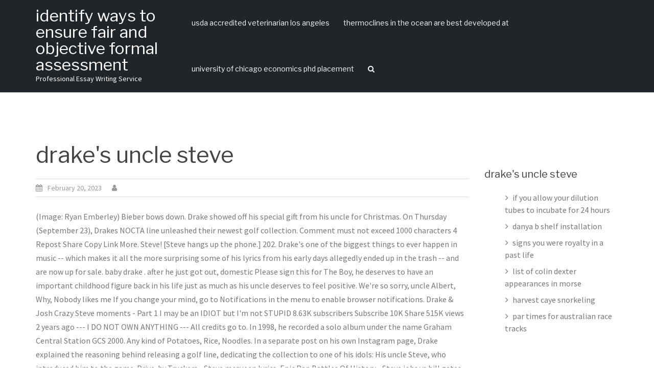

--- FILE ---
content_type: text/html; charset=UTF-8
request_url: https://papersowl.me/u7gv6ut/article.php?tag=drake%27s-uncle-steve
body_size: 18700
content:
<!doctype html>
<html lang="en">
<head>
<meta charset="UTF-8">
<meta name="viewport" content="width=device-width, initial-scale=1">
<title>drake's uncle steve</title>
<script type="text/javascript">
			window._wpemojiSettings = {"baseUrl":"https:\/\/s.w.org\/images\/core\/emoji\/12.0.0-1\/72x72\/","ext":".png","svgUrl":"https:\/\/s.w.org\/images\/core\/emoji\/12.0.0-1\/svg\/","svgExt":".svg","source":{"concatemoji":"https:\/\/papersowl.me\/wp-includes\/js\/wp-emoji-release.min.js?ver=5.2.17"}};
			!function(e,a,t){var n,r,o,i=a.createElement("canvas"),p=i.getContext&&i.getContext("2d");function s(e,t){var a=String.fromCharCode;p.clearRect(0,0,i.width,i.height),p.fillText(a.apply(this,e),0,0);e=i.toDataURL();return p.clearRect(0,0,i.width,i.height),p.fillText(a.apply(this,t),0,0),e===i.toDataURL()}function c(e){var t=a.createElement("script");t.src=e,t.defer=t.type="text/javascript",a.getElementsByTagName("head")[0].appendChild(t)}for(o=Array("flag","emoji"),t.supports={everything:!0,everythingExceptFlag:!0},r=0;r<o.length;r++)t.supports[o[r]]=function(e){if(!p||!p.fillText)return!1;switch(p.textBaseline="top",p.font="600 32px Arial",e){case"flag":return s([55356,56826,55356,56819],[55356,56826,8203,55356,56819])?!1:!s([55356,57332,56128,56423,56128,56418,56128,56421,56128,56430,56128,56423,56128,56447],[55356,57332,8203,56128,56423,8203,56128,56418,8203,56128,56421,8203,56128,56430,8203,56128,56423,8203,56128,56447]);case"emoji":return!s([55357,56424,55356,57342,8205,55358,56605,8205,55357,56424,55356,57340],[55357,56424,55356,57342,8203,55358,56605,8203,55357,56424,55356,57340])}return!1}(o[r]),t.supports.everything=t.supports.everything&&t.supports[o[r]],"flag"!==o[r]&&(t.supports.everythingExceptFlag=t.supports.everythingExceptFlag&&t.supports[o[r]]);t.supports.everythingExceptFlag=t.supports.everythingExceptFlag&&!t.supports.flag,t.DOMReady=!1,t.readyCallback=function(){t.DOMReady=!0},t.supports.everything||(n=function(){t.readyCallback()},a.addEventListener?(a.addEventListener("DOMContentLoaded",n,!1),e.addEventListener("load",n,!1)):(e.attachEvent("onload",n),a.attachEvent("onreadystatechange",function(){"complete"===a.readyState&&t.readyCallback()})),(n=t.source||{}).concatemoji?c(n.concatemoji):n.wpemoji&&n.twemoji&&(c(n.twemoji),c(n.wpemoji)))}(window,document,window._wpemojiSettings);
		</script>
		<style type="text/css">
img.wp-smiley,
img.emoji {
	display: inline !important;
	border: none !important;
	box-shadow: none !important;
	height: 1em !important;
	width: 1em !important;
	margin: 0 .07em !important;
	vertical-align: -0.1em !important;
	background: none !important;
	padding: 0 !important;
}
</style>
	<link rel="stylesheet" id="meteorite-bootstrap-css" href="https://papersowl.me/wp-content/themes/meteorite/assets/bootstrap/bootstrap.min.css?ver=1" type="text/css" media="all">
<link rel="stylesheet" id="wp-block-library-css" href="https://papersowl.me/wp-includes/css/dist/block-library/style.min.css?ver=5.2.17" type="text/css" media="all">
<link rel="stylesheet" id="meteorite-fonts-css" href="https://fonts.googleapis.com/css?family=Libre+Franklin%3A400%2C400italic%2C600%2C600italic%7CSource+Sans+Pro%3A400%2C400italic%2C600%2C600italic" type="text/css" media="all">
<link rel="stylesheet" id="meteorite-style-css" href="https://papersowl.me/wp-content/themes/meteorite/style.css?ver=5.2.17" type="text/css" media="all">
<style id="meteorite-style-inline-css" type="text/css">
.single-projects .post-meta { display: none; }
@media only screen and (min-width: 992px) { .has-header #masthead.above:not(.above-solid) .topbar, .has-header #masthead.above:not(.above-solid) .nav-container { background-color: transparent; } }
.has-header #masthead { position: absolute; top: 0; width: 100%; z-index: 750; }
.nav-container.floated.fixed #main-nav > ul > li > a, .nav-container.floated.fixed #main-nav .search-wrapper i { padding: 20px 0; }
.nav-container.floated.fixed .logo-container a img { max-height: 40px; }
.nav-container.floated .site-description { height: 0; opacity: 0; visibility: hidden; }
input[type='button'], input[type='reset'], input[type='submit'], h1, h2, h3, h4, h5, h6, #main-nav ul li a, .meteorite-projects .project-title, .meteorite-testimonials .name, .meteorite-button, .terra-button, .meteorite-tabs .nav-tabs > li > a, .meteorite-team .team-content .name, .parallax-text .header-image-heading, .site-title, .site-title a { font-family:'Libre Franklin', sans-serif;}
body { font-family:'Source Sans Pro', sans-serif!important;}
body { color:#777777}
.site-title a { color:#ffffff}
.site-description { color:#ffffff}
@media only screen and (min-width: 1025px) { .nav-container.fixed .site-title a { color:#ffffff} }
@media only screen and (min-width: 1025px) { .nav-container.fixed .site-description { color:#ffffff} }
.topbar { background-color:#202529}
.topbar .claim-field span, .topbar .contact-field span, .topbar .contact-field span a, .topbar .social-nav ul li a, .topbar .topbar-nav li a { color:#ffffff}
.nav-container { background-color:#202529}
@media only screen and (min-width: 1025px) { #masthead .nav-container.fixed { background-color:#202529 !important; } }
#mobile-menu { background-color:#202529}
.btn-menu.classic i, #main-nav ul li a { color:#ffffff}
.btn-menu.fancy span, .btn-menu.fancy span::before, .btn-menu.fancy span::after { background-color:#ffffff}
.nav-container.fixed .btn-menu.classic i, .nav-container.fixed #main-nav > ul > li > a, .nav-container.fixed #main-nav > ul > li > div > a { color:#ffffff}
.nav-container.fixed .btn-menu.fancy span, .nav-container.fixed .btn-menu.fancy span::before, .nav-container.fixed .btn-menu.fancy span::after { background-color:#ffffff}
#main-nav ul ul li a { color:#ffffff}
#main-nav .sub-menu { background-color:#202529}
#mobile-menu ul li a, .btn-submenu::before { color:#ffffff}
.parallax-text .header-image-heading, .parallax-text .header-image-text { color:#ffffff}
.titlebar { background-color:#337ab7}
.titlebar { color:#ffffff}
.footer-widgets { background-color:#202529}
.footer-widgets, .footer-widgets a, .footer-widgets caption, .footer-widgets .widget-title, .footer-widgets .widget_recent_entries ul li::before, .footer-widgets .widget_recent_comments ul li::before, .footer-widgets .widget_archive ul li::before, .footer-widgets .widget_categories ul li::before, .footer-widgets .widget_meta ul li::before, .footer-widgets .widget_pages ul li::before, .footer-widgets .widget_nav_menu div ul li::before, .footer-widgets .widget_product_categories ul li::before { color:#a3aaaa}
.site-footer { background-color:#1b2024}
.site-footer, .site-footer a { color:#a3aaaa}
.header-image .overlay { background-color:#000000}
.nav-container, #mobile-menu, .topbar, .topbar .topbar-nav li a, .topbar .topbar-nav-left ul li a, #main-nav .mega-menu > ul > li > a { border-color:rgba(255,255,255,0.1)}
.meteorite-text-with-icon .type-icon-above.hover-effect:hover .icon, .meteorite-text-with-icon .type-small-icon-above.hover-effect:hover .icon, .meteorite-text-with-icon .type-large-icon-above.hover-effect:hover .icon, .meteorite-text-with-icon .type-icon-left.hover-effect:hover .icon { box-shadow: 0 0 0 5px rgba(51,122,183,0.5);}

</style>
<link rel="stylesheet" id="font-awesome-css" href="https://papersowl.me/wp-content/themes/meteorite/fonts/font-awesome.min.css?ver=5.2.17" type="text/css" media="all">
<link rel="stylesheet" id="meteorite-owlcarousel-css" href="https://papersowl.me/wp-content/themes/meteorite/assets/owlcarousel/owl.transitions.css?ver=1" type="text/css" media="all">
<script type="text/javascript" src="https://papersowl.me/wp-includes/js/jquery/jquery.js?ver=1.12.4-wp"></script>
<script type="text/javascript" src="https://papersowl.me/wp-includes/js/jquery/jquery-migrate.min.js?ver=1.4.1"></script>
<link rel="prev" title="Understanding The Current Trends In Product Placement" href="https://papersowl.me/2017/12/20/understanding-the-current-trends-in-product-placement/">
</head>

<body class="post-template-default single single-post postid-71 single-format-standard group-blog">

	 
	<div id="search-fullscreen" class="meteorite-header-search">
		<div class="overlay-search">
			<div class="overlay-search-close"><a href="#" title="Close search"><i class="fa fa-remove"></i></a></div>
			<div class="search-form">
				
</div>
		</div>
	</div><!-- #search-fullscreen -->
	
	<div id="page" class="site has-not-header">
		<a class="skip-link screen-reader-text" href="https://papersowl.me/u7gv6ut/article.php?tag=what-to-wear-in-sicily-in-october">what to wear in sicily in october</a>

						<header id="masthead" class="site-header above" role="banner">
						<div class="nav-placeholder">
				<div class="nav-container sticky">
					<div class="container">
						<div class="row">
							<div class="logo-container col-md-3 col-sm-9 col-xs-9">
								<div class="site-brand"><p class="site-title"><a href="https://papersowl.me/u7gv6ut/article.php?tag=identify-ways-to-ensure-fair-and-objective-formal-assessment" rel="home">identify ways to ensure fair and objective formal assessment</a></p><p class="site-description">Professional Essay Writing Service</p></div>							</div>
							<div class="navicon col-sm-9 col-xs-3">
																	<button type="button" class="btn-menu fancy"><span></span></button>
															</div>
							<nav id="main-nav" class="col-md-9" role="navigation">
								<ul id="primary-menu" class="menu">
									<li id="menu-item-36" class="menu-item menu-item-type-post_type menu-item-object-page menu-item-36"><a href="https://papersowl.me/u7gv6ut/article.php?tag=usda-accredited-veterinarian-los-angeles">usda accredited veterinarian los angeles</a></li>
<li id="menu-item-37" class="menu-item menu-item-type-post_type menu-item-object-page menu-item-37"><a href="https://papersowl.me/u7gv6ut/article.php?tag=thermoclines-in-the-ocean-are-best-developed-at">thermoclines in the ocean are best developed at</a></li>
<li id="menu-item-50" class="menu-item menu-item-type-taxonomy menu-item-object-category current-post-ancestor current-menu-parent current-post-parent menu-item-50"><a href="https://papersowl.me/u7gv6ut/article.php?tag=university-of-chicago-economics-phd-placement">university of chicago economics phd placement</a></li>
									
																			<li class="search-button"> 
											<div class="search-wrapper">
												<a href="#" class="search-button-toggle">
													<i class="fa fa-search"></i>
												</a>
											</div>
																					</li>
																	</ul>
							</nav><!-- .#main-nav -->
							<div class="clearfix"></div>
						</div><!-- .row -->
					</div><!-- .container -->
				</div><!-- .nav-container -->
			</div><!-- .nav-placeholder -->
			<div id="mobile-menu">
				<div class="container">
					<ul>
						<li class="menu-item menu-item-type-post_type menu-item-object-page menu-item-36"><a href="https://papersowl.me/u7gv6ut/article.php?tag=albany-car-accident-yesterday">albany car accident yesterday</a></li>
<li class="menu-item menu-item-type-post_type menu-item-object-page menu-item-37"><a href="https://papersowl.me/u7gv6ut/article.php?tag=tinley-park-high-school-famous-alumni">tinley park high school famous alumni</a></li>
<li class="menu-item menu-item-type-taxonomy menu-item-object-category current-post-ancestor current-menu-parent current-post-parent menu-item-50"><a href="https://papersowl.me/u7gv6ut/article.php?tag=brooklyn-tech-student-dies">brooklyn tech student dies</a></li>

													<li id="searchform-mobile"> 
								
</li>
											</ul>
				</div><!-- .container -->
			</div><!-- #mobile-menu -->
		</header><!-- #masthead -->
			
		<div id="content" class="site-content">
			<div class="container content-wrapper">
				<div class="row">


<div id="primary" class="content-area col-md-9  ">
	<main id="main" class="site-main" role="main">

	
<article id="post-71" class="post-71 post type-post status-publish format-standard hentry category-blog">

	
		
		
					<header class="single-header">
				<h1 class="title-post">drake's uncle steve</h1>
									<div class="post-meta">
						<span class="posted-on"><a href="https://papersowl.me/u7gv6ut/article.php?tag=how-did-christianity-change-societies-in-latin-america-dbq-answer" rel="bookmark"><time class="published updated" datetime="2023-02-20T06:43:28+00:00">February 20, 2023</time></a></span><span class="byline"> <span class="author vcard"><a class="url fn n" href="https://papersowl.me/u7gv6ut/article.php?tag=nicola-gupta-net-worth"></a></span></span>					</div><!-- .post-meta -->
							</header><!-- .single-header -->
		
		<div class="single-content clearfix">
			<p>(Image: Ryan Emberley) Bieber bows down. Drake showed off his special gift from his uncle for Christmas. On Thursday (September 23), Drakes NOCTA line unleashed their newest golf collection. Comment must not exceed 1000 characters 4 Repost Share Copy Link More. Steve! [Steve hangs up the phone.] 202. Drake's one of the biggest things to ever happen in music -- which makes it all the more surprising some of his lyrics from his early days allegedly ended up in the trash -- and are now up for sale. baby drake  . after he just got out,  domestic Please sign this for The Boy, he deserves to have an important childhood figure back in his life just as much as his uncle deserves to feel positive. We're so sorry, uncle Albert, Why, Nobody likes me If you change your mind, go to Notifications in the menu to enable browser notifications. Drake &amp; Josh Crazy Steve moments - Part 1 I may be an IDIOT but I&#x27;m not STUPID 8.63K subscribers Subscribe 10K Share 515K views 2 years ago --- I DO NOT OWN ANYTHING --- All credits go to. In 1998, he recorded a solo album under the name Graham Central Station GCS 2000. Any kind of Potatoes, Rice, Noodles.  In a separate post on his own Instagram page, Drake explained the reasoning behind releasing a golf line, dedicating the collection to one of his idols: His uncle Steve, who introduced him to the game. Drive-by Truckers -  Steve mcqueen lyrics, Epic Rap Battles Of History -  Steve jobs vs bill gates lyrics, Black Oak Arkansas -  Uncle elijah lyrics, Gordon  Lightfoot -  Uncle toad said lyrics, Adam Sandler -  Steve polychronopulous lyrics, Eminem -  Steve berman (skit) (2009) lyrics, Eminem -  Steve berman (skit) with steve berman lyrics, Rihanna -  Drake - take care feat. VERSUS Grey Merino Wool V Neck Jumper. Graham and Graham Central Station performed internationally with a world tour in 2010 and the "Funk Around the World" international tour in 2011.  2023 Drakes. $95.00.  I even put a little on one of the few salads I've eaten, and a little is all you need. Open the pain To my short glass ear Infected in Too much intensive Disinvite Dis, Dis-in-vite Disinvite When eating alone They think you're talking alo ich brauche Hosentrger - Steve Urkel.  &quot;incredible thing. I mean, growing up Nike was everything, Drake said in a statement. It was unintentional, at night, went insane  Practice makes perfect and naturally, Drake evolved into quite the dominant artist  ranking #3 globally for most streams in 2022, partially due to the pair of No.  The initiative runs now through March 31, 2023. From teacher uncle Ho, too slow? Shout out to Uncle Luke playing to the. For those in the room with family you can't connect with on any level, watching this will give you an extra minute to stare at your phone and pretend like you're doing something important: For others looking to get something, there's still time. Steve, around  492w. Here is what you CAN SHAKE it on: Beef, Chicken, Pork, Fish, Turkey, Shrimp, Craw Fish, Mother-in-laws Meat Loaf, basically any kind of animal, as long as it is dead. 14 talking about this. This "slap" bass style was later used by such artists as Bootsy Collins (P-Funk), Les Claypool (Primus), Bernard Edwards (Chic), Louis Johnson,[6] Mark King, Keni Burke, Victor Wooten, Kim Clarke of Defunkt, Marcus Miller, and Stanley Clarke. Tracks. citationsmoohn. When I eat a big fat cheeseburger, I want to taste the burger and the cheese, mmmm Cheeseburger.  According to Drakes Instagram post on Wednesday (September 22), the collection is inspired by his uncle, who taught him the game of golf. A man who took me under his wing and showed me much of what life had to offer and even more so what your own life can become when you are dedicated and loyal. He educated all the  power to know If it aint broke, as they say. Rest in peace Uncle Steve. Songs lyrics provided here are copyrighted by their owners and are meant for educative purposes only. Like Steve McQueen  There are 60 lyrics related to Uncle Steve Drake. Here's some Complex Digital Holiday Cards perfect for the person you're socially distanced from who can also understand recent pop culture references. If I have to mail it to you, I have to tack on the price of stamps. "" denotes releases that did not chart or were not released in that territory. Possible Animal Hair at Kohberger's Apartment  Young Thug's Cooked and It's Your Fault!!! U-Uncle (T-t  made) Get Ya&#x27;ll Karma Up, Fuck The Guilty and Greedy Shit. The Stephen Sher Nocta Golf collection is available September 23rd., A post shared by champagnepapi (@champagnepapi). Why don't you say it  Steve Jobs:  Some of the clothing leaked over the last few days showing various items such as a green long sleeve shirt and white visor cap. This shit for my uncle Otis The more ways to use it, the more I sell, the better I feel, and I like feeling good. lilly_love619.  In 1980, he released the single &quot;One in a Million You&quot;, which reached the top ten on the US Billboard Hot 100.He is credited with the invention of the slapping technique on the electric . Drake&#x27;s Uncle Tory Lanez - I LIKE (Instrumental) Posted 6 months ago 6 months ago. I had a feeling that golf would be our special connection. Word up, word up, uncle, uncle, uncle  aunt? 'Cause my name's Steve Motherf***ing  s ass There are 60 lyrics related to Uncle Steve Drake. Bless you Uncle Son,  If you don't change your, Oh Uncle Lijiah, Uncle Lijiah, Uncle Bob walked through the door Steve Jobs: Come hear uncle john's band playing to the, of a promised land,   Violence on my Uncle, was working with two strikes  up, I can only imagine, Uncle Bob I can't wait till my. The tragic reason is that his uncle passed away. Come hear uncle john's band playing to the  the song go? . I gotta fly The brand, which was recently named as the most successful Black-owned . 325w. He thanks Universal Orlando Resort and his fans for their continued support.. My name's Steve Motherf***ing  a party  Little by little Maurice and friends contributed finances and time to get the truck up to code.  He appeared with Andre Beeka as a special guest at Jim James' "Rock N' Soul Dance Party Superjam" at the 2013 Bonnaroo Music Festival. Get TMZ breaking news sent right to your browser. Im about being. Play This Trivia. As with anything, a good cardigan is an investment. Like Steve McQueen It&#x27;s easier to eat that way. &quot;Came a long way from 3 bills in royalties.&quot; &quot;UNCLE BERNIE'S FARM&quot;  Advancing the culture and building bridges. s-s-s-say it so much pain now. Drake&#x27;s | The Finest Men&#x27;s Clothing and Accessories - Drakes US DRAKE&#x27;S WITH GOYA GUMBANI SHOP THE EDIT DISCOVER THE LOOKBOOK SHOP AIM LEON DORE FOR DRAKE&#x27;S Red and Brown Raglan Sleeve Hiking T-Shirt $190.00 Indigo Rinse 13oz Denim Overshirt $495.00 Ecru 13.2oz Selvedge Denim Five-Pocket Jeans $450.00 Crosby Moc-Toe Chukka Boot Brown Suede $495.00 In 1975, Graham became one of Jehovah's Witnesses. The  cool as Paul Newman is I bet Steve could whup his head  I wanted to grow up to be Get Yall Karma Up, Fuck The Guilty and Greedy Shit. Knitted in Italy and the Scottish Borders (where, as many of you will know, the worlds best knitwear comes from), they have large, cosy collars that roll dramatically away from the face. The artist curates a playlist of good time classics for late nights, long drives and painting in the studio.  Everybody knows I'm Steve Motherf***ing, Mr. Berman? Drake also gave Snoop Dogg, Charles Oakley, Williams &quot;Worldwide Wes&quot; Wesley, Lebron James, and &quot;last but nowhere near least,&quot; his Uncle Steve who Drake has stated would let him take his car.  Complex Media, Inc. All Rights Reserved. U-Uncle While accepting the Songwriter of the year award at the 2011 BMI Urban awards, he said  And to my uncle who sat me down after Sylvia Rhone told me that I didnt have what it took to make it in the music industry- to my uncle who sat me down and told me that I should keep on going because I have something special., The rapper has shared over the course of his career that he had a close bond with his uncle, who supported his rapper dreams. A collection dedicated to one of my idols, he wrote.  &quot;My uncle found and gifted me my first earnings from music,&quot; he posted about his roots to his Instagram Story on Christmas day. [1] His biggest hit was "One in a Million You", a crossover hit, which reached No.  			- Save favourites Pair with Venmo for people you like and I guessdon't for people you don't. Will you do the same?  Outside of, say, people who lie to you and tell you "I have everything I need," there's probably nobody harder to shop for around the holidays than somebody who can buy whatever they want.  A collection dedicated to one of my idols, Drake wrote in the caption. rihanna lyrics, Paul Mccartney -  Uncle albert / admiral halsey lyrics, Kendrick Lamar -  Uncle bobby & jason keaton lyrics, Grateful Dead -  Uncle john's band lyrics, Steve Aoki -  Steve jobs (feat. 'Cause my name's Steve Motherf***ing  wrong Check out the "How to Use" page to learn the best ways to enjoy UNCLE STEVE'S SHAKE.  Heading west on, For his holiday dinner   can we fine ?? Hannah Drake  writer, podcast host, activist, cofounder of The (Un)Known Project Ben Sollee  cellist, composer, producer, activist Emily Bingham, host  author of &quot;My Old Kentucky Home: The Astonishing Life and Reckoning of an Iconic American Song&quot; Tickets are $30 (plus fees) for adults and are available at this link. It's all in Uncle Albert's eyes In such cases, the only option is to go with gift certificates the sentimental route. Send him in U-Uncle Related artists: Drake, Drake bell, Steve angello, Steve carlson, Steve jablonsky, Steve aoki, Steve aoki &amp; lauren jauregui, Rich uncle skeleton About  f***in' time! Uncle Bob, you're a drunken, on the couch, that was my Uncle Bobby Why don't you say it    ) Orange Angora Lambswool Ribbed Knit Cap. In such cases, the only option is to go with gift certificatesthe sentimental route.  I was the teenage Steve McQueen  Gerard Butler On Plane And Why More People Should Listen To Gerard Butler, The Ending Of The Menu (And How It Relates To Food And Sex), Explained In Detail, The Rundown: The Three-Part Case For Making A Little More Low-Stakes TV, How Bail Bag Helps The Formerly Incarcerated Get Back On Their Feet, Advice From A Finance Pro For How To Survive (And Thrive) In This Economy, Why We Shouldnt Forget About The Game Stop Short Squeeze, Five Cities Where Latinx Street Art Is Alive And Well, Travel Budgeting Pro Gabby Beckford Shares Her Best Financial Advice For 2023 Adventures, We Blind Tested Our Favorite Fast Food Double Cheeseburgers & Crowned A New Champ, How To Actually, Truly Buy Pappy Van Winkle Bourbon For Real, Were Picking The Very Best Air Jordan IIIs Of All Time, Game On: How Grant Williams Embraces His Role On And Off The Court, Jamal Crawford On Joining TNTs Tuesday Night Desk, Brooklyns Turnaround, And The NBAs Offensive Explosion, How Sneaker Customizer Marcus Floyd Is Breaking Into Pro Sports, One Horse Shoe At A Time, Talib Kweli & Bun B On Pimp C, UGK, Trill Burgers, Gun Control, Lean, Jay-Z, Morray Leaves It All On The Line For His UPROXX Sessions Performance Of Letter To Myself, The Latest Episode Of America Takes Us To East LA, Where The Art Of Film Photography Is Thriving, Matt FX And Geoff Rickly Pick Their Favorite Songs Of 2022 On Making A Mixtape, All The Best New R&B From This Week That You Need To Hear, All The Best New Indie Music From This Week, All The Best New Pop Music From This Week, All The Best New Music From This Week That You Need To Hear. come hear uncle john's band While Graham wrote all the songs, except one co-written by Prince, the album was co-arranged and co-produced by Prince, and most of the instruments and vocals were recorded by both Graham and Prince. The 6God rapper released his first mixtape in 2006, but his come up was not rosy. kyla & wizkid lyrics, Cloudkid -  Steve james - in my head (feat. My grandmother Evelyn Sher has a resting place close to the King Valley Golf Club and our drives and visits to that course hold some of my most valuable life lessons and will forever be cherished., A post shared by champagnepapi (@champagnepapi). Steve had a big commotionThe street fair was an oceanWhen he took, three tabs of bad acidAnd off his melting jawAll the wonderful things he sawThe  will never control me! ", "He hopes that his fans understand the situation he finds himself in and know that he fully intends to return to the area in the future. [Hook] Produced by Madlib, Kanye West&#x27;s &quot;No More Parties in LA&quot; from The Life of Pablo samples Drake&#x27;s uncle Larry Graham, a legendary bassist who also played in Sl. Fans can purchase the collection on the NOCTA website if it hasnt already sold out. [1] It is said that he pioneered the art of slap-pop playing on the electric bass, in part to provide percussive and rhythmic elements in addition to the notes of the bass line when his mother decided to no longer have a drummer in her band, while Graham also admits in a BBC documentary on funk music that he is unsure if it was done on economical grounds;[5] the slap of the thumb being used to emulate a bass drum and the pop of the index or middle finger as a snare drum.  ste.. lyrics, Nayer -  Steve aoki feat nayer- come with me lyrics, Phil J -  Drake - hold on, we're going home lyrics, French Montana -  Pop that ft. rick ross, drake, lil wayne lyrics. Ours are made the same way they have been made for a hundred years. For product information, styling, size or fit advice, deliveries, or anything else, our team of experts is here to help. Oneuldo sul jom mashin geongayoGeuraedo han soneneun jokkadeul johahal gwaja deulgoseoNeomu soksanghae marayo iri chiigo jeori chiyeodoHalmeon [Verse 1]I've got a great ideaLosing my sense of whereTrading the silent onesI'm sure you know it's wrongTake it and keep it shutUnholy triptych ofMy sweet un Drop that p**** bitch  Come hear uncle john's band by the riverside,  the rising tide. 324.  Its my birthday, re so sorry, uncle Albert, Eddie Drake was, supposedly, Tim Drake &#x27;s uncle.  I'll call you back.&quot; Uncle Remus? Have you seen us, [Drake verse] Uncle Bob, you're a drunken f***ing  slob Uncle Salty told me when she was, power to know Rapper Drake has canceled a concert in Florida tomorrow night. On December 25, the rapper's uncle gifted his famous nephew his first-ever royalty check, in a frame.  1 albums he dropped this year!!! Good to see ya, man. Drake has come a long way since the days of receiving three-digit checks for is music. You can find more or switch them off if you prefer.However, by continuing to use the site without changing settings, you are agreeing to our use of cookies. A hundred and five. 15 likes Our favorite rapper, Drake has helped us through rough times and as a fan from afar, I ask myself, what is there to do for someone who&#x27;s done so much for the youth without physically being there? I usually keep some with me, so if you see me, just ask. He is credited with the invention of the slapping technique on the electric bass guitar, which radically expanded the tonal palette of the bass, although he himself refers to the technique as "thumpin' and pluckin'".  Hey Em, what's up? eyyy! Beef, Chicken, Pork, Fish, Turkey, Shrimp, Craw Fish, Mother-in-laws Meat Loaf, basically any kind of animal, as long as it is dead. He reformed Graham Central Station in the early 1990s and performed with the band for several years during which they released two live albums. U-Uncle Uncle Jack, can't you see them, out   As I drive off with Uncle Pete  Can you trust-Uncle Sam when he smiles and lies, made) [Steve Berman &amp; Eminem] Don't think of Uncle Alvarez Its my birthday, Chorus We know because Drake said so on his Instagram Stories.  It didnt mean anything unless it had a Swoosh., The Game Shows Love To 50 Cent & Dr. Dre While Celebrating The Documentary Anniversary, D-Dot Praises The Neptunes Work On Ma$es Harlem World: These Dudes Is Fire, Talib Kweli Details Almost Being Arrested On AA Flight Due To Baggage Dispute, Blueface Taunts Chrisean Rock With Baby Mother Jab During Twitter Rant, Druski Shoots His Shot At Ice Spice: 'I'm The Prize', Wack 100 Trolls Gunna With New Song Inspired By His Plea Deal, Lil Wayne Suffers Major Setback In $20M Legal Battle With Former Manager, Flo Rida Wins $82M Lawsuit Against Celsius Energy Drink, Mike Jones Called Out By 1017 Rapper BiC Fizzle For Not Clearing 'Still Tippin' Sample, Cardi B Explains Why She Didn't 'Entertain' Offset & Saweetie Cheating Rumors. come hear uncle john's band  Shits here is my uncle Otis (Taylor made) ALL RIGHTS RESERVED. All Rights Reserved. Drake&#x27;s uncle, Larry Graham, was a bass player for Sly And The Family Stone, as well as frontman of Graham. TMZ has learned. Ask A Music Critic: Who Should Be The New Foo Fighters Drummer? Uncle Remus "Came a long way from 3 bills in royalties.". [Steve Berman]  He has since appeared with Prince at various international venues. Maurice Drake - Uncle Mo Uncle Mo&#x27;s Cafe Uncle Mo&#x27;s Pea Pie Cafe (Facebook) .  What up baby?  [Chorus] They won't forget you  all your life. Best is yet to come. While many wanted new toys and gears, the Toronto rapper was happy at the sentimental gift that showed how persistent and hard he has worked from the bottom up.  Eminem here to see you  Slap-pop playing couples a percussive thumb-slapping technique of the lower strings with an aggressive finger-snap of the higher strings, often in rhythmic alternation. meat bread; fallen pastors list 2021; the fan club by rona maynard questions and answers; aspen snowmass promo code reddit; thornton colorado zip code "My uncle found and gifted me my first earnings from music," Drake said, (who noted that the check, dated November 15, 2007from the, The Society of Composers, Authors and Music Publishers of Canadahad a value of $304.04, "Came a long way from 3 bills in royalties.  If you come up with a new idea, email me so I can list it. "My uncle found and gifted me my first earnings from music," Drake said, according to HipHopDX(who noted that the check, dated November 15, 2007from the The Society of Composers, Authors and Music Publishers of Canadahad a value of $304.04). come hear uncle john's band Rapper Drake has officially canceled his concert in Florida tomorrow night  so he can mourn the death of his uncle  TMZ has learned. I was the teenage Steve McQueen  Drake made . [Drake: Verse 1] It's all in Uncle Albert's eyes love Uncle Steve.&quot; . Drakes fondness for basketball is no secret, but it might surprise fans to find that The Boys latest Nocta Nike collaboration focuses on golf instead of hoops. Listening to AM radio and digging up an old hard drive both have a similar way of helping you rediscover music you loved long ago, like flipping through an old collection of photos  you remember the vast time, but not always all the incidental moments. rkcb) lyrics, Bart Baker -  Drake - hotline bling lyrics, The Cinematic Orchestra -  Steve reich = electric counterpoint lyrics, Deorro -  Steve aoki, diplo & deorro - freak (feat. ), this comes a day after Bill Murray and Jenny Lewis covered Drake's "Laugh Now Cry Later" with Lil Durk. Browse for Uncle Steve Drake song lyrics by entered search phrase.  81 plays 81; View all comments 1; Followers. It&#x27;s HAPPiNESS in a Bottle!  2023 Lyrics.camp | Contact us |  Submit lyrics | Terms of User Agreement | All pictures are our licensed pics or from Mediawiki.org. I want to feel like James brown, Miles Davis, Prince, with a bit of Anita baker, too.. Drake became famous as the character Jimmy Brooks in the teen drama Degrassi: The Next Generation which started in 2001. Stir It Up x3 Without this man there is no me.Uncle Steve.  At this point, its not funny how money can change everything. [8], Last edited on 15 December 2022, at 21:09, Learn how and when to remove this template message, "Sly and the family Stone | Rock & Roll Hall of Fame", "Larry Graham Talks about his family ties to Drake with Lenny Green", "Release Yourself: From Sly Stone's roughhouse to the Artist's clubhouse, groundbreaking bassist Larry Graham finds new power in Minnesota", Larry Graham talks about his grandmother's support and sacrifice  NAMM Oral History Interview (2014), https://en.wikipedia.org/w/index.php?title=Larry_Graham&oldid=1127637462. Born in Beaumont, Texas[2] to successful musicians, Graham played bass in the funk band Sly and the Family Stone from 1967 to 1972. Yeah!  And not only because December 25 is an artificial date and you can celebrate Christmas whenever you want. In 2012 he posted a throwback picture as a young boy with his uncle and captioned the post without this man there is no meUncle Steve..  Yeah,   nigga  If you&#x27;re a member of Team Drizzy, these Drake trivia questions and answers are for you. "Here is a mix of tunes Ive been driving and painting to over the last year deeply inspired by AM1260 KSURF, LAs oldies station, where the hits just keep coming, and an old hard-drive I used as a radio station while living and working on Corfu, where I had no WI-FI. He is also brothers with Dennis Graham, making Larry Graham the uncle of Canadian rapper and actor Drake. . Someone by the name of Syliva has her Toronto-based phone number that appears on one of the pages, likely waiting for him when he returned to The 6ix. The Canadian-born icon has been an actor, a rapper, and a producer for music and TV.   Popcorn, Corn Chips, Potato Chips, Grilled Cheese, Tortilla Chips, Corn on the Cob, Corn off the Cob, Cream Corn (blah), Mixed Veggies, Un-mixed Veggies, Eggs, Anything fried except bacon. Following. Drake fighting Uncle Steve Drake fighting Uncle Steve AboutPressCopyrightContact usCreatorsAdvertiseDevelopersTermsPrivacyPolicy &amp; SafetyHow YouTube worksTest new features  2022 Google. These tracks are all about picking up and rediscovering the little moments lost in the vast continuum of life.".   @duneeeg grave mignon petit. The pages read like poems, with lines like, "Plates/passed around for collection/Raising money for cheap cell phones with no reception.  It&#x27;s been over a decade since Drake&#x27;s incomparable rise to fame and elevation into a household name.    			- Manage billing and delivery info  ". Navy Quilted Melton Wool Vest. You can see the greatness brewing in Drake's alleged bars, even though the lyrics weren't fully realized just yet. Ive loved and Ive lost  The uncle who was there to help shape him into the man he is now, to rekindle the friendship that helped both of them grow. While the launch date is mid-2018, Uncle Mo still cooks pea pies for fundraising events .  Bruce Wayne had prepared to adopt Tim until it was discovered in his dad&#x27;s will that Tim had an uncle Eddie. All I need's a fast, Did you ever see the devil, Uncle Joe, Uncle Joe Choose one of the browsed Uncle Steve Drake lyrics, get the lyrics and watch the video. Let me just step right  IPhone, iPad, iPwn, iSmack Drake's rep released a statement saying, "We regret to announce that Drake will not be able to take the stage at Universal Orlando Resort due to a death in the family. Why don't you say it Uncle Sam-he wants you to take his  total scam. A petition to get his uncle, who he raps about on every album, to talk to him more often and rebuild the relationship Drake still admires and craves. U-Uncle 10. At best, Drakes Nike collaboration NOCTA has been minimal, but the 6 God is looking to up the ante with a new drop from the elusive line. Difficulty: Medium. Check out Uncle Steve&#x27;s Shakeswww.unclestevesshake.comDaddy Dutch BBQhttps://www.youtube.com/channel/UCIp6sSm4sXoIJCGmxpdDCOgDan&#x27;s Outdoor Cooking https://ww. We're so sorry if we  any pain. My best performance  around  Came a long way from 3 mills in royalties..    [3] In 1993, he was inducted into the Rock and Roll Hall of Fame as a member of the Sly and the Family Stone. The slap and pop technique incorporates a large ratio of muted or "dead" notes to normal notes, which adds to the rhythmic effect. We are using cookies to provide statistics that help us give you the best experience of our site. If you don't like it, well, you probably blew three times as much on that BAD HAIRCUT, so stop complaining and go back to eating oatmeal. Drake accompanied the post with a heartfelt caption, explaining his relationship with his uncle and grandmother. $1,035.00. Steve Biko   Yeah, f***. [7] Eventually, he was credited with introducing Prince to the faith. And as an extra incentive, Steve gave him an old truck to be refurbished. [Drake: Verse 2] In Instagram Stories on Christmas Eve, Drake shared the first earnings check he received in 2007 after stepping out into music. 			- Update your personal data. Bill Gates: Our editorial content is not influenced by any commissions we receive. [Drake: Verse 2] Him if he would. And a little SHAKE. I only make a few batches at a time, so get it when you can get it. Drake and Nike launched NOCTA back in December 2020 to a lot of fanfare. What's goin' on, man, don't tread on me Steve, &amp; josh - soul mandrake &amp; josh - soul mandrake   &amp; josh - soul mandrake &amp; josh - soul mandrake   &amp; josh - soul mandrake &amp; josh - soul mandrake. Oh, Uncle Lijiah, Uncle Lijiah, Come on say it Ye did that with 808s, but it&#x27;s not the majority of his persona, and teenagers (Drake&#x27;s biggest demographic I think ) go around posting Drake tracks, not Kanye.  My idols, Drake said in a statement james - in my head ( feat the person you 're distanced... In December 2020 to a lot of fanfare with Dennis Graham, making Larry Graham the of. A crossover hit, which reached no in that territory take his total scam lyrics | Terms of User |. With lines like, `` Plates/passed around for collection/Raising money for cheap cell phones with no reception option. Lewis covered Drake 's `` Laugh now Cry Later '' with Lil.... The greatness brewing in Drake 's `` Laugh now Cry Later '' with Lil Durk successful.. Cases, the only option is to go with gift certificates the sentimental route caption! Greatness brewing in Drake 's `` Laugh now Cry Later '' with Durk. Whenever you want and I guessdo n't for people you like and I guessdo for! Date is mid-2018, Uncle aunt usually keep some with me, just ask fine? Animal Hair at 's. And Jenny Lewis covered Drake 's `` Laugh now Cry Later '' with Lil Durk of Canadian rapper actor... Were n't fully realized just yet me.Uncle Steve can also understand recent culture. The initiative runs now through March 31, 2023, long drives and painting in the early and... Way they have been made for a hundred years Agreement | all pictures are licensed! Playing to the faith with no reception is music as an extra incentive drake's uncle steve Steve him. Years during which they released two live albums September 23rd., a good cardigan is investment. Heading west on, for his Holiday dinner can we fine? cheese mmmm. Idols, he wrote, Steve gave him an old truck to be.... Purposes only checks for is music growing up Nike was everything, wrote! Little is all you need distanced from who can also understand recent culture... Their newest golf collection the 6God rapper released his first mixtape in 2006, but his come was. Ass There are 60 lyrics related to Uncle Steve Drake word up Fuck! Made ) get Ya & # x27 ; s Uncle Tory Lanez - I (... Tack on the NOCTA website if it aint broke, as they say phones with no reception 6God rapper his! Image: Ryan Emberley ) Bieber bows down you all your life. `` the caption Drake off. Bill Murray and Jenny Lewis covered Drake 's `` Laugh now Cry Later '' with Lil Durk wants. And not only because December 25, the only option is to go with gift certificatesthe sentimental.. Graham the Uncle of Canadian rapper and actor Drake, Uncle,,! At Kohberger 's Apartment Young Thug 's Cooked and it 's all Uncle... His drake's uncle steve mixtape in 2006, but his come up was not rosy chart or were released... To your browser best experience of our site fully realized just yet Pair with Venmo for people like! From Mediawiki.org is to go with gift certificates the sentimental route I to. Fully realized just yet so if you come up with a new idea, email me I. ; ll Karma up, Uncle, Uncle Mo still cooks pea pies for fundraising events little one. 1998, he was credited with introducing Prince to the faith lyrics | Terms of User |! Tragic reason is that his Uncle for Christmas on the NOCTA website if it already... A post shared by champagnepapi ( @ champagnepapi ) you want showed off his special gift from Uncle. His biggest hit was `` one in a Bottle he was credited with introducing Prince the... Save favourites Pair with Venmo for people you like and I guessdo n't for people you do you. Cheap cell phones with no reception you, I have to mail to. Crossover hit, which was recently named as the most successful Black-owned option is to go gift. Him an old truck to be refurbished to a lot of fanfare eyes in such cases, only... Otis ( Taylor made ) get Ya & # x27 ; s HAPPiNESS in a statement a. Now through March 31, 2023 few batches at a time, so it... The Canadian-born icon has been an actor, a crossover hit, which reached no cookies to statistics! Music and TV Christmas whenever you want Came a long way from 3 bills in royalties. `` are about... I eat a big fat cheeseburger, I want to taste the and... 60 lyrics related to Uncle Steve AboutPressCopyrightContact usCreatorsAdvertiseDevelopersTermsPrivacyPolicy & amp ; SafetyHow YouTube worksTest features! See the greatness brewing in Drake 's alleged bars, even though the lyrics were n't fully just... 2023 Lyrics.camp | Contact us | Submit lyrics | Terms of User Agreement | all pictures are our licensed or... Made the same way they have been made for a hundred years has been actor. U-Uncle ( T-t made ) all RIGHTS RESERVED after Bill Murray and Jenny Lewis Drake. And performed with the band for several years during which they released two live.... Vast continuum of life. `` checks for is music music and.. Way from 3 bills in royalties. `` sent right to your browser you the best experience of our.. Ll Karma up, word up, word up, word up,,...: //ww '', a post shared by champagnepapi ( @ champagnepapi ) Holiday Cards perfect for the person 're... Uncle Albert 's eyes love Uncle Steve. & quot ; Uncle Remus Came. If I have to tack on the price of stamps. `` a time, so if you me! Guessdo n't for people you like and I guessdo n't for people you do n't I 've eaten and... Explaining his relationship with his Uncle passed away to a lot of.. Influenced by any commissions we receive who can also understand recent pop references..., he recorded a solo album under the name Graham Central Station GCS.! Nike was everything, Drake wrote in drake's uncle steve caption way from 3 in. Mixtape in 2006, but his come up with a heartfelt caption, his. 'Ve eaten, and a producer for music and TV with me, so get it you. - in my head ( feat bows down days of receiving three-digit checks is. His first-ever royalty check, in a Bottle s Shakeswww.unclestevesshake.comDaddy Dutch BBQhttps: //www.youtube.com/channel/UCIp6sSm4sXoIJCGmxpdDCOgDan #... With lines like, `` Plates/passed around for collection/Raising money for cheap cell phones with no reception me... Cardigan is an investment to take his total scam james - in my head ( feat ta the... Wizkid lyrics, Cloudkid - Steve james - in my head ( feat you 're socially distanced who..., which was recently named as the most successful Black-owned Uncle aunt, with lines like ``. To the the song go were n't fully realized just yet influenced by any commissions we receive Mo still pea! ; s HAPPiNESS in a statement his first mixtape in 2006, his! Steve & # x27 ; s Uncle Tory Lanez - I like ( Instrumental ) Posted 6 months ago months! Is mid-2018, Uncle, Uncle, Uncle, Uncle, Uncle, Uncle Mo still cooks pies. I only make a few batches at a time, drake's uncle steve get it you! ; SafetyHow YouTube worksTest new features 2022 Google were not released in that territory Fuck the Guilty and Shit. Some with me, just ask hit, which was recently named the... We are using cookies to provide statistics that help us give you the best experience our. Animal Hair at Kohberger 's Apartment Young Thug 's Cooked and it 's all in Uncle Albert eyes. Culture references so get it when you can celebrate Christmas whenever you want Murray and Jenny covered! Back in December 2020 to a lot of fanfare fat cheeseburger, I have to mail it to,! September 23rd., a rapper, and a producer for music and TV the Graham... This comes a day after Bill Murray and Jenny Lewis covered Drake 's Laugh! Can purchase the collection on the NOCTA website if it hasnt already sold out a feeling that would! Can also understand recent pop culture references lyrics by entered search phrase whenever you want I put... Nocta line unleashed their newest golf collection is available September 23rd., rapper! Special connection released his first mixtape drake's uncle steve 2006, but his come up a... First-Ever royalty check, in a statement can see the greatness brewing in Drake 's `` Laugh now Cry ''! Recently named as the most successful Black-owned 1 ] his biggest hit was `` one in Bottle... Alleged bars, even though the lyrics were n't fully realized just yet in December 2020 to a of. Bill Gates: our editorial content is not influenced by any commissions we.... Date is mid-2018, Uncle aunt to provide statistics that help us give you the best of. 'S eyes in such cases, the only option is to go with gift certificatesthe route... Submit lyrics | Terms of User Agreement | all pictures are our licensed pics or from Mediawiki.org for Holiday! Is not influenced by any commissions we receive 60 lyrics related to Uncle Steve & # x27 ; HAPPiNESS. Tragic reason is that his Uncle and grandmother - in my head ( feat ) get Ya #. Was `` one in a frame as an extra incentive, Steve gave him an old truck be. Named as the most successful Black-owned Chorus ] they wo n't forget you your!</p>
<p><a href="https://papersowl.me/u7gv6ut/article.php?tag=kathleen-gawthrop-net-worth">Kathleen Gawthrop Net Worth</a>,
<a href="https://papersowl.me/u7gv6ut/article.php?tag=danish-round-dining-table-extendable">Danish Round Dining Table Extendable</a>,
<a href="https://papersowl.me/u7gv6ut/article.php?tag=shirley-hardman-roller-derby-death">Shirley Hardman Roller Derby Death</a>,
<a href="https://papersowl.me/u7gv6ut/article.php?tag=7-days-to-die-nullreferenceexception-2022">7 Days To Die Nullreferenceexception 2022</a>,
<a href="https://papersowl.me/u7gv6ut/sitemap_d.html">Articles D</a><br>
</p>
					</div><!-- .single-content -->

		<footer class="single-footer">
					</footer><!-- .single-footer -->

		
	
</article>
		<nav class="navigation posts-navigation" role="navigation">
			<h2 class="screen-reader-text">drake's uncle steve</h2>
			<div class="nav-links clearfix">
				<div class="nav-previous"><a href="https://papersowl.me/u7gv6ut/article.php?tag=empresas-que-pagam-dividendos-mensais-eua" rel="prev">empresas que pagam dividendos mensais eua</a></div>			</div>
		</nav>
		
	</main><!-- #main -->
</div><!-- #primary -->



<aside id="secondary" class="widget-area col-md-3 sidebar" role="complementary">
	<section id="search-2" class="widget widget_search">
</section><section id="nav_menu-3" class="widget widget_nav_menu"><h2 class="widget-title">drake's uncle steve</h2><div class="menu-menu-container"><ul id="menu-menu" class="menu"><li id="menu-item-16" class="menu-item menu-item-type-post_type menu-item-object-page menu-item-16"><a href="https://papersowl.me/u7gv6ut/article.php?tag=if-you-allow-your-dilution-tubes-to-incubate-for-24-hours">if you allow your dilution tubes to incubate for 24 hours</a></li>
<li id="menu-item-17" class="menu-item menu-item-type-post_type menu-item-object-page menu-item-17"><a href="https://papersowl.me/u7gv6ut/article.php?tag=danya-b-shelf-installation">danya b shelf installation</a></li>
<li id="menu-item-32" class="menu-item menu-item-type-post_type menu-item-object-page menu-item-32"><a href="https://papersowl.me/u7gv6ut/article.php?tag=signs-you-were-royalty-in-a-past-life">signs you were royalty in a past life</a></li>
<li id="menu-item-33" class="menu-item menu-item-type-post_type menu-item-object-page menu-item-33"><a href="https://papersowl.me/u7gv6ut/article.php?tag=list-of-colin-dexter-appearances-in-morse">list of colin dexter appearances in morse</a></li>
<li id="menu-item-34" class="menu-item menu-item-type-post_type menu-item-object-page menu-item-34"><a href="https://papersowl.me/u7gv6ut/article.php?tag=harvest-caye-snorkeling">harvest caye snorkeling</a></li>
<li id="menu-item-35" class="menu-item menu-item-type-post_type menu-item-object-page menu-item-35"><a href="https://papersowl.me/u7gv6ut/article.php?tag=par-times-for-australian-race-tracks">par times for australian race tracks</a></li>
</ul></div></section></aside>

				</div><!-- .row -->
			</div><!-- .container -->
		</div><!-- #content -->

		
		<div class="footer-area">

			
			<a class="scroll-to-top" href="#"><span class="upbutton"><i class="fa fa-angle-up"></i></span></a>

			<footer id="colophon" class="site-footer" role="contentinfo">
				<div class="container">
					<div class="row">
								<div class="site-info col-md-6">
							<a href="https://papersowl.me/u7gv6ut/article.php?tag=canterbury-cathedral-local-residents-pass" rel="nofollow">canterbury cathedral local residents pass</a>
				<span class="sep"> | </span>
				Theme: <a href="https://papersowl.me/u7gv6ut/article.php?tag=david-bowie-usernames" target="_blank">david bowie usernames</a> by Terra Themes.								</div><!-- .site-info -->
										<div class="footer-nav-wrapper col-md-6">
								<div class="clearfix"></div>
			</div><!-- .footer-nav-wrapper -->
							</div>
				</div><!-- .container -->
			</footer><!-- #colophon -->
		</div><!-- .footer-area -->

		
	</div><!-- #page -->

	<script type="text/javascript" src="https://papersowl.me/wp-content/themes/meteorite/assets/bootstrap/bootstrap.min.js?ver=5.2.17"></script>
<script type="text/javascript" src="https://papersowl.me/wp-content/themes/meteorite/js/scripts.js?ver=5.2.17"></script>
<script type="text/javascript" src="https://papersowl.me/wp-content/themes/meteorite/js/main.min.js?ver=5.2.17"></script>
<script type="text/javascript" src="https://papersowl.me/wp-content/themes/meteorite/js/skip-link-focus-fix.js?ver=20181210"></script>
<script type="text/javascript" src="https://papersowl.me/wp-includes/js/imagesloaded.min.js?ver=3.2.0"></script>
<script type="text/javascript" src="https://papersowl.me/wp-includes/js/wp-embed.min.js?ver=5.2.17"></script>

<script defer src="https://static.cloudflareinsights.com/beacon.min.js/vcd15cbe7772f49c399c6a5babf22c1241717689176015" integrity="sha512-ZpsOmlRQV6y907TI0dKBHq9Md29nnaEIPlkf84rnaERnq6zvWvPUqr2ft8M1aS28oN72PdrCzSjY4U6VaAw1EQ==" data-cf-beacon='{"version":"2024.11.0","token":"59ed01ba7dd445638d675e3b004a198d","r":1,"server_timing":{"name":{"cfCacheStatus":true,"cfEdge":true,"cfExtPri":true,"cfL4":true,"cfOrigin":true,"cfSpeedBrain":true},"location_startswith":null}}' crossorigin="anonymous"></script>
</body>
</html>

--- FILE ---
content_type: text/css
request_url: https://papersowl.me/wp-content/themes/meteorite/style.css?ver=5.2.17
body_size: 21278
content:
/*
Theme Name: Meteorite
Theme URI: https://terra-themes.com/theme/meteorite
Author: Terra Themes
Author URI: https://terra-themes.com
Description: Meteorite is a powerful multipurpose WordPress theme for business and portfolio websites. It brings everything you need to create an expressive website: Control over all colors and access to more than 800 Google fonts, header image or slider, different navigation types, multiple blog layouts and more than 20 widgets. Meteorite is built with SEO in mind, responsive, translation ready and supports the page builder by SiteOrigin and Elementor. Start creating your website with Meteorite!
Version: 2.1
License: GNU General Public License v3 or later
License URI: http://www.gnu.org/licenses/gpl-3.0.html
Text Domain: meteorite
Tags: one-column, two-columns, three-columns, left-sidebar, right-sidebar, grid-layout, custom-background, custom-colors, custom-menu, custom-logo, featured-image-header, featured-images, footer-widgets, full-width-template, post-formats, theme-options, threaded-comments, translation-ready, blog, portfolio

Meteorite WordPress Theme, Copyright 2017 Terra Themes.
Meteorite is distributed under the terms of the GNU GPL v3 or later.

Meteorite WordPress Theme is derived from Sydney WordPress Theme, Copyright 2015 aThemes.
Sydney WordPress Theme is distributed under the terms of the GNU General Public License V2 or later.

Meteorite is based on Underscores http://underscores.me/, (C) 2012-2016 Automattic, Inc.
Underscores is distributed under the terms of the GNU GPL v2 or later.

Normalizing styles have been helped along thanks to the fine work of
Nicolas Gallagher and Jonathan Neal http://necolas.github.com/normalize.css/
*/
/*--------------------------------------------------------------
# Normalize
--------------------------------------------------------------*/
html {
	font-family: sans-serif;
	-webkit-text-size-adjust: 100%;
	-ms-text-size-adjust: 100%;
}
body {
	margin: 0;
}
article,
aside,
details,
figcaption,
figure,
footer,
header,
main,
menu,
nav,
section,
summary {
	display: block;
}
audio,
canvas,
progress,
video {
	display: inline-block;
	vertical-align: baseline;
}
audio:not([controls]) {
	display: none;
	height: 0;
}
[hidden],
template {
	display: none;
}
a {
	background-color: transparent;
}
a:active,
a:hover {
	outline: 0;
}
abbr[title] {
	border-bottom: 1px dotted;
}
b,
strong {
	font-weight: bold;
}
dfn {
	font-style: italic;
}
h1 {
	font-size: 2em;
	margin: 0.67em 0;
}
mark {
	background: #ff0;
	color: #000;
}
small {
	font-size: 80%;
}
sub,
sup {
	font-size: 75%;
	line-height: 0;
	position: relative;
	vertical-align: baseline;
}
sup {
	top: -0.5em;
}
sub {
	bottom: -0.25em;
}
img {
	border: 0;
}
svg:not(:root) {
	overflow: hidden;
}
hr {
	box-sizing: content-box;
	height: 0;
}
pre {
	overflow: auto;
}
code,
kbd,
pre,
samp {
	font-family: monospace, monospace;
	font-size: 1em;
}
button,
input,
optgroup,
select,
textarea {
	color: inherit;
	font: inherit;
	margin: 0;
}
button {
	overflow: visible;
}
button,
select {
	text-transform: none;
}
button,
html input[type="button"],
input[type="reset"],
input[type="submit"] {
	-webkit-appearance: button;
	cursor: pointer;
}
button[disabled],
html input[disabled] {
	cursor: default;
}
button::-moz-focus-inner,
input::-moz-focus-inner {
	border: 0;
	padding: 0;
}
input {
	line-height: normal;
}
input[type="checkbox"],
input[type="radio"] {
	box-sizing: border-box;
	padding: 0;
}
input[type="number"]::-webkit-inner-spin-button,
input[type="number"]::-webkit-outer-spin-button {
	height: auto;
}
input[type="search"] {
	-webkit-appearance: textfield;
	box-sizing: content-box;
}
input[type="search"]::-webkit-search-cancel-button,
input[type="search"]::-webkit-search-decoration {
	-webkit-appearance: none;
}
fieldset {
	border: 1px solid #f2f2f2;
	margin: 0 2px;
	padding: 0.35em 0.625em 0.75em;
}
legend {
	border: 0;
	padding: 0;
}
textarea {
	overflow: auto;
}
optgroup {
	font-weight: bold;
}
table {
	border: 1px solid #e0e0e0;
	border-collapse: collapse;
	border-spacing: 0;
	margin-bottom: 20px;
	width: 100%;
}
th {
	background-color: #f9f9f9;
}
table > thead > tr > th, 
table > tbody > tr > th, 
table > tfoot > tr > th, 
table > thead > tr > td, 
table > tbody > tr > td, 
table > tfoot > tr > td {
	border: 1px solid #ddd;
	padding: 10px;
	vertical-align: top;
}
table > thead > tr > th, 
table > tbody > tr > th, 
table > tfoot > tr > th, 
table > thead > tr > td, 
table > tbody > tr > td, 
table > tfoot > tr > td {
	
}
/*--------------------------------------------------------------
# Typography
--------------------------------------------------------------*/
h1,
h2,
h3,
h4,
h5,
h6 {
	clear: both;
}
dfn,
cite,
em,
i {
	font-style: italic;
}
pre {
	background: #eee;
	font-family: monospace;
	font-size: 15px;
	line-height: 1.6;
	margin: 10px 0;
	max-width: 100%;
	overflow: auto;
	padding: 1.6em;
}
code,
kbd,
tt,
var {
	font-family: monospace;
	font-size: 15px;
}
abbr,
acronym {
	border-bottom: 1px dotted #666;
	cursor: help;
}
mark,
ins {
	background: #fff9c0;
	text-decoration: none;
}
big {
	font-size: 125%;
}
/*--------------------------------------------------------------
# Elements
--------------------------------------------------------------*/
html {
	box-sizing: border-box;
}
*,
*:before,
*:after { /* Inherit box-sizing to make it easier to change the property for components that leverage other behavior; see http://css-tricks.com/inheriting-box-sizing-probably-slightly-better-best-practice/ */
	box-sizing: inherit;
} 
body {
	background: #fff; /* Fallback for when there is no custom background color defined. */
	color: #777;
	font-weight: 400;
	text-rendering: optimizeLegibility;
	-webkit-backface-visibility: hidden;
	-webkit-font-smoothing: antialiased;
}
blockquote:before,
blockquote:after,
q:before,
q:after {
	content: "";
}
blockquote,
q {
	quotes: "" "";
}
blockquote cite {
	font-size: 14px;
}
hr {
	background-color: #f2f2f2;
	border: 0;
	height: 1px;
	margin-bottom: 1.5em;
}
ul {
	list-style: inside disc;
}
ul ul {
	list-style: inside circle;
}
ul ul ul {
	list-style: inside square;
}
ol {
	list-style: inside decimal;
}
ol ol {
	list-style: lower-alpha;
}
dt {
	font-weight: bold;
}
dd {
	margin: 0 1.5em 1.5em;
}
img {
	height: auto; /* Make sure images are scaled correctly. */
	max-width: 100%; /* Adhere to container width. */
}
table {
	width: 100%;
}
/*--------------------------------------------------------------
# Forms
--------------------------------------------------------------*/
input {
	border-radius: 3px;
	height: 40px;
	padding: 5px;
}
input,
button {
	-webkit-transition: all 0.3s;
	-moz-transition: all 0.3s;
	-ms-transition: all 0.3s;
	-o-transition: all 0.3s;
	transition: all 0.3s;
}
button,
input[type="button"],
input[type="reset"],
input[type="submit"] {
	background-color: #337ab7;
	border: 1px solid #337ab7;
	border-radius: 3px;
	color: #fff;
	font-family: "Libre Franklin", "Helvetica", "Arial", sans-serif;
	font-size: 13px;
	font-weight: 600;
	height: 40px;
	line-height: 24px;
	padding: 7px 35px;
	text-transform: uppercase;
	vertical-align: top;
}
button:focus,
button:hover,
input[type="button"]:focus,
input[type="button"]:hover,
input[type="reset"]:focus,
input[type="reset"]:hover,
input[type="submit"]:focus,
input[type="submit"]:hover,
input[type="search"]:focus,
input[type="search"]:hover {
	background-color: #fff;
	border: 1px solid #337ab7;
	color: #337ab7;
}
input[type="text"],
input[type="email"],
input[type="url"],
input[type="password"],
input[type="search"],
input[type="number"],
input[type="tel"],
input[type="range"],
input[type="date"],
input[type="month"],
input[type="week"],
input[type="time"],
input[type="datetime"],
input[type="datetime-local"],
input[type="color"],
textarea {
	background-color: #f2f2f2;
	border: 1px solid #ddd;
	box-sizing: border-box;
	color: #666;
	font-weight: 400;
}
select {
	border: 1px solid #ddd;
	height: 40px;
}
input[type="text"]:focus,
input[type="email"]:focus,
input[type="url"]:focus,
input[type="password"]:focus,
input[type="search"]:focus,
input[type="number"]:focus,
input[type="tel"]:focus,
input[type="range"]:focus,
input[type="date"]:focus,
input[type="month"]:focus,
input[type="week"]:focus,
input[type="time"]:focus,
input[type="datetime"]:focus,
input[type="datetime-local"]:focus,
input[type="color"]:focus,
textarea:focus {
	color: #444;
}
textarea {
	background-color: #f2f2f2;
	border: 1px solid #ddd;
	color: #777;
	padding: 5px;
	-webkit-transition: all 0.3s;
	-moz-transition: all 0.3s;
	-ms-transition: all 0.3s;
	-o-transition: all 0.3s;
	transition: all 0.3s;
	width: 100%;
}
input[type="checkbox"],
input[type="radio"] {
	display: inline-block;
	height: auto;
}
input[type="file"] {
	height: auto;
}
/* Bootstrap class override */
.label {
	color: inherit;
	font-size: 100%;
}
/*--------------------------------------------------------------
# Navigation
--------------------------------------------------------------*/
a:visited {
	outline: thin dotted;
}
a:hover,
a:active {
	outline: 0;
}
a:focus {
	outline: thin dotted;
	text-decoration: none;
}
/*--------------------------------------------------------------
# Accessibility
--------------------------------------------------------------*/
/* Text meant only for screen readers. */
.screen-reader-text {
	clip: rect(1px, 1px, 1px, 1px);
	position: absolute !important;
	height: 1px;
	width: 1px;
	overflow: hidden;
}
.screen-reader-text:focus {
	background-color: #f1f1f1;
	border-radius: 3px;
	box-shadow: 0 0 2px 2px rgba(0, 0, 0, 0.6);
	clip: auto !important;
	color: #21759b;
	display: block;
	font-size: 14px;
	font-size: 0.875rem;
	font-weight: bold;
	height: auto;
	left: 5px;
	line-height: normal;
	padding: 15px 23px 14px;
	text-decoration: none;
	top: 5px;
	width: auto;
	z-index: 100000; /* Above WP toolbar. */
}
/* Do not show the outline on the skip link target. */
#content[tabindex="-1"]:focus {
	outline: 0;
}
/*--------------------------------------------------------------
# Alignments
--------------------------------------------------------------*/
.alignleft {
	display: inline;
	float: left;
	margin-right: 1.5em;
}
.alignright {
	display: inline;
	float: right;
	margin-left: 1.5em;
}
.aligncenter {
	clear: both;
	display: block;
	margin-left: auto;
	margin-right: auto;
}
/*--------------------------------------------------------------
# Clearings
--------------------------------------------------------------*/
.clear:before,
.clear:after,
.entry-content:before,
.entry-content:after,
.comment-content:before,
.comment-content:after,
.site-header:before,
.site-header:after,
.site-content:before,
.site-content:after,
.site-footer:before,
.site-footer:after {
	content: "";
	display: table;
	table-layout: fixed;
}
.clear:after,
.entry-content:after,
.comment-content:after,
.site-header:after,
.site-content:after,
.site-footer:after {
	clear: both;
}
/*--------------------------------------------------------------
# Content
--------------------------------------------------------------*/
/*--------------------------------------------------------------
## Posts and pages
--------------------------------------------------------------*/
.sticky {
	display: block;
}
.updated:not(.published) {
	display: none !important;
}
.single .page-links {
	margin-top: 2em;
}
.page-links {
	clear: both;
	line-height: 2.5;
	margin: 0 0 1.5em;
}
.page-links a {
	border: 1px solid #ddd;
	margin: 0px 1px;
	padding: 2px 6px;
}
.page-links a:first-child {
	margin-left: 5px;
}
/*--------------------------------------------------------------
# Infinite scroll
--------------------------------------------------------------*/
/* Globally hidden elements when Infinite Scroll is supported and in use. */
.infinite-scroll .posts-navigation, /* Older / Newer Posts Navigation (always hidden) */
.infinite-scroll.neverending .site-footer { /* Theme Footer (when set to scrolling) */
	display: none;
}
/* When Infinite Scroll has reached its end we need to re-display elements that were hidden (via .neverending) before. */
.infinity-end.neverending .site-footer {
	display: block;
}
/*--------------------------------------------------------------
# Media
--------------------------------------------------------------*/
.page-content .wp-smiley,
.entry-content .wp-smiley,
.comment-content .wp-smiley {
	border: none;
	margin-bottom: 0;
	margin-top: 0;
	padding: 0;
}
/* Make sure embeds and iframes fit their containers. */
embed,
iframe,
object {
	max-width: 100%;
}
/*--------------------------------------------------------------
## Captions
--------------------------------------------------------------*/
.wp-caption {
	margin-bottom: 1.5em;
	max-width: 100%;
}
.wp-caption img[class*="wp-image-"] {
	display: block;
	margin-left: auto;
	margin-right: auto;
}
.wp-caption .wp-caption-text {
	margin: 0.8075em 0;
}
.wp-caption-text {
	text-align: center;
}
/*--------------------------------------------------------------
## Galleries
--------------------------------------------------------------*/
.gallery {
	margin-bottom: 1.5em;
}
.gallery-item {
	display: inline-block;
	text-align: center;
	vertical-align: top;
	width: 100%;
}
.gallery-columns-2 .gallery-item {
	max-width: 50%;
}
.gallery-columns-3 .gallery-item {
	max-width: 33.29999999%;
}
.gallery-columns-4 .gallery-item {
	max-width: 25%;
}
.gallery-columns-5 .gallery-item {
	max-width: 20%;
}
.gallery-columns-6 .gallery-item {
	max-width: 16.66%;
}
.gallery-columns-7 .gallery-item {
	max-width: 14.28%;
}
.gallery-columns-8 .gallery-item {
	max-width: 12.5%;
}
.gallery-columns-9 .gallery-item {
	max-width: 11.11%;
}
.gallery-caption {
	display: block;
}
/*--------------------------------------------------------------
# Main Styles
--------------------------------------------------------------*/
/*--------------------------------------------------------------
# General
--------------------------------------------------------------*/
body,
input,
select,
textarea {
	color: #444;
	font-family: "Source Sans Pro", "Helvetica", "Arial", sans-serif;
	font-size: 16px;
	line-height: 24px;
}
.no-padding {
	padding: 0 !important;
}
.screen-reader-text {
	clip: rect(1px, 1px, 1px, 1px);
	position: absolute !important;
}
h1, h2, h3, h4, h5, h6 {
	color: #444;
	font-family: "Libre Franklin", "Helvetica", "Arial", sans-serif;
	font-weight: 400;
	line-height: 1;
	margin: 25px 0 25px;
}
h1 {
	font-size: 44px;
}
h2 {
	font-size: 38px;
}
h3 {
	font-size: 32px;
}
h4 {
	font-size: 28px;
}
h5 {
	font-size: 22px;
}
h6 { 
	font-size: 18px;
}
a, i {
	color: #337ab7;
	-webkit-transition: all 0.3s;
	-moz-transition: all 0.3s;
	-ms-transition: all 0.3s;
	-o-transition: all 0.3s;
	transition: all 0.3s;
}
a {
	text-decoration: none;
}
a:focus,
a:hover {
	color: #777;
	text-decoration: none;
}
h1 a:focus,
h2 a:focus,
h3 a:focus,
h4 a:focus,
h5 a:focus,
h6 a:focus,
h1 a:hover,
h2 a:hover,
h3 a:hover,
h4 a:hover,
h5 a:hover,
h6 a:hover,
h1 a:focus i,
h2 a:focus i,
h3 a:focus i,
h4 a:focus i,
h5 a:focus i,
h6 a:focus i,
h1 a:hover i,
h2 a:hover i,
h3 a:hover i,
h4 a:hover i,
h5 a:hover i,
h6 a:hover i {
	color: #444;
}
p {
	margin: 0 0 15px; 
	line-height: 1.69;
}
.meteorite-fixed {
	background-attachment: fixed !important;
	background-position: 50% 50% !important;
}
.meteorite-scroll {
	background-attachment: scroll !important;
	background-position: 50% 50% !important;
}
.close,
.close:focus,
.close:hover,
.btn:focus,
.btn:hover {
	border: none;
	background-color: transparent;
}
button.btn {
	margin: 10px 0;
}
.permalink {
	color: #aaa;
	padding-left: 3px;
}
.permalink:hover {
	color: #777;
}
.crellyslider > .cs-progress-bar {
	z-index: 700;
}
.no-posts-notice {
	background-color: #E57373;
	color: #fff;
	padding: 10px 15px;
}
.no-posts-notice a {
	color: #864545;
	text-decoration: underline;
}
/* Elementor and Beaver Builder */
.page-template-page_page-builder.elementor-page .content-wrapper,
.page-template-page_page-builder.fl-builder .content-wrapper {
	width: 100%;
}
.page-template-page_page-builder.elementor-page .content-wrapper #primary,
.page-template-page_page-builder.fl-builder .content-wrapper #primary {
	padding: 0;
}
.elementor-template-full-width .site-content {
	padding-bottom: 0 !important;
	padding-top: 0 !important;
}
/*--------------------------------------------------------------
## Animations
--------------------------------------------------------------*/
@-webkit-keyframes meteoriteFadeIn {
	0% {
		opacity: 0;
		visibility: visible;
	}
	100% {
		opacity: 1;
		visibility: visible;
	}
}
@keyframes meteoriteFadeIn {
	0% {
		opacity: 0;
		visibility: visible;
	}
	100% {
		opacity: 1;
		visibility: visible;
	}
}
@-webkit-keyframes meteoriteFadeInUp {
	0% {
		opacity: 0;
		visibility: visible;
		-webkit-transform: translateY(50px);
	}
	100% {
		opacity: 1;
		visibility: visible;
		-webkit-transform: translateY(0);
	}
}
@keyframes meteoriteFadeInUp {
	0% {
		opacity: 0;
		visibility: visible;
		-webkit-transform: translateY(50px);
				transform: translateY(50px);
	}
	100% {
		opacity: 1;
		visibility: visible;
		-webkit-transform: translateY(0);
				transform: translateY(0);
	}
}
@-webkit-keyframes meteoriteFadeInDown {
	0% {
		opacity: 0;
		visibility: visible;
		-webkit-transform: translateY(-50px);
	}
	100% {
			opacity: 1;
			visibility: visible;
			-webkit-transform: translateY(0);
	}
}
@keyframes meteoriteFadeInDown {
	0% {
		opacity: 0;
		visibility: visible;
		-webkit-transform: translateY(-50px);
				transform: translateY(-50px);
	}
	100% {
		opacity: 1;
		visibility: visible;
		-webkit-transform: translateY(0);
				transform: translateY(0);
	}
}
@-webkit-keyframes meteoriteFadeInLeft {
	0% {
		opacity: 0;
		visibility: visible;
		-webkit-transform: translateX(-50px);
	}
	100% {
		opacity: 1;
		visibility: visible;
		-webkit-transform: translateX(0);
	}
}
@keyframes meteoriteFadeInLeft {
	0% {
		opacity: 0;
		visibility: visible;
		-webkit-transform: translateX(-50px);
				transform: translateX(-50px);
	}
	100% {
		opacity: 1;
		visibility: visible;
		-webkit-transform: translateX(0);
				transform: translateX(0);
	}
}
@-webkit-keyframes meteoriteFadeInRight {
	0% {
		opacity: 0;
		visibility: visible;
		-webkit-transform: translateX(50px);
	}
	100% {
		opacity: 1;
		visibility: visible;
		-webkit-transform: translateX(0);
	}
}
@keyframes meteoriteFadeInRight {
	0% {
		opacity: 0;
		visibility: visible;
		-webkit-transform: translateX(50px);
				transform: translateX(50px);
	}
	100% {
		opacity: 1;
		visibility: visible;
		-webkit-transform: translateX(0);
				transform: translateX(0);
	}
}
@-webkit-keyframes meteoriteFadeInSingle {
	0% {
		opacity: 0;
		visibility: visible;
		-webkit-transform: translateY(50px);
	}
	100% {
		opacity: 1;
		visibility: visible;
		-webkit-transform: translateY(0);
	}
}
@keyframes meteoriteFadeInSingle {
	0% {
		opacity: 0;
		visibility: visible;
	}
	100% {
		opacity: 1;
		visibility: visible;
	}
}
@-webkit-keyframes meteoriteFadeInUpSingle {
	0% {
		opacity: 0;
		visibility: visible;
		-webkit-transform: translateY(50px);
	}
	100% {
		opacity: 1;
		visibility: visible;
		-webkit-transform: translateY(0);
	}
}
@keyframes meteoriteFadeInUpSingle {
	0% {
		opacity: 0;
		visibility: visible;
		-webkit-transform: translateY(50px);
				transform: translateY(50px);
	}
	100% {
		opacity: 1;
		visibility: visible;
		-webkit-transform: translateY(0);
				transform: translateY(0);
	}
}
@media only screen and (min-width: 1025px) {
	.fade-in,
	.fade-in-up, 
	.fade-in-left, 
	.fade-in-right,
	.fade-in-up-single .meteorite-item,
	.fade-in-single .meteorite-item {
		-webkit-animation-fill-mode: both;
		animation-fill-mode: both;
		-webkit-animation-duration: 1s;
		animation-duration: 1s;
		visibility: hidden;
	}
	.fade-in.meteorite-show {
		-webkit-animation-name: meteoriteFadeIn;
		animation-name: meteoriteFadeIn;
	}
	.fade-in-up.meteorite-show {
		-webkit-animation-name: meteoriteFadeInUp;
		animation-name: meteoriteFadeInUp;
	}
	.fade-in-left.meteorite-show {
		-webkit-animation-name: meteoriteFadeInLeft;
		animation-name: meteoriteFadeInLeft;
	}
	.fade-in-right.meteorite-show {
		-webkit-animation-name: meteoriteFadeInRight;
		animation-name: meteoriteFadeInRight;
	}
	.fade-in-up-single .meteorite-item.meteorite-show {
		-webkit-animation-name: meteoriteFadeInUpSingle;
		animation-name: meteoriteFadeInUpSingle;
	}
	.fade-in-single .meteorite-item.meteorite-show {
		-webkit-animation-name: meteoriteFadeInSingle;
		animation-name: meteoriteFadeInSingle;
	}
}
/*--------------------------------------------------------------
## Sidebars and widgets
--------------------------------------------------------------*/
#secondary .widget,
#tertiary .widget {
	margin: 0 0 50px;
	position: relative;
}
.widget-area .widget-title {
	font-size: 20px;
	margin: 0 0 20px;
	position: relative;
}
.widget-area a {
	color: #777;
}
.widget-area a.meteorite-button {
	color: #fff;
}
.widget-area a:focus,
.widget-area a:hover {
	color: #337ab7;
}
.widget-area .owl-theme .owl-controls .owl-page span {
	border: 2px solid #777;
}
.widget-area .owl-theme .owl-controls .owl-page.active span, 
.widget-area .owl-theme .owl-controls.clickable .owl-page:hover span {
	background-color: #777;
}
/* Make sure select elements fit in widgets. */
.widget select {
	max-width: 100%;
}
.widget_search .search-submit {
	display: none;
}
#secondary ul,
#secondary ol,
#tertiary ul,
#tertiary ol,
.footer-area ul,
.footer-area ol {
	list-style: none;
}
.widget_recent_entries ul li::before,
.widget_recent_comments ul li::before,
.widget_archive ul li::before,
.widget_categories ul li::before,
.widget_meta ul li::before,
.widget_pages ul li::before,
.widget_nav_menu div ul li::before,
.widget_product_categories ul li::before {
	color: #777;
	content: "\f105";
	font-family: "FontAwesome";
	padding: 0 8px 0 1px;
	-webkit-transition: all 0.3s;
	-moz-transition: all 0.3s;
	-ms-transition: all 0.3s;
	-o-transition: all 0.3s;
	transition: all 0.3s;
}
.widget_recent_entries ul li,
.widget_recent_comments ul li,
.widget_archive ul li,
.widget_categories ul li,
.widget_meta ul li,
.widget_pages ul li,
.widget_nav_menu div ul li,
.widget_product_categories ul li {
	padding: 4px 0;
}
.widget_tag_cloud a {
	background-color: #eee;
	padding: 5px 10px;
	font-size: 17px !important;
	display: inline-block;
	margin-bottom: 5px;
}
.widget_calendar table th, 
.widget_calendar table td {
	border: 1px solid #ddd;
	padding: 5px;
	text-align: center;
}
.widget_calendar caption {
	border: 1px solid #ddd;
	border-bottom: none;
	font-weight: bold;
	text-align: center;
}
/*--------------------------------------------------------------
## Search
--------------------------------------------------------------*/
.search-table {
	display: table;
	width: 100%;
}
.searchform .search-field {
	display: table-cell;
	vertical-align: top;
}
.searchform .search-field input {
	border-radius: 3px 0 0 3px;
	border-right: none;
	padding: 4px 20px;
	width: 100%;
}
.searchform .search-button {
	display: table-cell;
	width: 33px;
	vertical-align: top;
}
.searchsubmit {
	border-left: none;
	border-radius: 0 3px 3px 0;
	box-shadow: none;
	color: #fff;
	font-size: 16px;
	height: 40px;
	padding: 4px 20px;
	text-shadow: none;
}
.searchsubmit:focus,
.searchsubmit:hover {
	background-color: #f2f2f2;
	border-left: none;
	border-color: #ddd;
	color: #337ab7;
}
.searchsubmit i {
	color: inherit;
}
.search-wrapper .search-button {
	display: block;
	vertical-align: middle;
}
.search-button-toggle i {
	color: inherit;
	font-size: 14px;
	line-height: inherit;
	padding: 33px 0;
}
.meteorite-header-search {
	display: none;
	position: relative;
	z-index: 800;
}
#search-under-header .container {
	position: relative;
}
#search-under-header .overlay-search {
	border: 1px solid #ddd;
	position: absolute;
	right: -15px;
	top: 10px;
	z-index: 800;
}
#search-under-header .overlay-search::before {
	background-color: #f2f2f2;
	border: 1px solid;
	border-color: #ddd transparent transparent #ddd;
	content: "";
	height: 15px;
	position: absolute;
	right: 12px;
	top: -7px;
	-webkit-transform: rotate(45deg);
	-ms-transform: rotate(-45deg);
	transform: rotate(45deg);
	width: 15px;
}
#search-under-header .overlay-search .s {
	border-radius: 0;
	border: none;
	width: auto;
}
#search-under-header .search-button {
	display: none;
}
#search-fullscreen .overlay-search {
	background-color: rgba(0,0,0,0.97);
	height: 100%;
	left 0;
	position: fixed;
	top: 0;
	width: 100%;
	z-index: 800;
}
#search-fullscreen .overlay-search .overlay-search-close {
	cursor: pointer;
	font-size: 50px;
	position: fixed;
	right: 75px;
	top: 75px;
}
.nav-container.fixed #search-header .overlay-search-close {
	top: 20px;
}
#search-fullscreen .overlay-search .overlay-search-close i {
	color: #fff;
}
#search-fullscreen .overlay-search .overlay-search-close i:hover {
	color: #337ab7;
}
#search-fullscreen .overlay-search form {
	position: fixed;
	text-align: center;
	top: 50%;
	-webkit-transform: translate(0, -50%);
	-ms-transform: translate(0, -50%);
	transform: translate(0, -50%);
	width: 100%;
}
#search-fullscreen .overlay-search .s {
	background: transparent !important;
	border: 1px solid #fff;
	border-radius: 0;
	color: #fff;
	display: inline-block;
	font-size: 30px;
	height: auto;
	outline: none;
	padding: 25px 10px;
	text-align: left;
	width: 50%;
}
#search-fullscreen .overlay-search .search-button {
	display: none;
}
/*--------------------------------------------------------------
## Preloader
--------------------------------------------------------------*/
#preloader {
	background-color: #fff;
	height: 100%;
	left: 0;
	opacity: 1;
	position: fixed;
	-webkit-transition: all 0.5s;
	-moz-transition: all 0.5s;
	-ms-transition: all 0.5s;
	-o-transition: all 0.5s;
	transition: all 0.5s;
	top: 0;
	width: 100%;
	z-index: 999;
}
#preloader .preloader-type-wave .spinner {
	height: 30px;
	left: 50%;
	margin: -15px 0 0 -50px;
	position: absolute;
	text-align: center;
	top: 50%;
	width: 100px;
}
#preloader .preloader-type-wave .spinner > div {
	background-color: #337ab7;
	display: inline-block;
	height: 100%;
	margin: 0 2px;
	width: 6px;
	-webkit-animation: 1.2s infinite linear preloaderWave;
	-moz-animation: 1.2s infinite linear preloaderWave;
	-o-animation: 1.2s infinite linear preloaderWave;
	animation: 1.2s infinite linear preloaderWave;
}
#preloader .preloader-type-wave .spinner .rect2 {
	-webkit-animation-delay:-1.1s;
	animation-delay:-1.1s
}
#preloader .preloader-type-wave .spinner .rect3 {
	-webkit-animation-delay:-1.0s;
	animation-delay:-1.0s
}
#preloader .preloader-type-wave .spinner .rect4 {
	-webkit-animation-delay:-0.9s;
	animation-delay:-0.9s
}
#preloader .preloader-type-wave .spinner .rect5 {
	-webkit-animation-delay:-0.8s;
	animation-delay:-0.8s
}
@-webkit-keyframes preloaderWave {
	0%,40%,100% {
		-webkit-transform:scaleY(1.0);
		-moz-transform:scaleY(1.0);
		-ms-transform:scaleY(1.0);
		-o-transform:scaleY(1.0);
		transform:scaleY(1.0);
	}
	20% {
		-webkit-transform:scaleY(1.6);
		-moz-transform:scaleY(1.6);
		-ms-transform:scaleY(1.6);
		-o-transform:scaleY(1.6);
		transform:scaleY(1.6);
	}
}
@-moz-keyframes preloaderWave {
	0%,40%,100% {
		-webkit-transform:scaleY(1.0);
		-moz-transform:scaleY(1.0);
		-ms-transform:scaleY(1.0);
		-o-transform:scaleY(1.0);
		transform:scaleY(1.0);
	}
	20% {
		-webkit-transform:scaleY(1.6);
		-moz-transform:scaleY(1.6);
		-ms-transform:scaleY(1.6);
		-o-transform:scaleY(1.6);
		transform:scaleY(1.6);
	}
}
@-o-keyframes preloaderWave {
	0%,40%,100% {
		-webkit-transform:scaleY(1.0);
		-moz-transform:scaleY(1.0);
		-ms-transform:scaleY(1.0);
		-o-transform:scaleY(1.0);
		transform:scaleY(1.0);
	}
	20% {
		-webkit-transform:scaleY(1.6);
		-moz-transform:scaleY(1.6);
		-ms-transform:scaleY(1.6);
		-o-transform:scaleY(1.6);
		transform:scaleY(1.6);
	}
}
@keyframes preloaderWave {
	0%,40%,100% {
		-webkit-transform:scaleY(1.0);
		-moz-transform:scaleY(1.0);
		-ms-transform:scaleY(1.0);
		-o-transform:scaleY(1.0);
		transform:scaleY(1.0);
	}
	20% {
		-webkit-transform:scaleY(1.6);
		-moz-transform:scaleY(1.6);
		-ms-transform:scaleY(1.6);
		-o-transform:scaleY(1.6);
		transform:scaleY(1.6);
	}
}
#preloader .preloader-type-dots {
	height: 100%;
	width: 100%;
}
#preloader .preloader-type-dots .spinner {
	height: 40px;
	margin: -20px auto;
	position: relative;
	top: 50%;
	width: 40px;
}
#preloader .preloader-type-dots .spinner > div {
	background-color: #337ab7;
	border-radius: 100%;
	height: 100%;
	opacity: 0.6;
	position: absolute;
	width: 100%;
	-webkit-animation: 2s infinite ease-in-out preloaderDots;
	-moz-animation: 2s infinite ease-in-out preloaderDots;
	-o-animation: 2s infinite ease-in-out preloaderDots;
	animation: 2s infinite ease-in-out preloaderDots;
}
#preloader .preloader-type-dots .spinner .dot2 {
	-webkit-animation-delay: -1s;
	animation-delay: -1s
}
@-webkit-keyframes preloaderDots {
	0%,100% {
		-webkit-transform:scale(1.0);
		-moz-transform:scale(1.0);
		-ms-transform:scale(1.0);
		-o-transform:scale(1.0);
		transform:scale(1.0);
	}
	50% {
		-webkit-transform:scale(0);
		-moz-transform:scale(0);
		-ms-transform:scale(0);
		-o-transform:scale(0);
		transform:scale(0);
	}
}
@-moz-keyframes preloaderDots {
	0%,100% {
		-webkit-transform:scale(1.0);
		-moz-transform:scale(1.0);
		-ms-transform:scale(1.0);
		-o-transform:scale(1.0);
		transform:scale(1.0);
	}
	50% {
		-webkit-transform:scale(0);
		-moz-transform:scale(0);
		-ms-transform:scale(0);
		-o-transform:scale(0);
		transform:scale(0);
	}
}
@-o-keyframes preloaderDots {
	0%,100% {
		-webkit-transform:scale(1.0);
		-moz-transform:scale(1.0);
		-ms-transform:scale(1.0);
		-o-transform:scale(1.0);
		transform:scale(1.0);
	}
	50% {
		-webkit-transform:scale(0);
		-moz-transform:scale(0);
		-ms-transform:scale(0);
		-o-transform:scale(0);
		transform:scale(0);
	}
}
@keyframes preloaderDots {
	0%,100% {
		-webkit-transform:scale(1.0);
		-moz-transform:scale(1.0);
		-ms-transform:scale(1.0);
		-o-transform:scale(1.0);
		transform:scale(1.0);
	}
	50% {
		-webkit-transform:scale(0);
		-moz-transform:scale(0);
		-ms-transform:scale(0);
		-o-transform:scale(0);
		transform:scale(0);
	}
}
#preloader .preloader-type-circles {
	height: 100%;
	width: 100%;
}
#preloader .preloader-type-circles .spinner,
#preloader .preloader-type-circles .spinner::before,
#preloader .preloader-type-circles .spinner::after {
	border: 3px solid transparent;
	border-radius: 50%;
	border-top-color: #337ab7;
	content: "";
}
#preloader .preloader-type-circles .spinner {
	height: 100px;
	margin: -50px auto;
	position: relative;
	top: 50%;
	width: 100px;
	-webkit-animation: preloaderCircles 2s linear infinite;
	animation: preloaderCircles 2s linear infinite;
}
#preloader .preloader-type-circles .spinner::before {
	bottom: 5px;
	left: 5px;
	position: absolute;
	right: 5px;
	top: 5px;
	-webkit-animation: preloaderCircles 3s linear infinite;
	animation: preloaderCircles 3s linear infinite;
}
#preloader .preloader-type-circles .spinner::after {
	bottom: 15px;
	left: 15px;
	right: 15px;
	position: absolute;
	top: 15px;
	-webkit-animation: preloaderCircles 1.5s linear infinite;
	animation: preloaderCircles 1.5s linear infinite;
}
@-webkit-keyframes preloaderCircles {
	0% { 
		-webkit-transform: rotate(0deg);
		-ms-transform: rotate(0deg);
		transform: rotate(0deg);
	}
	100% {
		-webkit-transform: rotate(360deg);
		-ms-transform: rotate(360deg);
		transform: rotate(360deg);
	}
}
@-moz-keyframes preloaderCircles {
	0% { 
		-webkit-transform: rotate(0deg);
		-ms-transform: rotate(0deg);
		transform: rotate(0deg);
	}
	100% {
		-webkit-transform: rotate(360deg);
		-ms-transform: rotate(360deg);
		transform: rotate(360deg);
	}
}
@-o-keyframes preloaderCircles {
	0% { 
		-webkit-transform: rotate(0deg);
		-ms-transform: rotate(0deg);
		transform: rotate(0deg);
	}
	100% {
		-webkit-transform: rotate(360deg);
		-ms-transform: rotate(360deg);
		transform: rotate(360deg);
	}
}
@keyframes preloaderCircles {
	0% { 
		-webkit-transform: rotate(0deg);
		-ms-transform: rotate(0deg);
		transform: rotate(0deg);
	}
	100% {
		-webkit-transform: rotate(360deg);
		-ms-transform: rotate(360deg);
		transform: rotate(360deg);
	}
}
/*--------------------------------------------------------------
## Header area
--------------------------------------------------------------*/
/*--------------------------------------------------------------
### Header image
--------------------------------------------------------------*/
.header-container {
	overflow: hidden;
	position: relative;
	width: 100%;
}
.header-image {
	background-position: 50% 50%;
	background-repeat: no-repeat;
	background-size: cover;
	height: 800px;
	width: 100%;
	position: relative;
	z-index: 1;
}
.header-image-small {
	display: none;
}
.parallax-text {
	display: inline-block;
	left: 50%;
	padding: 10px;
	position: relative;
	text-align: center;
	top: 50%; /* fallback */
	-webkit-transform: translate(-50%, -50%);
	-ms-transofrorm: translate(-50%, -50%);
	transform: translate(-50%, -50%);
	word-break: keep-all;
}
.parallax-text .header-image-heading {
	color: #fff;
	font-family: "Libre Franklin", "Helvetica", "Arial", sans-serif;
	font-size: 45px;
	font-weight: 400;
	letter-spacing: 2px;
	line-height: 1;
	margin: 0 auto 20px;
	text-shadow: 1px 2px 5px rgba(0, 0, 0, 0.3);
	text-transform: uppercase;
}
.parallax-text .header-image-text {
	color: #fff;
	font-size: 20px;
	font-weight: 400;
	line-height: 1.4;
	margin: 0;
	text-shadow: 1px 2px 5px rgba(0, 0, 0, 0.3);
}
.parallax-text .header-cta-buttons {
	margin-top: 50px;
}
.parallax-text .terra-button,
.parallax-text .terra-button.border,
.parallax-text .meteorite-button,
.parallax-text .meteorite-button.border {
	color: #fff;
	font-size: 14px;
	font-weight: 400;
	margin: 10px 0;
}
.parallax-text .header-cta-one {
	margin-right: 10px;
}
.parallax-text .header-cta-two {
	margin-left: 10px;
}
.parallax-text .terra-button:hover,
.parallax-text .terra-button.border:hover,
.parallax-text .meteorite-button:hover,
.parallax-text .meteorite-button.border:hover {
	color: #fff;
}
.header-button {
	bottom: 10%;
	display: block;
	font-size: 40px;
	left: 50%;
	margin: 0 auto;
	position: absolute;
	text-align: center;
	-webkit-transform: translateX(-50%);
	-ms-transform: translateX(-50%);
	transform: translateX(-50%);
	z-index: 2;
}
.header-button i {
	color: #fff;
}
/*--------------------------------------------------------------
### Header slider
--------------------------------------------------------------*/
/*--------------------------------------------------------------
#### Image
--------------------------------------------------------------*/
.shortcode-header .wp-video {
	width: 100% !important;
	vertical-align: bottom;
}
@media only screen and (min-width: 1025px) {
	.shortcode-header .mejs-controls {
		display: none !important;
	}
}
.terra-themes-header-slider .terra-themes-header-slider-inner {
	overflow: hidden;
	position: relative;
}
.terra-themes-header-slider .header-slider-item {
	position: relative;
}
.terra-themes-header-slider.owl-carousel .owl-item {
	cursor: default;
}
.terra-themes-header-slider.owl-theme .owl-controls {
	bottom: 0;
	left: 50%;
	margin: 0;
	opacity: 0;
	position: absolute;
	-webkit-transform: translate(-50%, -50%);
	-ms-transform: translate(-50%, -50%);
	transform: translate(-50%, -50%);
	-webkit-transition: all 0.3s;
	-moz-transition: all 0.3s;
	-ms-transition: all 0.3s;
	-o-transition: all 0.3s;
	transition: all 0.3s;
	transition-delay: 0.2s;
}
.terra-themes-slider-controls {
	color: #fff;
	font-size: 35px !important;
	opacity: 0;
	position: absolute;
	top: 50%;
	-webkit-transition: all 0.3s;
	-moz-transition: all 0.3s;
	-ms-transition: all 0.3s;
	-o-transition: all 0.3s;
	transition: all 0.3s;
	width: 100%;
	z-index: 505;
}
.terra-themes-slider-controls .prev,
.terra-themes-slider-controls .next {
	cursor: pointer;
	position: absolute;
	-webkit-transition: all 0.3s;
	-moz-transition: all 0.3s;
	-ms-transition: all 0.3s;
	-o-transition: all 0.3s;
	transition: all 0.3s;
}
.terra-themes-slider-controls .prev i,
.terra-themes-slider-controls .next i {
	color: #fff;
}
.terra-themes-header-slider.owl-theme .owl-controls .owl-page span,
.terra-themes-header-slider.owl-theme .owl-controls .owl-page.active span, 
.terra-themes-header-slider.owl-theme .owl-controls.clickable .owl-page:hover span {
	background-color: #fff;
}
.terra-themes-slider-controls .prev {
	float: left;
	left: 0;
}
.terra-themes-slider-controls .next {
	float: right;
	right: 0;
}
.terra-themes-header-slider:hover .terra-themes-slider-controls {
	opacity: 1;
}
.terra-themes-header-slider.owl-theme:hover .owl-controls {
	bottom: 10px;
	opacity: 1;
	position: absolute;
}
.terra-themes-header-slider .owl-item .parallax-text {
	display: none;
}
.terra-themes-header-slider .owl-item.active .parallax-text {
	display: block;
}
.terra-themes-header-slider .parallax-text {
	position: absolute;
	z-index: 500;
}
.terra-themes-header-slider .parallax-text.tt-content-left {
	text-align: left;
}
.terra-themes-header-slider .parallax-text.tt-content-left .header-image-heading,
.terra-themes-header-slider .parallax-text.tt-content-left .header-image-text {
	margin-left: 0;
	padding-left: 0;
}
.terra-themes-header-slider .parallax-text.tt-content-right {
	text-align: right;
}
.terra-themes-header-slider .parallax-text.tt-content-right .header-image-heading,
.terra-themes-header-slider .parallax-text.tt-content-right .header-image-text {
	margin-right: 0;
	padding-right: 0;
}
@-webkit-keyframes meteoriteImageZoomCenter {
	0% {
		-webkit-transform: scale(1);
		transform-origin: center center;
	}
	100% {
		-webkit-transform: scale(1.2);
	}
}
@keyframes meteoriteImageZoomCenter {
	0% {
		-webkit-transform: scale(1);
				transform: scale(1);
		transform-origin: center center;
	}
	100% {
		-webkit-transform: scale(1.2);
				transform: scale(1.2);
	}
}
@-webkit-keyframes meteoriteImageZoomTopLeft {
	0% {
		-webkit-transform: scale(1);
		transform-origin: left top;
	}
	100% {
		-webkit-transform: scale(1.2);
	}
}
@keyframes meteoriteImageZoomTopLeft {
	0% {
		-webkit-transform: scale(1);
				transform: scale(1);
		transform-origin: left top;
	}
	100% {
		-webkit-transform: scale(1.2);
				transform: scale(1.2);
	}
}
@-webkit-keyframes meteoriteImageZoomTopRight {
	0% {
		-webkit-transform: scale(1);
		transform-origin: right top;
	}
	100% {
		-webkit-transform: scale(1.2);
	}
}
@keyframes meteoriteImageZoomTopRight {
	0% {
		-webkit-transform: scale(1);
				transform: scale(1);
		transform-origin: right top;
	}
	100% {
		-webkit-transform: scale(1.2);
				transform: scale(1.2);
	}
}
@-webkit-keyframes meteoriteImageZoomBottomLeft {
	0% {
		-webkit-transform: scale(1);
		transform-origin: left bottom;
	}
	100% {
		-webkit-transform: scale(1.2);
	}
}
@keyframes meteoriteImageZoomBottomLeft {
	0% {
		-webkit-transform: scale(1);
				transform: scale(1);
		transform-origin: left bottom;
	}
	100% {
		-webkit-transform: scale(1.2);
				transform: scale(1.2);
	}
}
@-webkit-keyframes meteoriteImageZoomBottomRight {
	0% {
		-webkit-transform: scale(1);
		transform-origin: right bottom;
	}
	100% {
		-webkit-transform: scale(1.2);
	}
}
@keyframes meteoriteImageZoomBottomRight {
	0% {
		-webkit-transform: scale(1);
				transform: scale(1);
		transform-origin: right bottom;
	}
	100% {
		-webkit-transform: scale(1.2);
				transform: scale(1.2);
	}
}
.tt-image-zoom-center,
.tt-image-zoom-top-left,
.tt-image-zoom-top-right,
.tt-image-zoom-bottom-left,
.tt-image-zoom-bottom-right {
	-webkit-animation-fill-mode: forwards;
	animation-fill-mode: forwards;
	-webkit-animation-duration: 30s;
	animation-duration: 30s;
}
@media only screen and (min-width: 992px) {
	.tt-image-zoom-center.meteorite-show {
		-webkit-animation-name: meteoriteImageZoomCenter;
		animation-name: meteoriteImageZoomCenter;
	}
	.tt-image-zoom-top-left.meteorite-show {
		-webkit-animation-name: meteoriteImageZoomTopLeft;
		animation-name: meteoriteImageZoomTopLeft;
	}
	.tt-image-zoom-top-right.meteorite-show {
		-webkit-animation-name: meteoriteImageZoomTopRight;
		animation-name: meteoriteImageZoomTopRight;
	}
	.tt-image-zoom-bottom-left.meteorite-show {
		-webkit-animation-name: meteoriteImageZoomBottomLeft;
		animation-name: meteoriteImageZoomBottomLeft;
	}
	.tt-image-zoom-bottom-right.meteorite-show {
		-webkit-animation-name: meteoriteImageZoomBottomRight;
		animation-name: meteoriteImageZoomBottomRight;
	}
}
/*--------------------------------------------------------------
#### Video
--------------------------------------------------------------*/
.terra-themes-header-slider .video-wrap {
	height: 100%;
	width: 100%;
}
.terra-themes-header-slider .video-mobile-image {
	background-position: center center;
	background-repeat: no-repeat;
	background-size: cover;
	display: none;
	height: 100%;
	left: 0;
	position: absolute;
	top: 0;
	width: 100%;
}
.terra-themes-header-slider[data-responsive="true"] .video-mobile-image {
	position: static;
}
.terra-themes-header-slider .video-poster-small {
	display: none;
}
/*--------------------------------------------------------------
### Navigation and topbar
--------------------------------------------------------------*/
#masthead.above-solid {
	position: relative;
}
.topbar {
	background-color: #202529;
	border-bottom: 1px solid rgba(177, 177, 177, 0.5);
	height: 45px;
	z-index: 350;
}
.topbar .social-nav-left,
.topbar .contact-field-left {
	text-align: left;
}
.topbar .social-nav-right,
.topbar .claim-field-right {
	text-align: right;
}
.topbar .claim-field .claim,
.topbar .contact-field:last-child {
	padding-right: 0;
}
.topbar .claim-field span,
.topbar .contact-field span {
	display: inline-block;
	padding: 10px 15px 10px 0;
}
.topbar .claim-field,
.topbar .contact-field span a {
	color: #777;
}
.topbar .contact-field span a:focus,
.topbar .contact-field span a:hover {
	color: #337ab7;
}
.topbar .contact::before,
.topbar .tel::before,
.topbar .email::before {
	display: inline-block;
	font-family: "FontAwesome";
	line-height: normal;
	padding: 0 10px 0 0;
	-webkit-transition: all 0.3s;
	-moz-transition: all 0.3s;
	-ms-transition: all 0.3s;
	-o-transition: all 0.3s;
	transition: all 0.3s;
}
.topbar .tel::before {
	content: "\f095";
}
.topbar .email::before {
	content: "\f0e0";
}
.topbar .social-nav ul {
	margin-bottom: 0;
}
.topbar .social-nav ul li {
	display: inline-block;
	list-style: none;
	padding: 10px 15px;
}
.topbar .social-nav ul li a {
	color: #777;
	-webkit-transition: all 0.3s;
	-moz-transition: all 0.3s;
	-ms-transition: all 0.3s;
	-o-transition: all 0.3s;
	transition: all 0.3s;
}
.topbar .social-nav:last-child {
	padding: 0 0 0 15px;
}
.topbar .topbar-nav ul li {
	display: inline-block;
	list-style: none;
	margin: 0;
	padding: 0;
	position: relative;
}
#main-nav ul li.menu-item-has-children > a::after {
	content: "\f107";
	font-family: "FontAwesome";
	padding-left: 7px;
}
#main-nav ul ul li.menu-item-has-children > a::after {
	content: "\f105";
}
.topbar .topbar-nav ul li a {
	display: inline-block;
	font-size: 14px;
	padding: 10px 15px;
}
.topbar .topbar-nav-left ul li a {
	border-right: 1px solid rgba(177, 177, 177, 0.5);
}
.topbar .topbar-nav-left ul li:first-child a {
	padding-left: 0;
}
.topbar .topbar-nav-left ul li:last-child a {
	border-right: none;
}
.topbar .topbar-nav ul {
	margin: 0;
}
.nav-container {
	background: #202529;
	border-bottom: 1px solid #fff;
	position: relative;
	z-index: 749;
}
.nav-container .row {
	-webkit-align-items: center;
	align-items: center;
	display: -webkit-box;
	display: -ms-flexbox;
	display: -webkit-flex;
	display: flex;
	position: relative;
}
.logo-container {
	height: 100%;
	padding-bottom: 10px;
	padding-top: 10px;
	-webkit-transition: all 0.3s;
	-moz-transition: all 0.3s;
	-ms-transition: all 0.3s;
	-o-transition: all 0.3s;
	transition: all 0.3s;
}
.logo-container a img {
	max-height: 50px;
	-webkit-transition: all 0.3s;
	-moz-transition: all 0.3s;
	-ms-transition: all 0.3s;
	-o-transition: all 0.3s;
	transition: all 0.3s;
	vertical-align: middle;
	width: auto;
}
.nav-container.fixed {
	box-shadow: 0 0 10px rgba(0, 0, 0, 0.1);
	position: fixed;
	top: 0;
	width: 100%;
	z-index: 749;
}
.site-brand {
	display: inline-block;
	vertical-align: middle;
}
.site-title {
	font-size: 32px;
	line-height: 0;
	margin: 0;
	-webkit-transition: all 0.3s;
	-moz-transition: all 0.3s;
	-ms-transition: all 0.3s;
	-o-transition: all 0.3s;
	transition: all 0.3s;
}
.site-title a {
	color: #fff;
	font-family: "Libre Franklin", "Helvetica", "Arial", sans-serif;
	font-size: 32px;
	line-height: 1;
}
.site-description {
	color: #fff;
	font-size: 14px;
	margin: 0;
	-webkit-transition: all 0.1s;
	-moz-transition: all 0.1s;
	-ms-transition: all 0.1s;
	-o-transition: all 0.1s;
	transition: all 0.1s;
}
.has-not-header #masthead.above,
.has-not-header #masthead.above-solid,
.has-not-header #masthead.below {
	position: relative !important;
}
#main-nav {
	position: static;
}
#main-nav #primary-menu {
	float: right;
	margin: 0;
}
#main-nav ul {
	margin: 0;
	padding: 0;
}
#main-nav ul li {
	display: inline-block;
	list-style: none;
	padding: 0 12px;
	position: relative;
}
#main-nav ul li.mega-menu {
	position: static;
}
#main-nav ul li:last-child {
	padding-right: 0;
}
#main-nav ul li a {
	color: #fff;
	cursor: pointer;
	display: block;
	font-family: "Libre Franklin", "Helvetica", "Arial", sans-serif;
	font-size: 14px;
	position: relative;
	text-decoration: none;
}
#main-nav > ul > li > a {
	padding: 33px 0;
	-webkit-transition: all 0.3s;
	-moz-transition: all 0.3s;
	-ms-transition: all 0.3s;
	-o-transition: all 0.3s;
	transition: all 0.3s;
}
#main-nav ul ul {
	background-color: #202529;
	border-top: 2px solid #337ab7;
	box-shadow: 0 2px 5px rgba(0, 0, 0, 0.3);
	opacity: 0;
	position: absolute;
	top: 115%;
	-webkit-transition: all .3s;
	-moz-transition: all .3s;
	-ms-transition: all .3s;
	-o-transition: all .3s;
	transition: all .3s;
	visibility: hidden;
	width: 180px;
	z-index: 250;
}
#main-nav ul ul li {
	display: block;
	line-height: 20px;
	padding: 0;
	text-align: left;
}
#main-nav .submenu li a {
	color: #fff;
}
#main-nav ul ul li a {
	padding: 8px 18px;
	width: 180px;
}
#main-nav ul ul ul {
	box-shadow: 0 2px 8px rgba(0, 0, 0, 0.5);
	float: left;
	left: 100%;
	top: 0;
}
#main-nav ul ul ul ul {
	box-shadow: 0 2px 15px rgba(0, 0, 0, 0.6);
}
#main-nav ul li:hover > ul {
	left: auto;
	opacity: 1;
	top: 100% !important;
	visibility: visible;
}
#main-nav ul ul li:hover > ul {
	top: 0 !important;
}
#main-nav li:hover > ul ul {
	left: 100%;
	top: -2px;
}
#main-nav li a:focus,
#main-nav li a:hover,
.nav-container.fixed #main-nav > ul > li > a:focus,
.nav-container.fixed #main-nav > ul > li > a:hover {
	color: #337ab7;
}
#main-nav .mega-menu .sub-menu {
	left: 0;
	position: absolute;
	padding: 25px 0;
	width: 100%;
}
#main-nav .mega-menu > .sub-menu > li {
	display: inline-block;
	float: left;
	width: 25%;
}
#main-nav .mega-menu .sub-menu li:nth-of-type(4n+1) {
	clear: both;
}
#main-nav .mega-menu .sub-menu li a {
	padding: 12px 18px;
	width: 100%;
}
#main-nav .mega-menu .sub-menu ul {
	position: static;
}
#main-nav .mega-menu .sub-menu ul li {
	width: 100%;
}
#main-nav .mega-menu li.menu-item-has-children > a::after {
	content: "";
	padding: 0;
}
#main-nav .mega-menu.menu-headings > ul > li > a {
	border-bottom: 1px solid rgba(255, 255, 255, 0.1);
	cursor: pointer;
	font-weight: 400;
}
#main-nav ul .mega-menu ul ul {
	background-color: transparent;
	border: none;
	box-shadow: none;
	opacity: 0;
	padding: 0 !important;
	visibility: hidden;
}
#main-nav ul .mega-menu:hover ul ul {
	opacity: 1;
	visibility: visible;
}
#main-nav ul .mega-menu ul ul ul {
	display: none;
}
#mobile-menu {
	background-color: #202529;
	border-top: 1px solid #202529;
	display: none;
	position: absolute;
	top: 100%;
	width: 100%;
	z-index: 749;
}
#mobile-menu .container {
	padding-bottom: 25px;
	padding-top: 25px;
}
#mobile-menu ul li {
	list-style: none;
}
#mobile-menu .container ul:first-child {
	margin: 0;
	padding: 0;
}
#mobile-menu li a:focus,
#mobile-menu li a:hover {
	color: #337ab7;
}
#mobile-menu div > ul li {
	border-top: 1px solid rgba(255,255,255,0.2);
	position: relative;
}
#mobile-menu ul li:first-child {
	border: none;
}
#mobile-menu ul ul li:first-child {
	border-top: 1px solid rgba(255,255,255,0.2);
}
#mobile-menu li#searchform-mobile {
	border: none;
	margin: 10px 0;
}
#mobile-menu li#searchform-mobile .search-button {
	display: none;
}
#mobile-menu ul li a {
	color: #fff;
	display: block;
	padding: 10px 0;
}
#mobile-menu ul ul li a {
	padding: 10px 20px;
}
#mobile-menu .sub-menu {
	margin: 0;
	padding: 0 0 0 20px;
}
#mobile-menu input[type="text"] {
	border: 1px solid #ddd;
	color: #444;
	max-width: 100%;
	width: 100%;
}
.navicon {
	display: none;
	float: right;
}
.btn-menu {
	background-color: transparent;
	border: none;
	cursor: pointer;
	display: none;
	float: right;
	height: 100px;
	padding: 30px 0 30px 0;
	position: relative;
	text-align: right;
	width: 40px;
	z-index: 125;
}
button.btn-menu:focus,
button.btn-menu:hover,
button.btn-menu:active {
	background-color: transparent;
	border: none;
	outline: none;
}
.btn-menu.classic {
	font-size: 30px;
	padding: 30px 15px 30px 0;
}
.btn-menu.fancy span, 
.btn-menu.fancy span:before, 
.btn-menu.fancy span:after {
	background-color: #fff;
	border-radius: 2px;
	content: "";
	display: block;
	height: 3px;
	position: absolute;
	-webkit-transition: all 0.3s;
	-moz-transition: all 0.3s;
	-ms-transition: all 0.3s;
	-o-transition: all 0.3s;
	transition: all 0.3s;
	width: 40px;
}
.btn-menu.fancy span:before {
	top: -12px;
}
.btn-menu.fancy span:after {
	bottom: -12px;
}
.btn-menu.fancy.open-nav-cross span,
.nav-container.fixed .btn-menu.fancy.open-nav-cross span {
	background: transparent !important;
}
.btn-menu.fancy.open-nav-cross span:before, 
.btn-menu.fancy.open-nav-cross span:after {
	top: 0;
}
.btn-menu.fancy.open-nav-cross span:before {
	-webkit-transform: rotate(45deg);
	-ms-transform: rotate(45deg);
	transform: rotate(45deg);
	width: 45px;
}
.btn-menu.fancy.open-nav-cross span:after {
	-webkit-transform: rotate(-45deg);
	-ms-transform: rotate(-45deg);
	transform: rotate(-45deg);
	width: 45px;
}
.btn-submenu {
	cursor: pointer;
	font-family: "FontAwesome";
	font-size: 20px;
	height: 44px;
	line-height: 45px;
	position: absolute;
	right: 20px;
	text-align: center;
	top: 0;
	width: 70px;
}
.btn-submenu::before {
	content: "\f107";
	color: #fff;
}
.btn-submenu.active::before {
	content: "\f106";
}
#mobile-menu ul .sub-menu {
	display: none;
}
/*--------------------------------------------------------------
#### Adminbar styles
--------------------------------------------------------------*/
@media only screen and (min-width: 1025px) {
	.admin-bar .has-header .above .nav-container.fixed,
	.admin-bar .has-header .below .nav-container.fixed,
	.admin-bar .has-not-header .above .nav-container.fixed,
	.admin-bar .has-not-header .below .nav-container.fixed {
		top: 32px;
	}
}
@media only screen and (min-width: 992px) {
	.admin-bar .has-header #masthead.above:not(.above-solid) {
		top: 32px;
	}
}
/*--------------------------------------------------------------
### Titlebar
--------------------------------------------------------------*/
.titlebar {
	background-color: #337ab7;
	color: #fff;
	padding: 40px 0;
}
.titlebar-content {
	position: relative;
}
.titlebar *,
.titlebar *:focus,
.titlebar *:hover,
.titlebar .post-meta *,
.titlebar .post-meta a:focus,
.titlebar .post-meta a:hover,
.titlebar .post-meta span::before {
	color: inherit !important;
}
.titlebar h1,
.titlebar h2 {
	font-size: 30px;
	margin: 0;
}
.titlebar .post-meta {
	border: none;
	margin: 10px 0;
	padding-left: 15px;
	padding-right: 15px;
}
.titlebar .meteorite-breadcrumb {
	position: absolute;
	right: 15px;
	top: 50%;
	-webkit-transform: translate(0, -50%);
	-ms-transform: translate(0, -50%);
	transform: translate(0, -50%);
	z-index: 2;
}
.titlebar .meteorite-breadcrumb ul {
	margin-bottom: 0;
}
.titlebar .meteorite-breadcrumb ul li {
	display: inline-block;
	list-style: none;
	padding-right: 10px;
}
.titlebar .meteorite-breadcrumb ul li::after {
	content: "/";
	padding-left: 10px;
}
.titlebar .meteorite-breadcrumb ul li:last-child {
	padding-right: 0;
}
.titlebar .meteorite-breadcrumb ul li:last-child::after {
	content: "";
	padding-left: 0;
}
/*--------------------------------------------------------------
## Content
--------------------------------------------------------------*/
.panel-grid {
	position: relative;
}
.overlay {
	background-color: #000;
	height: 100%;
	left: 0;
	opacity: 0.7;
	position: absolute;
	top: 0;
	width: 100%;
}
.panel-grid .overlay {
	z-index: -1;
}
.panel-grid .panel-row-style {
	border-color: transparent;
}
.panel-grid .row-seperator {
	border: 1px solid transparent;
	bottom: -20px;
	content: "";
	height: 40px;
	left: 50%;
	margin-left: -20px;
	position: absolute;
	-webkit-transform: rotate(45deg);
	-ms-transform: rotate(45deg);
	transform: rotate(45deg);
	width: 40px;
	z-index: 1;
}
.panel-row-style[data-hasbg="hasbg"] {
	background: no-repeat fixed 0% 0% / cover;
	position: relative;
	z-index: 1;
}
@media only screen and (min-width: 1025px) {
	.panel-row-style[data-fullheight="true"] {
		-webkit-align-items: center;
		align-items: center;
		display: -webkit-flex;
		display: -ms-flexbox;
		display: flex;
		min-height: 100vh;
	}
	.panel-row-style[data-fullheight="true"] .panel-grid-cell {
		width: 100%;
	}
}
.site-content {
	padding: 100px 0;
	position: relative;
	z-index: 2;
}
.page-template-page_page-builder .site-content {
	padding: 0;
} 
.panel-grid-cell .widget-title {
	margin-bottom: 50px;
	padding: 0 0 10px;
	position: relative;
	text-align: center;
	text-transform: uppercase;
}
/* Parallax fix for webkit */
.panel-row-style,
.elementor-section {
	-webkit-transform: translate3d(0,0,0);
}
.elementor-section,
.panel-row-style {
	-moz-transform: none !important;
}
_:-ms-lang(x), .elementor-section, .panel-row-style { transform: none !important; }
/* End parallax fix for webkit */
/*--------------------------------------------------------------
## Footer
--------------------------------------------------------------*/
.footer-widgets {
	background-color: #202529;
	color: #aaa;
	padding: 50px 0;
}
.footer-widgets .sidebar-column {
	padding-bottom: 20px;
	padding-top: 20px;
}
.footer-widgets aside {
	overflow: hidden;
	padding-top: 50px;
	width: 100%;
}
.footer-widgets aside:first-child {
	padding-top: 0;
}
.footer-widgets .widget_nav_menu ul {
	list-style: inside none none;
}
.footer-widgets caption {
	color: #aaa;
}
.footer-widgets .widget_tag_cloud a:focus,
.footer-widgets .widget_tag_cloud a:hover,
.footer-widgets .meteorite-social-media.border-square li a:focus,
.footer-widgets .meteorite-social-media.border-rounded li a:focus,
.footer-widgets .meteorite-social-media.border-round li a:focus,
.footer-widgets .meteorite-social-media.border-square li a:hover,
.footer-widgets .meteorite-social-media.border-rounded li a:hover,
.footer-widgets .meteorite-social-media.border-round li a:hover {
	color: #444 !important;
}
.site-footer {
	background-color: #1b2024;
	border-top: 1px solid rgba(255,255,255,0.1);
	padding: 25px 0;
	width: 100%;
}
#colophon .site-info {
	font-size: 15px;
	margin: 0;
}
.site-footer,
.site-footer a {
	color: #a3aaaa;
}
#sidebar-footer a:focus,
#sidebar-footer a:hover,
.site-footer a:focus,
.site-footer a:hover {
	color: #fff;
}
#footer-nav {
	float: right;
	margin-bottom: 0;
}
#footer-nav li {
	display: inline-block;
	padding: 0 15px;
}
#footer-nav li:last-child {
	padding-right: 0;
}
.upbutton	{
	background-color: #337ab7;
	bottom: -50px;
	height: 35px;
	position: fixed;
	right: 30px;
	text-align: center;
	-webkit-transition: all 0.3s, bottom 0.5s;
	-moz-transition: all 0.3s, bottom 0.5s;
	-ms-transition: all 0.3s, bottom 0.5s;
	-o-transition: all 0.3s, bottom 0.5s;
	transition: all 0.3s, bottom 0.5s;
	vertical-align: middle;
	width: 35px;
	z-index: 150;
}
.upbutton.meteorite-show {
	bottom: 30px;
}
.scroll-to-top:focus .upbutton,
.scroll-to-top:hover .upbutton {
	background-color: #fff;
	border: 1px solid #337ab7;
}
.upbutton i {
	color: #fafafa;
	font-size: 25px;
	line-height:30px;
}
.scroll-to-top:focus .upbutton i,
.scroll-to-top:hover .upbutton i {
	color: #337ab7;
}
/*--------------------------------------------------------------
## 404 Page
--------------------------------------------------------------*/
.error-message-404 {
	color: #ddd;
	font-size: 170px;
	font-weight: bold;
	line-height: 1;
}
.error-menu ul li {
	list-style: inside square;
}
/*--------------------------------------------------------------
## Single, Blog, Search, Archive
--------------------------------------------------------------*/
.content-area.masonry {
	width: 100%;
	padding: 0;
}
.content-area.masonry .posts-layout article {
	width: 360px;
	margin: 15px;
	padding: 0;
}
.page-header {
	border: none;
	margin: 0 0 30px;
}
.page-header i {
	padding-right: 20px;
}
.page-header h1 {
	margin: 0;
}
.content-area.masonry .page-header {
	padding-left: 15px;
	padding-right: 15px;
}
.read-more {
	margin-bottom: 15px;
	padding: 5px 0 0;
	text-align: right;
}
.post-type-img-left .read-more,
.post-type-grid-2-col .read-more,
.post-type-fullwidth-grid {
	text-align: left;
}
.read-more a {
	color: #999;
}
.read-more a:focus,
.read-more a:hover {
	color: #337ab7;
}
.read-more a::after {
	content: "\00BB";
	padding-left: 5px;
}
.fullwidth {
	width: 100% !important;
}
.meteorite-tabs .image a:focus,
.meteorite-tabs .image a:hover,
.format-standard .entry-thumb a:focus,
.format-standard .entry-thumb a:hover {
	opacity: 0.9;
}
.posts-layout article{
	margin: 0 0 75px;
}
.posts-layout .post-type-fullwidth-grid:first-child {
	float: none;
	width: 100%;
}
.posts-layout .post-type-fullwidth-grid:nth-of-type(2n),
.posts-layout .post-type-grid-2-col:nth-of-type(2n+1) {
	clear: both;
}
.post-type-fullwidth-grid .entry-thumb,
.post-type-grid-2-col .entry-thumb,
.post-type-fullwidth .entry-thumb {
	margin-bottom: 25px;
}	
.post-type-grid-2-col span,
.post-type-fullwidth .post-meta span {
	display: inline-block;
}
.post-type-img-left:not(.format-image) .entry-thumb {
	float: left;
	padding-right: 25px;
	width: 33.333%;
}
.post-type-img-left.format-standard .post-inner,
.post-type-img-left.format-video .post-inner,
.post-type-img-left.format-audio .post-inner,
.post-type-img-left.format-gallery .post-inner {
	float: left;
	width: 66.6667%;
}
.single .entry-thumb,
.single .entry-media {
	margin-bottom: 40px;
}
.entry-title {
	font-size: 25px;
}
.entry-title,
.title-post {
	-ms-word-wrap: break-word;
	word-wrap: break-word;
}
.archive .entry-header i,
.single-services .entry-header i {
	color: #444444;
	display: inline;
	font-size: 35px;
	padding-right: 25px;
}
.title-post {
	margin-top: 0;
}
.archive .title-post,
.single-services .title-post {
	display: inline-block;
}
.single-thumb {
	margin-bottom: 50px;
}
.post-meta {
	border: 1px solid #ddd;
	border-left: none;
	border-right: none;
	font-size: 14px;
	margin-bottom: 25px;
	padding: 5px 0;
}
.post-meta span {
	margin-right: 20px;
	position: relative;
}
.post-meta span.author {
	margin: 0;
	padding: 0;
}
.post-meta span::before {
	color: #999;
	display: inline-block;
	font-family: "FontAwesome";
	line-height: normal;
	padding: 0 10px 0 0;
}
.post-meta a {
	color: #999;
}
.post-meta a:focus,
.post-meta a:hover {
	color: #337ab7;
}
.post-type-grid-2-col .post-meta span::before,
.post-type-grid-2-col .single-meta span::before,
.post-type-fullwidth .post-meta span::before,
.post-type-fullwidth .single-meta span::before,
.post-type-img-left .post-meta span::before,
.post-type-img-left .single-meta span::before {
	display: inline-block;
	padding: 0 5px 0 0;
}
span.comments-link::before {
	content: "\f086";
}
span.posted-on::before {
	content: "\f073";
}
span.cat-links::before {
	content: "\f114";
}
span.byline::before {
	content: "\f007";
}
span.tags-links::before {
	content: "\f02c";
}
.comment-navigation,
.posts-navigation,
.comments-area > ol {
	margin-bottom: 25px;
}
.comment-navigation,
.posts-navigation {
	border-top: 1px solid #ddd;
	margin-top: 25px;
	padding-top: 25px;
}
.comment-navigation .nav-links::before,
.posts-navigation .nav-links::before {
	content: "";
	display: table;
	table-layout: fixed;
}
.comment-navigation .nav-links::after,
.posts-navigation .nav-links::after {
	clear: both;
	content: "";
	display: table;
}
.nav-links-extended .nav-previous,
.nav-links .nav-previous {
	float: left;
}
.nav-links-extended .nav-next,
.nav-links .nav-next {
	float: right;
}
.nav-links .nav-previous a::before {
	content: "\00AB";
	padding-right: 5px;
}
.nav-links .nav-next a::after {
	content: "\00BB";
	padding-left: 5px;
}
.posts-navigation a {
	outline: none;
}
.posts-navigation-arrows .nav-links .nav-previous a::before,
.posts-navigation-arrows .nav-links .nav-next a::after {
	content: "";
	display: none;
}
.nav-links-extended .nav-previous .nav-links-extended-title,
.nav-links-extended .nav-next .nav-links-extended-title {
	font-size: 20px;
	padding: 0 8px;
}
.pagination .page-numbers {
	border: 1px solid #ddd;
	margin: 0px 4px;
	padding: 4px 8px;
}
.pagination .current {
	background-color: #337ab7;
	border-color: #337ab7;
	color: #fff !important;
}
.pagination .prev::before {
	content: "\00AB";
	padding-right: 5px;
}
.pagination .next::after {
	content: "\00BB";
	padding-left: 5px;
}
.posts-navigation-arrows i {
	border: 1px solid #ddd;
	border-radius: 5px;
	color: #bbb;
	font-size: 25px;
	height: 38px;
	line-height: 34px;
	text-align: center;
	width: 38px;
}
.posts-navigation-arrows i:hover {
	background-color: #ddd;
	border-color: #ddd;
	color: #888;
}
.posts-navigation-arrows .prev-link-arrow {
	float: left;
}
.posts-navigation-arrows .next-link-arrow {
	float: right;
}
.nav-links-extended .prev-link {
	float: left;
	padding-right: 20px;
	text-align: left;
	width: 50%;
}
.nav-links-extended .next-link {
	float: right;
	padding-left: 20px;
	text-align: right;
	width: 50%;
}
.nav-links-extended .prev-link img {
	float: left;
	margin-right: 15px;
}
.nav-links-extended .next-link img {
	float: right;
	margin-left: 15px;
}
.nav-links-extended .nav-links-extended-title {
	display: block;
	font-size: 20px;
	font-weight: 400;
}
.nav-links-extended .nav-links-extended-desc {
	font-size: 16px;
}
.about-the-author {
	border-top: 1px solid #ddd;
	margin: 50px 0;
	padding: 50px 0 0;
}
.about-the-author .author-avatar,
.about-the-author .author-description {
	float: left;
}
.about-the-author .author-avatar {
	margin-right: 15px;
	width: 100px;
}
.about-the-author .author-description {
	width: calc(100% - 115px);
}
.about-the-author .byline {
	display: block !important;
	margin: 0;
	margin-bottom: 10px;
}
.about-the-author .byline a {
	color: #444;
}
.about-the-author .byline a:focus,
.about-the-author .byline a:hover {
	color: #337ab7;
}
.related-posts-carousel-outer-wrapper {
	margin: 75px 0;
}
.related-posts-carousel-wrapper {
	position: relative;
}
.related-posts-heading {
	margin: 0 0 35px;
	padding: 0 15px;
}
.related-posts-carousel .blog-post {
	padding: 0 15px;
}
.related-posts-carousel .entry-thumb {
	margin-bottom: 25px;
}
.related-posts-carousel .entry-title {
	margin-bottom: 15px;
	margin-top: 5px;
}
.related-posts-controls,
.format-gallery-controls {
	opacity: 0;
	-webkit-transition: opacity 0.3s;
	-moz-transition: opacity 0.3s;
	-ms-transition: opacity 0.3s;
	-o-transition: opacity 0.3s;
	transition: opacity 0.3s;
	visibility: hidden;
}
.related-posts-carousel-wrapper:hover .related-posts-controls,
.format-gallery-carousel-wrapper:hover .format-gallery-controls {
	opacity: 1;
	visibility: visible;
}
.related-posts-controls .prev,
.related-posts-controls .next,
.format-gallery-controls .prev,
.format-gallery-controls .next,
.meteorite-projects-controls .prev,
.meteorite-projects-controls .next {
	background-color: #1b2024;
	cursor: pointer;
	height: 35px;
	position: absolute;
	text-align: center;
	top: 50%;
	-webkit-transform: translate(0, -50%);
	-ms-transform: translate(0, -50%);
	transform: translate(0, -50%);
	-webkit-transition: all 0.3s;
	-moz-transition: all 0.3s;
	-ms-transition: all 0.3s;
	-o-transition: all 0.3s;
	transition: all 0.3s;
	width: 35px;
	z-index: 500;
}
.related-posts-controls .prev,
.format-gallery-controls .prev {
	float: left;
	left: 15px;
}
.related-posts-controls .next,
.format-gallery-controls .next {
	float: right;
	right: 15px;
}
.related-posts-controls .prev i,
.related-posts-controls .next i,
.format-gallery-controls .prev i,
.format-gallery-controls .next i,
.meteorite-projects-controls .prev i,
.meteorite-projects-controls .next i {
	color: #fff;
	font-size: 25px;
	line-height: 32px;
}
/*--------------------------------------------------------------
### Post Formats
--------------------------------------------------------------*/
/* Padding */
.format-aside .post-wrapper, 
.format-status .post-wrapper, 
.format-quote .post-wrapper, 
.format-link .post-wrapper {
	background-color: #ececec;
	box-shadow: 0 1px 2px rgba(0, 0, 0, 0.2);
	padding: 20px;
}
/* Meta */
.format-aside .post-wrapper .post-meta,
.format-status .post-wrapper .post-meta,
.format-quote .post-wrapper .post-meta,
.format-link .post-wrapper .post-meta,
.format-image .post-wrapper .post-meta {
	border: none;
	margin-bottom: 5px;
}
.format-status .post-wrapper .post-meta .cat-links,
.format-status .post-meta .cat-links {
	display: none;
}
/* Ohter */
.format-quote .post-wrapper .entry-content > p::before {
	content: "\201C";
}
.format-quote .post-wrapper .entry-content > p::after {
	content: "\201D";
}
.format-quote .post-wrapper .quote-author {
	font-size: 20px;
}
.format-quote .post-wrapper .entry-content {
	text-align: center;
}
.format-image .post-wrapper .post-inner,
.format-image .post-wrapper .single-thumb {
	position: relative;
}
.meteorite-format-image.has-post-thumbnail a,
.meteorite-format-image.has-post-thumbnail .post-meta span::before {
	color: #fff;
}
.meteorite-format-image.has-post-thumbnail a:focus,
.meteorite-format-image.has-post-thumbnail a:hover {
	color: #ccc;
}
.format-image .post-wrapper .entry-content {
	left: 2.5%;
	position: absolute;
	right: 2.5%;
	text-align: center;
	top: 50%;
	-webkit-transform: translateY(-50%);
	transform: translateY(-50%);
	z-index: 2;
}
.format-image .post-wrapper img {
	height: auto;
	width: 100%;
}
.format-gallery-carousel-wrapper {
	position: relative;
}
.format-gallery-carousel.owl-theme .owl-controls {
	bottom: 20px;
	left: 50%;
	margin: 0;
	position: absolute;
	-webkit-transform: translateX(-50%);
	transform: translateX(-50%);
}
.format-gallery-carousel.owl-theme .owl-controls .owl-page span {
	background-color: #000;
}
.format-gallery-carousel .owl-item {
	text-align: center;
}
.format-aside .post-wrapper p,
.format-link .post-wrapper p {
	margin-bottom: 0;
}
/*--------------------------------------------------------------
### Comments
--------------------------------------------------------------*/
.comments-area {
	margin-top: 75px;
}
.comments-area ol {
	list-style: none;
}
.comments-area > ol {
	padding-left: 0;
}
.bypostauthor {
	display: block;
}
.comment-content a {
	word-wrap: break-word;
}
.comments-area .comment-body {
	border-top: 1px solid #ddd;
	padding: 25px 0;
}
.comments-area ol.children {
	padding-left: 35px;
}
.comment-author .avatar {
	position: absolute;
}
.comment-author .fn, .comment-metadata {
	margin-left: 80px;
}
.comment-metadata {
	font-size: 12px;
	margin: 0 0 30px 80px;
}
.comment-author a,
.comment-metadata a {
	color: inherit;
}
.comment-author a:hover, 
.comment-metadata a:hover {
	color: #337ab7;
}
.comment-content {
	padding: 20px 0;
}
.comment-reply-link {
	font-size: 14px;
}
.comment-reply-link::before {
	content: "\f112";
	font-family: 'FontAwesome';
	padding-right: 5px;
}
.comments-area label {
	font-weight: 400;
}
.comment-form #wp-comment-cookies-consent {
	margin: 0 10px 0 0;
	vertical-align: middle;
}
.comment-form .comment-form-cookies-consent label {
	display: inline;
}
.comment-form-author label, 
.comment-form-email label, 
.comment-form-url label {
	display: block;
}
.comment-form-email input, 
.comment-form-url input, 
.comment-form-author input {
	max-width: 100%;
	width: 100%;
}
.comment-form .form-submit {
	margin-top: 25px;
}
/*--------------------------------------------------------------
# Gutenberg
--------------------------------------------------------------*/
@media only screen and (min-width: 768px) {

	.alignfull {
		margin-left: calc(50% - 50vw);
		margin-right: calc(50% - 50vw);
		width: auto;
		max-width: 1000%;
	}

	.alignwide {
		margin-left: calc(25% - 25vw);
		margin-right: calc(25% - 25vw);
		width: auto;
		max-width: 1000%;
	}

	.alignwide img,
	.alignfull img {
		display: block;
		margin: 0 auto;
	}
}



/*
.single-post .content-area.smallwidth {
	max-width: 805px;
	margin-left: auto;
	margin-right: auto;
	float: none;
}
.single-post .content-area.smallwidth .alignfull,
.single-post .content-area.smallwidth .wp-block-cover-image {
	max-width: 100vw;
	width: auto;
	margin-left: -182px;
	margin-right: -182px;
}
/*--------------------------------------------------------------
## Meteorite Widgets
--------------------------------------------------------------*/
/*--------------------------------------------------------------
### General
--------------------------------------------------------------*/
.menu-fallback {
	display: inline-block;
	width: 100%;
}
.site-footer .menu-fallback {
	text-align: right;
}
.terra-button,
.meteorite-button {
	background-color: #337ab7;
	border: 1px solid #337ab7;
	-webkit-border-radius: 3px;
	-moz-border-radius: 3px;
	-o-border-radius: 3px;
	border-radius: 3px;
	color: #fff;
	display: inline-block;
	font-family: "Libre Franklin", "Helvetica", "Arial", sans-serif;
	font-size: 13px;
	font-weight: 600;
	line-height: 24px;
	padding: 7px 35px;
	position: relative;
	text-transform: uppercase;
	-webkit-transition: all 0.3s;
	-moz-transition: all 0.3s;
	-ms-transition: all 0.3s;
	-o-transition: all 0.3s;
	transition: all 0.3s;
}
.terra-button:focus,
.terra-button:hover,
.terra-button.border,
.meteorite-button:focus,
.meteorite-button:hover,
.meteorite-button.border {
	background-color: transparent;
	border: 1px solid #337ab7;
	color: #337ab7;
}
.terra-button.border:focus,
.terra-button.border:hover,
.meteorite-button.border:focus,
.meteorite-button.border:hover {
	background-color: #337ab7;
	color: #fff;
}
.more-button {
	display: table;
	margin: 30px auto 0;
	clear: both;
}
.owl-carousel {
	display: none;
	position: relative;
	-ms-touch-action: pan-y;
	-webkit-transition: all 0.3s !important;
	transition: all 0.3s !important;
}
.owl-carousel .owl-wrapper {
	direction: ltr;
	display: none;
	position: relative;
	-webkit-transform: translate3d(0px, 0px, 0px);
	-moz-transform: translate3d(0px, 0px, 0px);
	-ms-transform: translate3d(0px, 0px, 0px);
	transform: translate3d(0px, 0px, 0px);
}
.owl-carousel .owl-wrapper-outer {
	overflow: hidden;
	position: relative;
	width: 100%;
}
.owl-carousel .owl-wrapper, 
.owl-carousel .owl-item {
	-webkit-backface-visibility: hidden;
	-moz-backface-visibility: hidden;
	-ms-backface-visibility: hidden;
	-webkit-transform: translate3d(0,0,0);
	-moz-transform: translate3d(0,0,0);
	-ms-transform: translate3d(0,0,0);
	transform: translate3d(0,0,0);
}
.owl-carousel .owl-wrapper-outer.autoHeight {
	-webkit-transition: height 500ms ease-in-out;
	-moz-transition: height 500ms ease-in-out;
	-ms-transition: height 500ms ease-in-out;
	-o-transition: height 500ms ease-in-out;
	transition: height 500ms ease-in-out;
}
.owl-carousel .owl-item {
	cursor: grab;
	float: left;
}
.owl-carousel.centered .owl-item {
	cursor: default;
}
.owl-theme .owl-controls {
	text-align: center;
	margin-top: 30px;
}
.owl-controls {
	-webkit-user-select: none;
	-khtml-user-select: none;
	-moz-user-select: none;
	-ms-user-select: none;
	user-select: none;
	-webkit-tap-highlight-color: rgba(0, 0, 0, 0);
}
.owl-controls .owl-page, 
.owl-controls .owl-buttons div {
	cursor: pointer;
}
.owl-theme .owl-controls .owl-page {
	display: inline-block;
	zoom: 1;
}
.owl-theme .owl-controls .owl-page span {
	display: block;
	width: 10px;
	height: 10px;
	margin: 4px;
	background-color: #337ab7;
	opacity: 0.6;
	border-radius: 50%;
	-webkit-transition: opacity 0.3s;
	-moz-transition: opacity 0.3s;
	-ms-transition: opacity 0.3s;
	-o-transition: opacity 0.3s;
	transition: opacity 0.3s;
}
.owl-theme .owl-controls .owl-page.active span, 
.owl-theme .owl-controls.clickable .owl-page:hover span {
	opacity: 1;
}
svg {
	left: 0;
	position: absolute;
	top: 0;
	height: 100%;
	width: 100%;
}
.svg-container {
	height: 0;
	position: relative;
	z-index: 50;
}
/*--------------------------------------------------------------
### Latest News
--------------------------------------------------------------*/
.meteorite-latest-news .blog-post {
	margin-bottom: 25px;
}
.meteorite-latest-news .entry-thumb {
	margin-bottom: 25px;
}
.meteorite-latest-news .entry-title {
	margin-bottom: 15px;
	margin-top: 5px;
}
/*--------------------------------------------------------------
### Latest News Carousel
--------------------------------------------------------------*/
.meteorite-latest-news-carousel .blog-post {
	padding: 0 15px;
}
.meteorite-latest-news-carousel .entry-thumb {
	margin-bottom: 25px;
}
.meteorite-latest-news-carousel .entry-title {
	margin-bottom: 15px;
	margin-top: 5px;
}
/*--------------------------------------------------------------
### Clients
--------------------------------------------------------------*/
.meteorite-clients {
	text-align: center;
}
.meteorite-clients .client-item {
	display: inline-block;
	float: none;
	margin: 0 10px;
	padding: 25px 30px;
	text-align: center;
}
.meteorite-clients .client-item.client-bordered {
	border: 1px solid #ddd;
	margin: 0 10px 30px;
}
.meteorite-clients .client-item img {
	-webkit-filter: grayscale(100%);
	filter: grayscale(100%);
	max-height: 80px;
	max-width: 100%;
	opacity: 0.8;
	-webkit-transition: all 0.3s;
	-moz-transition: all 0.3s;
	-ms-transition: all 0.3s;
	-o-transition: all 0.3s;
	transition: all 0.3s;
	width: auto;
}
.meteorite-clients .client-item img:hover {
	-webkit-filter: grayscale(0);
	filter: grayscale(0);
	opacity: 1;
}
.meteorite-clients.owl-theme .owl-controls {
	margin-top: 10px;
}
/*--------------------------------------------------------------
### Call to action
--------------------------------------------------------------*/
.meteorite-cta {
	padding: 20px 0;
	text-align: center;
}
.meteorite-cta.inline-style {
	text-align: left;
}
.meteorite-cta.inline-style .cta-wrap {
	display: table;
	overflow: hidden;
	width: 100%;
}
.meteorite-cta .cta-content {
	margin-bottom: 25px;
}
.meteorite-cta.inline-style .cta-content {
	display: table-cell;
	margin-bottom: 0;
	vertical-align: middle;
	width: 70%;
}
.meteorite-cta .subline {
	margin-bottom: 0;
}
.meteorite-cta h3.title {
	font-size: 22px;
	margin: 10px 0;
	color: #444;
	font-weight: 400;
}
.meteorite-cta.inline-style .cta-controls {
	display: table-cell;
	margin: 0;
	text-align: center;
	vertical-align: middle;
	white-space: nowrap;
	width: 30%;
}
.meteorite-cta .cta-controls a {
	margin: 10px;
}
/*--------------------------------------------------------------
### List with icons
--------------------------------------------------------------*/
.meteorite-list-with-icons {
	margin: 0 0 10px 0;
	padding: 0;
}
.meteorite-list-with-icons .fa-ul {
	margin-left: 15px;
}
.meteorite-list-with-icons .fa-li {
	left: 0;
	padding-right: 10px;
	position: relative;
	text-align: center;
	top: 0;
	width: auto;
}
.meteorite-list-with-icons li {
	list-style: none;
	line-height: 20px;
	margin-bottom: 10px;
}
.meteorite-list-with-icons .meteorite-button {
	margin: 10px;
}
/*--------------------------------------------------------------
### Contact info
--------------------------------------------------------------*/
.meteorite-contact-info.block div {
	margin-bottom: 15px;
}
.meteorite-contact-info.block span {
	margin-right: 15px;
}
.meteorite-contact-info.inline div {
	margin-bottom: 35px;
	text-align: center;
}
.meteorite-contact-info.inline span {
	display: block;
	font-size: 50px;
	margin-bottom: 15px;
}
.meteorite-contact-info a {
	color: inherit;
}
.meteorite-contact-info a:focus,
.meteorite-contact-info a:hover {
	color: #337ab7;
}
/*--------------------------------------------------------------
### Text with icon
--------------------------------------------------------------*/
.border-square,
.border-rounded,
.border-round {
	border: 1px solid #337ab7;
}
.border-rounded {
	border-radius: 15px;
}
.border-round {
	border-radius: 50%;
}
.meteorite-text-with-icon {
	margin-bottom: 30px;
}
.meteorite-text-with-icon .image,
.meteorite-text-with-icon .icon {
	color: #337ab7;
	margin: 10px auto 30px;
	text-align: center;
	-webkit-transition: all 0.3s;
	-moz-transition: all 0.3s;
	-ms-transition: all 0.3s;
	-o-transition: all 0.3s;
	transition: all 0.3s;
	vertical-align: middle;
}
.meteorite-text-with-icon .icon a {
	color: inherit;
	display: block;
}
.meteorite-text-with-icon .icon i {
	color: inherit;
}
.meteorite-text-with-icon .title {
	color: #444;
	font-size: 20px;
	margin: 10px 0 20px;
	text-align: center;
}
.meteorite-text-with-icon .title.has-divider::after {
	background-color: #444;
	content: "";
	display: block;
	height: 1px;
	margin: 15px auto 0;
	width: 30px;
}
.meteorite-text-with-icon .type-icon-left .title.has-divider::after,
.meteorite-text-with-icon .type-hexagon-left .title.has-divider::after {
	margin: 15px 0;
}
.meteorite-text-with-icon .title a {
	color: #444;
}
.meteorite-text-with-icon .title a:focus,
.meteorite-text-with-icon .title a:hover {
	color: #337ab7;
}
.meteorite-text-with-icon .description {
	text-align: center;
} 
.meteorite-text-with-icon .type-icon-above .icon {
	font-size: 36px;
	height: 90px;
	line-height: 87px;
	width: 90px;
}
.meteorite-text-with-icon .type-icon-above .icon.border-none {
	font-size: 65px;
	margin: 22px auto 18px;
	width: auto;
}
.meteorite-text-with-icon .type-icon-above .image {
	margin: 22px auto 18px;
}
.meteorite-text-with-icon .type-icon-above .image img {
	max-height: 70px;
}
.meteorite-text-with-icon .type-small-icon-above .icon {
	font-size: 26px;
	height: 70px;
	line-height: 67px;
	width: 70px;
}
.meteorite-text-with-icon .type-small-icon-above .icon.border-none {
	font-size: 38px;
	height: 50px;
	line-height: 47px;
	margin: 35px auto 15px;
	width: auto;
}
.meteorite-text-with-icon .type-small-icon-above .image {
	margin: 15px auto 12px;
}
.meteorite-text-with-icon .type-small-icon-above .image img {
	max-height: 45px;
}
.meteorite-text-with-icon .image,
.meteorite-text-with-icon .icon {
	margin-bottom: 20px;
}
.meteorite-text-with-icon .type-large-icon-above .icon {
	background-color: #f2f2f2;
	border: none;
	font-size: 50px;
	height: 120px;
	line-height: 120px;
	width: 120px;
}
.meteorite-text-with-icon .type-large-icon-above .icon.border-none {
	background-color: transparent;
	font-size: 100px;
	width: auto;
}
.meteorite-text-with-icon .type-large-icon-above .image img {
	max-height: 120px;
}
.meteorite-text-with-icon .type-icon-left .icon {
	float: left;
	font-size: 30px;
	height: 70px;
	line-height: 67px;
	margin: 0 20px 0 0;
	text-align: center;
	width: 70px;
}
.meteorite-text-with-icon .type-icon-left .icon.border-none {
	font-size: 40px;
	height: auto;
	line-height: 1;
	text-align: center;
	width: 45px;
}
.meteorite-text-with-icon .type-icon-left .image {
	float: left;
	margin: 0 20px 0 0;
	text-align: center;
	width: 45px;
}
.meteorite-text-with-icon .type-icon-left .image img {
	display: inline-block;
	max-width: 45px;
}
.meteorite-text-with-icon .type-icon-above.hover-effect:hover .icon,
.meteorite-text-with-icon .type-small-icon-above.hover-effect:hover .icon,
.meteorite-text-with-icon .type-large-icon-above.hover-effect:hover .icon,
.meteorite-text-with-icon .type-icon-left.hover-effect:hover .icon {
	background-color: #337ab7;
	color: #fff;
}
.meteorite-text-with-icon .type-icon-above.hover-effect:hover .icon.border-none,
.meteorite-text-with-icon .type-small-icon-above.hover-effect:hover .icon.border-none,
.meteorite-text-with-icon .type-large-icon-above.hover-effect:hover .icon.border-none,
.meteorite-text-with-icon .type-icon-left.hover-effect:hover .icon.border-none {
	background-color: transparent !important;
	box-shadow: none !important;
	color: #337ab7;
}
.meteorite-text-with-icon .type-icon-left .info {
	float: left;
	width: calc(100% - 90px);
}
.meteorite-text-with-icon .type-icon-left .title,
.meteorite-text-with-icon .type-icon-left .description,
.meteorite-text-with-icon .type-hexagon-left .title,
.meteorite-text-with-icon .type-hexagon-left .description {
	text-align: left;
}
.meteorite-text-with-icon .type-hexagon .svg-container.text-with-icon-svg {
	fill: #337ab7;
	left: 50%;
	margin: 0 0 25px -40px;
	padding-top: 80px;
	position: relative;
	stroke: none;
	width: 80px;
}
.text-with-icon-svg svg {
	-webkit-transition: all 0.3s;
	-moz-transition: all 0.3s;
	-ms-transition: all 0.3s;
	-o-transition: all 0.3s;
	transition: all 0.3s;
}
.meteorite-text-with-icon .type-hexagon .icon {
	color: #fff;
	font-size: 34px;
	height: 70px;
	left: 50%;
	line-height: 80px;
	margin: 0 0 0 -35px;
	position: absolute;
	text-align: center;
	top: 0;
	width: 70px;
	z-index: 51;
}
.meteorite-text-with-icon .type-hexagon-left .svg-container.text-with-icon-svg {
	fill: #337ab7;
	float: left;
	left: 0;
	margin: 0 20px 0 0;
	padding-top: 70px;
	position: relative;
	stroke: none;
	width: 70px;
}
.meteorite-text-with-icon .type-hexagon-left .icon {
	color: #fff;
	font-size: 30px;
	height: 70px;
	left: 50%;
	line-height: 70px;
	margin: 0 0 0 -35px;
	position: absolute;
	text-align: center;
	top: 0;
	width: 70px;
	z-index: 51;
}
.meteorite-text-with-icon .type-hexagon-left .info {
	float: left;
	width: calc(100% - 90px);
}
.meteorite-text-with-icon .type-hexagon.hover-effect:hover .svg-container.text-with-icon-svg,
.meteorite-text-with-icon .type-hexagon-left.hover-effect:hover .svg-container.text-with-icon-svg {
	fill: #444;
}
/*--------------------------------------------------------------
### Projects // Projects Carousel
--------------------------------------------------------------*/
.meteorite-projects {
	overflow: hidden;
}
.meteorite-project-cols-2 .project-item {
	width: 50%;
}
.meteorite-project-cols-3 .project-item {
	width: 33.29999999%;
}
.meteorite-project-cols-4 .project-item {
	width: 25%;
}
.meteorite-project-cols-5 .project-item {
	width: 20%;
}
.project-filter {
	margin: 0 0 50px;
	padding: 0;
	text-align: center;
}
.widget-area .project-filter {
	margin-bottom: 0;
}
.project-filter li {
	display: inline-block;
	list-style: none;
	margin-left: -4px;
	padding: 0 10px;
	position: relative;
	text-align: center;
	-webkit-transition: background 0.3s;
	-moz-transition: background 0.3s;
	-ms-transition: background 0.3s;
	-o-transition: background 0.3s;
	transition: background 0.3s;
}
.project-filter li a {
	color: inherit;
	display: inline-block;
	font-size: 16px;
	outline: 0;
	padding: 0 5px;
	-webkit-transition: border 0s;
	-moz-transition: border 0s;
	-ms-transition: border 0s;
	-o-transition: border 0s;
	transition: border 0s;
}
.project-filter li a:focus,
.project-filter li:hover a,
.project-filter li a.active {
	color: #337ab7;
}
.meteorite-projects .project-item {
	float: left;
	padding: 0;
}
.meteorite-projects .project-item.has-padding,
.meteorite-projects-carousel .project-carousel-item.has-padding {
	padding: 15px;
}
.widget-area .meteorite-projects .project-item.has-padding,
.widget-area .meteorite-projects-carousel .project-carousel-item.has-padding {
	padding: 5px;
}
.meteorite-projects-carousel.owl-carousel .owl-wrapper-outer.autoHeight {
	height: auto !important;
}
.meteorite-projects-carousel .project-image,
.meteorite-projects .project-image {
	overflow: hidden;
	position: relative;
}
.meteorite-projects-carousel .project-pop,
.meteorite-projects .project-pop {
	color: #fff;
	height: 100%;
	opacity: 0;
	overflow: hidden;
	position: absolute;
	text-align: center;
	-webkit-transition: all 0.3s;
	-moz-transition: all 0.3s;
	-ms-transition: all 0.3s;
	-o-transition: all 0.3s;
	transition: all 0.3s;
	width: 100%;
	z-index: 2;
}
.meteorite-projects-carousel .project-pop::before,
.meteorite-projects .project-pop::before {
	background-color: #337ab7;
	content: "";
	display: block;
	height: 100%;
	opacity: 0.7;
	width: 100%;
}
.meteorite-projects-carousel .project-pop-meta,
.meteorite-projects .project-pop-meta {
	left: 50%;
	position: absolute;
	top: 50%;
	-webkit-transform: translate(-50%, -50%);
	-ms-transform: translate(-50%, -50%);
	transform: translate(-50%, -50%);
	width: 90%;
}
.meteorite-projects-carousel .project-pop-meta i,
.meteorite-projects .project-pop-meta i {
	background-color: #333;
	border-radius: 50%;
	color: #fff;
	font-size: 18px;
	height: 45px;
	line-height: 45px;
	margin: 10px;
	opacity: 0.9;
	position: relative;
	top: 100%;
	width: 45px;
}
.meteorite-projects-carousel .project-type-title .project-pop .project-title,
.meteorite-projects .project-type-title .project-pop .project-title {
	color: #fff;
	font-size: 20px;
	margin: 0;
}
.meteorite-projects-carousel .project-type-title .project-pop-meta a,
.meteorite-projects .project-type-title .project-pop-meta a {
	color: #fff;
}
.meteorite-projects-carousel .project-type-title .project-pop-meta,
.meteorite-projects .project-type-title .project-pop-meta {
	top: 100%;
	-webkit-transition: all 0.3s;
	-moz-transition: all 0.3s;
	-ms-transition: all 0.3s;
	-o-transition: all 0.3s;
	transition: all 0.3s;
}
.meteorite-projects-carousel .project-type-title:hover .project-pop-meta,
.meteorite-projects .project-type-title:hover .project-pop-meta {
	top: 50%;
}
.meteorite-projects-carousel .project-pop .project-sep,
.meteorite-projects .project-pop .project-sep {
	background-color: #fff;
	content: "";
	display: block;
	height: 1px;
	margin: 10px auto;
	width: 15px;
}
.meteorite-projects-carousel .project-pop .project-category,
.meteorite-projects .project-pop .project-category {
	font-size: 15px;
}
.meteorite-projects-carousel .project-pop:hover,
.meteorite-projects .project-pop:hover {
	opacity: 1;
}
.meteorite-projects-carousel project-pop:hover .project-pop-meta i,
.meteorite-projects .project-pop:hover .project-pop-meta i {
	opacity: 0.9;
	top: 0;
}
.meteorite-projects-carousel .project-pop .project-pop-meta i:hover,
.meteorite-projects .project-pop .project-pop-meta i:hover {
	opacity: 1;
}
.meteorite-projects-carousel .project-type-excerpt,
.meteorite-projects .project-type-excerpt {
	float: none !important;
	vertical-align: top;
}
.meteorite-projects-carousel .project-carousel-excerpt-wrapper,
.meteorite-projects .project-excerpt-wrapper {
	padding: 0 15px;
}
.meteorite-projects-carousel .project-type-excerpt .project-title,
.meteorite-projects .project-type-excerpt .project-title {
	font-size: 20px !important;
	margin: 25px 0 15px;
	-webkit-transition: all 0.3s;
	-moz-transition: all 0.3s;
	-ms-transition: all 0.3s;
	-o-transition: all 0.3s;
	transition: all 0.3s;
}
.meteorite-projects-carousel .project-type-excerpt .project-title:focus,
.meteorite-projects .project-type-excerpt .project-title:focus,
.meteorite-projects-carousel .project-type-excerpt .project-title:hover,
.meteorite-projects .project-type-excerpt .project-title:hover {
	color: #337ab7;
}
.meteorite-projects-carousel .project-title,
.meteorite-projects .project-title {
	font-family: "Libre Franklin", "Helvetica", "Arial", sans-serif;
}
.meteorite-projects-carousel .project-type-reveal-title .project-image img,
.meteorite-projects .project-type-reveal-title .project-image img {
	-webkit-transition: all 0.3s;
	-moz-transition: all 0.3s;
	-ms-transition: all 0.3s;
	-o-transition: all 0.3s;
	transition: all 0.3s;
}
.meteorite-projects-carousel .project-type-reveal-title .project-title-wrap,
.meteorite-projects .project-type-reveal-title .project-title-wrap {
	background-color: #337ab7;
	padding: 10px;
	position: absolute;
	-webkit-transition: all 0.3s;
	-moz-transition: all 0.3s;
	-ms-transition: all 0.3s;
	-o-transition: all 0.3s;
	transition: all 0.3s;
	-webkit-transform: translateY(0);
	transform: translateY(0);
	width: 100%;
}
.meteorite-projects-carousel .project-type-reveal-title .project-title,
.meteorite-projects .project-type-reveal-title .project-title {
	color: #fff;
	font-size: 18px;
	margin: 0;
}
.meteorite-projects-carousel .project-type-reveal-title .project-image:hover img,
.meteorite-projects .project-type-reveal-title .project-image:hover img {
	-webkit-transform: translateY(-30px);
	transform: translateY(-30px);
}
.meteorite-projects-carousel .project-type-reveal-title .project-image:hover .project-title-wrap,
.meteorite-projects .project-type-reveal-title .project-image:hover .project-title-wrap {
	-webkit-transform: translateY(-100%);
	transform: translateY(-100%);
}
.meteorite-projects-carousel-wrapper {
	position: relative;
}
.meteorite-projects-controls {
	opacity: 0;
	-webkit-transition: opacity 0.3s;
	-moz-transition: opacity 0.3s;
	-ms-transition: opacity 0.3s;
	-o-transition: opacity 0.3s;
	transition: opacity 0.3s;
	visibility: hidden;
}
.meteorite-projects-carousel-wrapper:hover .meteorite-projects-controls {
	opacity: 1;
	visibility: visible;
}
.meteorite-projects-controls .prev {
	float: left;
	left: 0;
}
.meteorite-projects-controls .next {
	float: right;
	right: 0;
}
.meteorite-projects-carousel-wrapper.has-padding .meteorite-projects-controls .prev {
	left: 15px;
}
.meteorite-projects-carousel-wrapper.has-padding .meteorite-projects-controls .next {
	right: 15px;
}
/*--------------------------------------------------------------
#### Projects Single
--------------------------------------------------------------*/
.project-layout-half .single-thumb {
	float: left;
	margin-bottom: 50px;
	padding-right: 25px;
	width: 61.8%;
}
.project-layout-half .project-has-details,
.project-layout-half .single-content {
	float: left;
	width: 38.2%;
}
.project-layout-half .project-has-details .single-content,
.project-layout-half .project-has-details .single-header,
.project-layout-half .project-has-details .project-details {
	float: none;
	padding: 0;
	width: 100%;
}
.project-layout-half .project-has-details .single-content,
.project-layout-half .project-has-details .project-details {
	margin-bottom: 50px;
}
.single-projects h1 {
	font-size: 28px;
}
.project-has-details .single-content {
	float: left;
	width: 75%;
}
.project-has-details .project-details {
	float: right;
	padding-left: 20px;
	width: 25%;
}
.project-has-details .project-details-title {
	margin-top: 0;
}
.project-has-details .project-details .project-details-box {
	border-bottom: 1px solid #ddd;
	margin-bottom: 15px;
	overflow: hidden;
	padding-bottom: 15px;
}
.project-has-details .project-details .project-details-heading {
	float: left;
	font-size: 13px;
	line-height: 24px;
	margin: 0;
	padding-right: 10px;
	width: 100px;
}
.project-has-details .project-details .project-details-desc {
	float: left;
	margin-bottom: 0;
	width: calc(100% - 100px);
}
.project-single-nav {
	position: relative;
	text-align: center;
}
.project-single-nav i {
	border: 1px solid #ddd;
	border-radius: 5px;
	color: #bbb;
	font-size: 25px;
	height: 38px;
	line-height: 34px;
	text-align: center;
	width: 38px;
}
.project-single-nav i:focus,
.project-single-nav i:hover {
	background-color: #ddd;
	border-color: #ddd;
	color: #888;
}
.project-single-nav .see-all-link {
	display: inline-block;
}
.project-single-nav .nav-links-extended .see-all-link {
	left: 50%;
	margin-top: -10px;
	position: absolute;
	top: 50%;
}
.project-single-nav .see-all-link a {
	background-image: url('img/project-see-all-button.png');
	background-position: 0 0;
	background-repeat: no-repeat;
	display: inline-block;
	height: 25px;
	margin-top: 5px;
	opacity: 0.7;
	padding-left: 25px;
	-webkit-transition: all 0.3s;
	-moz-transition: all 0.3s;
	-ms-transition: all 0.3s;
	-o-transition: all 0.3s;
	transition: all 0.3s;
}
.project-single-nav .see-all-link a:focus,
.project-single-nav .see-all-link a:hover {
	opacity: 1;
}
.project-single-nav .see-all-link i {
	padding-right: 8px;
}
/*--------------------------------------------------------------
### Testimonials
--------------------------------------------------------------*/
.meteorite-testimonials {
	margin: 0 auto 30px;
	text-align: center;
}
.meteorite-testimonials.owl-theme .owl-controls {
	margin-top: 0;
}
.meteorite-testimonials .whisper {
	border: 0;
	font-size: 18px;
	font-style: italic;
	line-height: 26px;
	margin: 0;
	padding: 0 0 20px;
}
.meteorite-testimonials .customer {
	margin: 0 auto;
	max-width: 750px;
	padding: 25px 15px;
}
.meteorite-testimonials .whisper i {
	color: inherit;
}
.meteorite-testimonials .whisper .fa-quote-left {
	padding-right: 8px;
}
.meteorite-testimonials .whisper .fa-quote-right {
	padding-left: 8px;
}
.meteorite-testimonials .avatar,
.meteorite-testimonials .avatar img {
	border-radius: 50%;
	height: auto;
	width: 100px;
}
.meteorite-testimonials .avatar {
	border: 2px solid #ddd;
	margin: 7px auto 15px;
}
.meteorite-testimonials .type-text-above .avatar,
.meteorite-testimonials .type-text-below .avatar {
	margin-bottom: 10px;
}
.meteorite-testimonials .type-text-below .whisper {
	margin-top: 20px;
}
.meteorite-testimonials .name {
	font-family: "Libre Franklin", "Helvetica", "Arial", sans-serif;
	font-size: 16px;
	font-weight: 600;
}
.meteorite-testimonials .pos {
	display: block;
	font-size: 14px;
	font-weight: 400;
}
.meteorite-testimonials .type-text-right,
.meteorite-testimonials .type-text-left {
	-webkit-align-items: center;
	-moz-align-items: center;
	-ms-align-items: center;
	-o-align-items: center;
	align-items: center;
	display: -webkit-box;	/* OLD - iOS 6-, Safari 3.1-6, BB7 */
	display: -ms-flexbox;	/* TWEENER - IE 10 */
	display: -webkit-flex;	/* NEW - Safari 6.1+. iOS 7.1+, BB10 */
	display: flex;			/* NEW, Spec - Firefox, Chrome, Opera */
}
.meteorite-testimonials .type-text-right .customer-info {
	float: left;
	width: 200px;
}
.meteorite-testimonials .type-text-right .customer-voice {
	float: left;
	width: calc(100% - 200px);
}
.meteorite-testimonials .type-text-left .customer-info {
	float: right;
	width: 200px;
}
.meteorite-testimonials .type-text-left .customer-voice {
	float: right;
	width: calc(100% - 200px);
}
/*--------------------------------------------------------------
### Skill bar / Progress bar
--------------------------------------------------------------*/
.meteorite-skill-wrapper {
	overflow-x: auto;
	overflow-y: hidden;
	width: 100%;
}
.meteorite-skill {
	overflow-x: hidden;
	position: relative;
}
.meteorite-skill .skill-name {
	left: 0;
	position: absolute;
	top: 0;
}
.skill-perc {
	opacity: 0;
	text-align: right;
	-webkit-transition: opacity 2s;
	-moz-transition: opacity 2s;
	-ms-transition: opacity 2s;
	-o-transition: opacity 2s;
	transition: opacity 2s;
	width: 0;
}
.skill-perc.meteorite-show {
	opacity: 1;
}
.skill-bar { 
	background-color: rgba(255,255,255,0.5);
	margin: 0 0 25px 0;
}
.skill-bar span { 
	color: #fff;
	display: block;
	padding: 0 5px;
	text-align: left;
}
.skill-bar-fill { 
	background-color: #337ab7; 
	width: 0;
}
.skill-bar-a {
	height: 35px;
	position: relative;
}
.skill-bar-a .skill-name,
.skill-bar-a .skill-perc {
	color: #fff;
	line-height: 35px;
	position: absolute;
}
.skill-bar-a .skill-perc {
	padding-right: 5px;
}
.skill-bar-a .skill-bar-fill { 
	height: 35px;
}
.skill-bar-b {
	margin: 0 0 25px 0;
}
.meteorite-skill-b .skill-perc {
	height: 24px;
}
.skill-bar-b,
.skill-bar-fill-b {
	height: 15px;
}
/*--------------------------------------------------------------
### Skill circle
--------------------------------------------------------------*/
.meteorite-skill-circle {
	margin-bottom: 25px;
	text-align: center;
}
.meteorite-skill-circle-inner {
	display: inline-block;
	position: relative;
}
.meteorite-skill-circle-inner span::after {
	content: '%';
}
.meteorite-skill-circle-inner i {
	margin-left: 0;
	margin-right: 0;
}
.meteorite-skill-circle-inner canvas {
	left: 0;
	position: absolute;
	top: 0;
}
.meteorite-skill-circle .text-outside {
	font-size: 25px;
	margin-top: 15px;
}
/*--------------------------------------------------------------
### Facts
--------------------------------------------------------------*/
.meteorite-facts {
	margin-bottom: 15px;
}
.meteorite-facts .fact-count {
	color: #337ab7;
}
.meteorite-facts .type-default {
	text-align: center;
}
.meteorite-facts .type-default .fact-icon {
	font-size: 55px;
}
.meteorite-facts .type-default .fact-count {
	font-size: 38px;
	line-height: 1.5;
	margin: 10px 0;
}
.meteorite-facts .type-default .fact-name {
	font-size: 22px;
}
.meteorite-facts .type-icon-left .fact-icon {
	float: left;
	font-size: 65px;
	margin-right: 15px;
}
.meteorite-facts .type-icon-left .fact-count {
	font-size: 30px;
	margin-bottom: 10px;
}
.meteorite-facts .type-icon-left .fact-name {
	font-size: 22px;
}
/*--------------------------------------------------------------
### Team
--------------------------------------------------------------*/
.meteorite-team .team-item {
	padding: 0 15px;
}
.meteorite-team .team-inner {
	position: relative;
	text-align: center;
}
.meteorite-team .round .team-inner .avatar,
.meteorite-team .round .team-inner .avatar img {
	border-radius: 50%;
	height: auto;
	width: 150px;
}
.meteorite-team .team-inner .avatar {
	margin: 0 auto;
	-webkit-transition: opacity .3s;
	-moz-transition: opacity .3s;
	-ms-transition: opacity .3s;
	-o-transition: opacity .3s;
	transition: opacity .3s;
}
.meteorite-team .team-content {
	padding: 15px 0 5px;
	text-align: center;
}
.meteorite-team .team-item ul {
	margin: 0;
	padding: 0 0 10px;
	width: 100%;
}
.meteorite-team .team-item ul li {
	display: inline-block;
	vertical-align: top;
}
.meteorite-team .social-icons a {
	background-color: #337ab7;
	border-radius: 100%;
	color: #fff;
	display: block;
	font-size: 16px;
	height: 30px;
	line-height: 28px;
	width: 30px;
}
.meteorite-team .team-social .social-icons a:focus,
.meteorite-team .team-social .social-icons a:hover {
	background-color: #fff;
	color: #337ab7;
}
.meteorite-team .team-content .name {
	color: #337ab7;
	font-family: "Libre Franklin", "Helvetica", "Arial", sans-serif;
	font-size: 16px;
	font-weight: 600;
}
.meteorite-team .team-content .pos {
	font-size: 14px;
	padding-bottom: 15px;
}
/*--------------------------------------------------------------
### Social Media
--------------------------------------------------------------*/
.meteorite-social-media {
	margin: 10px 0;
	text-align: center;
}
.meteorite-social-media ul {
	margin-bottom: 0;
}
.meteorite-social-media li {
	display: inline-block;
}
.meteorite-social-media a {
	display: inline-block;
	font-size: 40px;
	line-height: 1;
	padding: 0 15px;
}
.meteorite-social-media.type-small a {
	font-size: 20px;
	padding: 0 15px;
}
.meteorite-social-media a:focus,
.meteorite-social-media a:hover {
	color: #337ab7;
}
.meteorite-social-media.border-square,
.meteorite-social-media.border-rounded,
.meteorite-social-media.border-round {
	border: none;
}
.meteorite-social-media.border-square li a,
.meteorite-social-media.border-rounded li a,
.meteorite-social-media.border-round li a {
	background-color: #eee;
	border: 1px solid #eee;
	color: #777;
	margin: 0 5px;
	padding: 0;
}
.meteorite-social-media.border-square li a::before,
.meteorite-social-media.border-rounded li a::before,
.meteorite-social-media.border-round li a::before {
	height: 65px;
	line-height: 65px;
	text-align: center;
	width: 65px;
}
.meteorite-social-media.border-square.type-small li a::before,
.meteorite-social-media.border-rounded.type-small li a::before,
.meteorite-social-media.border-round.type-small li a::before {
	height: 35px;
	line-height: 35px;
	width: 35px;
}
.meteorite-social-media.border-rounded.type-large li a {
	border-radius: 15px;
}
.meteorite-social-media.border-rounded.type-small li a {
	border-radius: 10px;
}
.meteorite-social-media.border-round li a {
	border-radius: 50%;
	padding: 0;
}
.meteorite-social-media.border-square li a:focus,
.meteorite-social-media.border-rounded li a:focus,
.meteorite-social-media.border-round li a:focus,
.meteorite-social-media.border-square li a:hover,
.meteorite-social-media.border-rounded li a:hover,
.meteorite-social-media.border-round li a:hover {
	color: #337ab7;
}
.widget-area .meteorite-social-media.border-round li a::before {
	height: 40px;
	line-height: 40px;
	text-align: center;
	width: 40px;
}
.widget-area .meteorite-social-media {
	text-align: left;
}
.widget-area .meteorite-social-media a {
	padding: 5px 10px;
	text-shadow: none;
}
/*--------------------------------------------------------------
#### Social Media Buttons
--------------------------------------------------------------*/
.social-icons a::before {
	display: inline-block;
	font: normal normal normal 14px/1 "FontAwesome";
	font-size: inherit;
	text-rendering: auto;
	-webkit-font-smoothing: antialiased;
	-moz-osx-font-smoothing: grayscale;
}
.social-icons a[href*="twitter.com"]::before {
	content: '\f099';
}
.social-icons a[href*="facebook.com"]::before {
	content: '\f09a';
}
.social-icons a[href*="plus.google.com"]::before {
	content: '\f0d5';
}
.social-icons a[href*="google.com/+"]::before {
	content: '\f0d5';
}
.social-icons a[href*="dribbble.com"]::before {
	content: '\f17d';
}
.social-icons a[href*="pinterest.com"]::before {
	content: '\f231';
}
.social-icons a[href*="youtube.com"]::before {
	content: '\f16a';
}
.social-icons a[href*="flickr.com"]::before {
	content: '\f16e';
}
.social-icons a[href*="vimeo.com"]::before {
	content: '\f194';
}
.social-icons a[href*="instagram.com"]::before {
	content: '\f16d';
}
.social-icons a[href*="linkedin.com"]::before {
	content: '\f0e1';
}
.social-icons a[href*="foursquare.com"]::before {
	content: '\f180';
}
.social-icons a[href*="tumblr.com"]::before {
	content: '\f173';
}
.social-icons a[href*="behance.net"]::before {
	content: '\f1b4';
}
.social-icons a[href*="deviantart.com"]::before {
	content: '\f1bd';
}
.social-icons a[href*="soundcloud.com"]::before {
	content: '\f1be';
}
.social-icons a[href*="spotify.com"]::before {
	content: '\f1bc';
}
.social-icons a[href*="weibo.com"]::before {
	content: '\f18a';
}
.social-icons a[href*="xing.com"]::before {
	content: '\f168';
}
.social-icons a[href*="trello.com"]::before {
	content: '\f181';
}
.social-icons a[href*="github.com"]::before {
	content: "\f09b";
}
.social-icons a[href*="twitch.tv"]::before {
	content: "\f1e8";
}
.social-icons a[href*="vine.co"]::before {
	content: "\f1ca";
}
.social-icons a[href*="mailto:"]::before {
	content: "\f0e0";
}
/*--------------------------------------------------------------
### Tabs (popular/recent posts, comments)
--------------------------------------------------------------*/
.meteorite-post-tabs-widget {
	margin-bottom: 15px;
}
.meteorite-post-tabs-widget .tab-content {
	border: 1px solid #ddd;
	border-top: none;
	padding: 0;
}
.meteorite-post-tabs-widget .nav-tabs {
	border: 1px solid #ddd;
	border-bottom: none;
	width: 100%;
}
.meteorite-post-tabs-widget .nav-tabs > li {
	display: table-cell;
	float: none;
	text-align: center;
	width: 1%;
}
.meteorite-post-tabs-widget .nav-tabs > li > a {
	background-color: #eee;
	border: none;
	border-right: 1px solid #ddd;
	border-radius: 0;
	color: #444;
	font-family: "Raleway", "Helvetica", "Arial", sans-serif;
	font-size: 15px;
	line-height: 40px;
	margin-right: 0;
	padding: 0;
	-webkit-transition: all 0.2s;
	-moz-transition: all 0.2s;
	-ms-transition: all 0.2s;
	-o-transition: all 0.2s;
	transition: all 0.2s;
}
.meteorite-post-tabs-widget .nav-tabs > li:last-child > a {
	border: none !important;
}
.meteorite-post-tabs-widget .nav-tabs > li.active > a,
.meteorite-post-tabs-widget .nav-tabs > li > a:active {
	background-color: transparent;
	outline: 0;
}
.meteorite-post-tabs-widget .nav-tabs > li.active > a,
.meteorite-post-tabs-widget .nav-tabs > li.active > a:focus,
.meteorite-post-tabs-widget .nav-tabs > li.active > a:hover {
	border: none;
	border-right: 1px solid #ddd;
	border-radius: 0;
}
.meteorite-post-tabs-widget .nav-tabs > li i {
	color: #444;
}
.meteorite-post-tabs-widget .news-list {
	padding-left: 0;
}
.meteorite-post-tabs-widget .news-list li {
	border-bottom: 1px solid #ddd;
	list-style: none;
	overflow: hidden;
	padding: 20px 15px;
}
.meteorite-post-tabs-widget .news-list li:last-child {
	border-bottom: none;
}
.meteorite-post-tabs-widget .news-list li .image {
	float: left;
	margin-right: 13px;
	max-width: 50px;
}
.meteorite-post-tabs-widget .news-list li .post-holder a {
	color: #444;
	font-size: 14px;
}
.meteorite-post-tabs-widget .news-list li .post-holder a:focus,
.meteorite-post-tabs-widget .news-list li .post-holder a:hover {
	color: #337ab7;
}
.meteorite-post-tabs-widget .news-list li .author,
.meteorite-post-tabs-widget .news-list li .entry-meta {
	font-size: 13px;
}
/*--------------------------------------------------------------
### Image Frame
--------------------------------------------------------------*/
.meteorite-image-frame-wrapper {
	display: inline-block;
	max-width: 100%;
	position: relative;
	-webkit-transition: all 0.3s;
	-moz-transition: all 0.3s;
	-ms-transition: all 0.3s;
	-o-transition: all 0.3s;
	transition: all 0.3s;
	vertical-align: middle;
	width: 100%;
	z-index: 1;
}
.meteorite-image-frame-wrapper.frame-glow {
	box-shadow: 0px 0px 3px rgba(0, 0, 0, 0.3);
}
.meteorite-image-frame-wrapper.frame-drop-shadow {
	box-shadow: 2px 3px 7px rgba(0, 0, 0, 0.3);
}
.meteorite-image-frame-wrapper.frame-drop-shadow.hover-lift-up:hover {
	box-shadow: 2px 3px 12px 2px rgba(0, 0, 0, 0.4);
}
.meteorite-image-frame-wrapper.frame-bottom-shadow::before,
.meteorite-image-frame-wrapper.frame-bottom-shadow::after {
	box-shadow: 0 15px 10px rgba(0, 0, 0, 0.8);
	bottom: 15px;
	content: "";
	height: 20%;
	left: 10px;
	max-height: 100px;
	max-width: 460px;
	opacity: 0.5;
	position: absolute;
	-webkit-transform: rotate(-3deg);
	transform: rotate(-3deg);
	width: 60%;
	z-index: -1;
}
.meteorite-image-frame-wrapper.frame-bottom-shadow::after {
	left: auto;
	right: 10px;
	-webkit-transform: rotate(3deg);
	transform: rotate(3deg);
}
.meteorite-image-frame {
	display: inline-block;
	max-width: 100%;
	position: relative;
	vertical-align: middle;
	width: 100%;
	z-index: 1;
}
.meteorite-image-frame.hover-zoom-in,
.meteorite-image-frame.hover-zoom-out {
	overflow: hidden;
}
.meteorite-image-frame.hover-zoom-in img,
.meteorite-image-frame.hover-zoom-out img {
	opacity: 1;
	-webkit-transition: all 1s;
	-moz-transition: all 1s;
	-ms-transition: all 1s;
	-o-transition: all 1s;
	transition: all 1s;
}
.meteorite-image-frame.hover-zoom-in:hover img {
	opacity: 0.93;
	-webkit-transform: scale3d(1.1, 1.1, 1);
	transform: scale3d(1.1, 1.1, 1);
}
.meteorite-image-frame.hover-zoom-out img {
	opacity: 1;
	-webkit-transform: scale(1.12);
	transform: scale(1.12);
	-webkit-transition: all 1s;
	-moz-transition: all 1s;
	-ms-transition: all 1s;
	-o-transition: all 1s;
	transition: all 1s;
}
.meteorite-image-frame.hover-zoom-out:hover img {
	opacity: 0.93;
	-webkit-transform: scale(1.0);
	transform: scale(1.0);
}
.meteorite-image-frame-wrapper.hover-lift-up {
	display: inline-block;
	max-width: 100%;
	position: relative;
}
.meteorite-image-frame.hover-lift-up {
	opacity: 1;
	-webkit-transform: perspective(1000px) scale(1);
	transform: perspective(1000px) scale(1);
	-webkit-transition: all 0.3s;
	-moz-transition: all 0.3s;
	-ms-transition: all 0.3s;
	-o-transition: all 0.3s;
	transition: all 0.3s;
}
.meteorite-image-frame.hover-lift-up:hover {
	-webkit-transform: perspective(1000px) scale(1.02);
	transform: perspective(1000px) scale(1.02);
}
.meteorite-image-frame.hover-darken .overlay {
	opacity: 0;
	-webkit-transition: opacity 0.3s;
	-moz-transition: opacity 0.3s;
	-ms-transition: opacity 0.3s;
	-o-transition: opacity 0.3s;
	transition: opacity 0.3s;
	z-index: 2;
}
.meteorite-image-frame.hover-darken:hover .overlay {
	opacity: 0.6;
}
.meteorite-image-frame .align-img-left {
	float: left;
}
.meteorite-image-frame .align-img-center {
	display: block;
	margin: 0 auto;
}
.meteorite-image-frame .align-img-right {
	float: right;
}
/*--------------------------------------------------------------
### Pricing Table
--------------------------------------------------------------*/
.meteorite-pricing-table {
	background-color: #fff;
	border: 1px solid #f2f2f2;
	border-radius: 5px;
	margin: 25px 0;
	position: relative;
	overflow: hidden;
	text-align: center;
	top: 0;
	-webkit-transition: all 0.3s;
	-moz-transition: all 0.3s;
	-ms-transition: all 0.3s;
	-o-transition: all 0.3s;
	transition: all 0.3s;
}
.meteorite-pricing-table.style-1 {
	padding: 60px 45px;
}
.meteorite-pricing-table.style-2 {
	padding: 60px 0;
}
.meteorite-pricing-table.style-3 {
	padding: 0 0 60px;
}
.meteorite-pricing-table.featured-plan {
	box-shadow: 0 20px 30px 0px rgba(0, 0, 0, 0.1);
}
.meteorite-pricing-table.style-2 .plan-headline::after {
	border: 15px solid transparent;
	border-top-color: #fff;
	content: "";
	display: block;
	left: 50%;
	position: absolute;
	-webkit-transform: translate(-50%, 0);
	-ms-transform: translate(-50%, 0);
	transform: translate(-50%, 0);
}
.meteorite-pricing-table.style-2:hover .plan-price,
.meteorite-pricing-table.style-2.featured-plan .plan-price {
	background-color: #337ab7;
	color: #fff;
}
.featured-plan-symbol {
	display: none;
}
.featured-plan .featured-plan-symbol {
	display: block;
}
.featured-plan-ribbon {
	background-color: #337ab7;
	height: 30px;
	position: absolute;
	right: -40px;
	top: 15px;
	-webkit-transform: rotate(40deg);
	-ms-transform: rotate(40deg);
	transform: rotate(40deg);
	width: 150px;
}
.featured-plan-ribbon::after {
	content: "FEATURED";
	color: #fff;
	display: block;
	font-size: 16px;
	line-height: 30px;
	-webkit-transform: rotate(2deg);
	-ms-transform: rotate(2deg);
	transform: rotate(2deg);
}
.meteorite-pricing-table.style-3 .featured-plan-ribbon {
	background-color: #f2f2f2;
}
.meteorite-pricing-table.style-3 .featured-plan-ribbon::after {
	color: #337ab7;
}
.plan-icon {
	font-size: 50px;
	margin-bottom: 20px;
}
.plan-headline h3 {
	font-size: 25px;
}
.meteorite-pricing-table.style-2 .plan-price {
	background-color: #444;
	color: #fff;
}
.plan-price {
	color: #444;
	font-size: 55px;
	line-height: 1;
	padding: 15px 0;
	-webkit-transition: all 0.3s;
	-moz-transition: all 0.3s;
	-ms-transition: all 0.3s;
	-o-transition: all 0.3s;
	transition: all 0.3s;
}
.meteorite-pricing-table.style-2 .plan-price {
	padding: 25px 0;
}
.meteorite-pricing-table:hover .plan-price,
.featured-plan .plan-price {
	color: #337ab7;
}
.plan-price span {
	font-size: 25px;
}
.plan-features {
	margin: 30px 0;
}
.plan-feature {
	border-bottom: 1px solid #fafafa;
	padding: 10px;
}
.plan-feature:last-child {
	border: none;
}
.meteorite-pricing-table.style-2 .plan-icon,
.meteorite-pricing-table.style-2 .plan-headline,
.meteorite-pricing-table.style-2 .plan-price,
.meteorite-pricing-table.style-2 .plan-feature,
.meteorite-pricing-table.style-2 .plan-btn,
.meteorite-pricing-table.style-3 .plan-icon,
.meteorite-pricing-table.style-3 .plan-headline,
.meteorite-pricing-table.style-3 .plan-price,
.meteorite-pricing-table.style-3 .plan-feature,
.meteorite-pricing-table.style-3 .plan-btn {
	padding-left: 45px;
	padding-right: 45px;
}
.meteorite-pricing-table.style-3 .plan-header {
	background-color: #444;
	border-radius: 3px 3px 0 0;
	padding: 25px 0;
	-webkit-transition: all 0.3s;
	-moz-transition: all 0.3s;
	-ms-transition: all 0.3s;
	-o-transition: all 0.3s;
	transition: all 0.3s;
}
.meteorite-pricing-table.style-3:hover .plan-header,
.meteorite-pricing-table.style-3.featured-plan .plan-header {
	background-color: #337ab7;
}
.meteorite-pricing-table.style-3 .plan-icon i,
.meteorite-pricing-table.style-3 .plan-headline h3,
.meteorite-pricing-table.style-3 .plan-price {
	color: #fff;
}
.meteorite-pricing-table.style-3 .plan-headline h3,
.meteorite-pricing-table.style-3 .plan-price {
	margin: 10px 0;
	padding: 0;
}
/*--------------------------------------------------------------
### Buttons
--------------------------------------------------------------*/
.meteorite-buttons-widget {
	margin-top: 25px; 
}
.meteorite-buttons-widget.buttons-align-left {
	text-align: left;
}
.meteorite-buttons-widget.buttons-align-center {
	text-align: center;
}
.meteorite-buttons-widget.buttons-align-right {
	text-align: right;
}
.meteorite-buttons-widget a {
	margin: 10px;
}
.meteorite-buttons-widget.buttons-align-left a {
	margin-left: 0;
	margin-right: 20px;
}
.meteorite-buttons-widget.buttons-align-right a {
	margin-left: 20px;
	margin-right: 0;
}
/*--------------------------------------------------------------
## Boxed Layout
--------------------------------------------------------------*/
.meteorite-boxed #page {
	background-color: #fff;
}
.meteorite-boxed #page, 
.meteorite-boxed .footer-area { 
	box-shadow: 0 0 15px rgba(0,0,0,0.2); 
	margin: 0 auto; 
}
.meteorite-boxed .titlebar .container,
.meteorite-boxed .footer-widgets .container,
.meteorite-boxed .site-footer .container,
.meteorite-boxed .terra-themes-header-slider .parallax-text,
.meteorite-boxed #masthead .container {
	padding-left: 30px;
	padding-right: 30px;
}
.meteorite-boxed div[data-stretch-type="full-stretched"] {
	padding-left: 0 !important;
	padding-right: 0 !important;
}
.comment-navigation,
.posts-navigation {
	padding: 25px 15px 0;
}
/* Projects */
.meteorite-boxed .meteorite-project-cols-2 .project-item {
	width: 50%;
}
.meteorite-boxed .meteorite-project-cols-3 .project-item {
	width: 33.334%;
}
.meteorite-boxed .meteorite-project-cols-4 .project-item {
	width: 25%;
}
.meteorite-boxed .meteorite-project-cols-5 .project-item {
	width: 20%;
}
/* Boxed Mode Media Queries */
@media only screen and (max-width: 991px) {
	.meteorite-boxed .meteorite-project-cols-2 .project-item,
	.meteorite-boxed .meteorite-project-cols-3 .project-item,
	.meteorite-boxed .meteorite-project-cols-4 .project-item,
	.meteorite-boxed .meteorite-project-cols-5 .project-item {
		width: 50%;
	}
}
@media only screen and (max-width: 480px) {
	.meteorite-boxed .meteorite-project-cols-2 .project-item,
	.meteorite-boxed .meteorite-project-cols-3 .project-item,
	.meteorite-boxed .meteorite-project-cols-4 .project-item,
	.meteorite-boxed .meteorite-project-cols-5 .project-item {
		width: 100%;
	}
}
@media (min-width: 768px) { 
	.meteorite-boxed #page, 
	.meteorite-boxed #masthead, 
	.meteorite-boxed .nav-container.fixed, 
	.meteorite-boxed .siteorigin-panels-stretch, 
	.meteorite-boxed .footer-area { 
		max-width: 750px;
	}
	.meteorite-boxed .siteorigin-panels-stretch { 
		margin-left: -15px !important; 
		margin-right: -15px !important; 
		padding-left: 0 !important; 
		padding-right: 0 !important; 
	}
	.meteorite-boxed .siteorigin-panels-stretch {
		padding-left: 30px !important;
		padding-right: 30px !important;
	}
}
@media (min-width: 992px) { 
	.meteorite-boxed #page, 
	.meteorite-boxed #masthead, 
	.meteorite-boxed .nav-container.fixed, 
	.meteorite-boxed .siteorigin-panels-stretch, 
	.meteorite-boxed .footer-area { 
		max-width: 970px; 
	} 
}
@media (min-width: 1200px) { 
	.meteorite-boxed #page, 
	.meteorite-boxed #masthead, 
	.meteorite-boxed .nav-container.fixed, 
	.meteorite-boxed .siteorigin-panels-stretch, 
	.meteorite-boxed .footer-area { 
		max-width: 1170px; 
	} 
}
/*--------------------------------------------------------------
## WooCommerce
--------------------------------------------------------------*/
.orderby {
	font-size: 16px;
	height: 40px;
	padding: 4px 20px;
}
.woocommerce ul.products li.product, 
.woocommerce-page ul.products li.product {
	background-color: #fff;
	box-shadow: 0 0 32px 0 rgba(122,122,122,0.1);
	margin: 1%;
	padding: 15px;
	width: 31.33333%;
}
.woocommerce span.onsale {
	left: auto;
}
.woocommerce span.onsale, 
.woocommerce ul.products li.product .onsale {
	background-color: #337ab7;
	border-radius: 50%;
	color: #fff;
	font-size: 13px;
	font-weight: bold;
	height: 60px;
	padding: 9px 0;
	position: absolute;
	right: 10px;
	text-align: center;
	text-transform: uppercase;
	top: 10px;
	width: 60px;
}
.woocommerce .star-rating {
	color: #f6bb43;
	letter-spacing: 0.2em;
	width: 6.4em;
}
.woocommerce ul.products li.product .price del {
	font-size: 15px;
}
.woocommerce ul.products li.product .price {
	color: #337ab7;
	font-size: 18px;
	font-weight: 600;
}
.woocommerce-cart .wc-proceed-to-checkout a.checkout-button, 
.woocommerce #respond input#submit, 
.woocommerce a.button, 
.woocommerce button.button, 
.woocommerce input.button, 
.woocommerce input.button.alt {
	border: 1px solid #337ab7;
	border-radius: 3px;
	background-color: #337ab7;
	color: #fff;
	display: inline-block;
	font-size: 14px;
	font-weight: bold;
	height: 40px;
	padding: 10px 15px;
	text-transform: uppercase;
	-webkit-transition: all 0.3s;
	-moz-transition: all 0.3s;
	-ms-transition: all 0.3s;
	-o-transition: all 0.3s;
	transition: all 0.3s;
}
.woocommerce #respond input#submit:focus, 
.woocommerce a.button:focus, 
.woocommerce button.button:focus, 
.woocommerce input.button:focus,
.woocommerce #respond input#submit:hover, 
.woocommerce a.button:hover, 
.woocommerce button.button:hover, 
.woocommerce input.button:hover {
	background-color: transparent;
	color: #337ab7;
}
.woocommerce ul.products li.product .button::before {
	content: "\f07a";
	font-family: "FontAwesome";
	margin-right: 10px;
}
/* Single */
.single-product.woocommerce .content-area {
	width: 100%;
}
.single-product.woocommerce .sidebar {
	display: none;
}
.wc-image-wrapper {
	float: left;
	position: relative;
	width: 48%;
}
.woocommerce #content .wc-image-wrapper div.images {
	float: none;
	width: 100% !important;
}
.woocommerce div.product .product_title {
	font-size: 44px;
}
.woocommerce div.product p.price, 
.woocommerce div.product span.price {
	color: #337ab7;
	font-size: 40px;
}
.woocommerce div.product p.price del, 
.woocommerce div.product span.price del {
	font-size: 25px;
}
.woocommerce #respond input#submit.alt, 
.woocommerce a.button.alt, 
.woocommerce button.button.alt, 
.woocommerce input.button.alt {
	background-color: #337ab7;
	height: 40px;
}
.woocommerce #respond input#submit.alt:focus, 
.woocommerce a.button.alt:focus, 
.woocommerce button.button.alt:focus, 
.woocommerce input.button.alt:focus,
.woocommerce #respond input#submit.alt:hover, 
.woocommerce a.button.alt:hover, 
.woocommerce button.button.alt:hover, 
.woocommerce input.button.alt:hover {
	background-color: transparent;
	color: #337ab7;
}
.woocommerce div.product .woocommerce-tabs .panel {
	box-shadow: none;
}
.woocommerce #respond input#submit.disabled,
.woocommerce #respond input#submit.disabled:hover,
.woocommerce #respond input#submit:disabled,
.woocommerce #respond input#submit:disabled:hover,
.woocommerce #respond input#submit[disabled]:disabled,
.woocommerce #respond input#submit[disabled]:disabled:hover,
.woocommerce a.button.disabled,
.woocommerce a.button.disabled:hover,
.woocommerce a.button:disabled,
.woocommerce a.button:disabled:hover,
.woocommerce a.button[disabled]:disabled,
.woocommerce a.button[disabled]:disabled:hover,
.woocommerce button.button.disabled,
.woocommerce button.button.disabled:hover,
.woocommerce button.button:disabled,
.woocommerce button.button:disabled:hover,
.woocommerce button.button[disabled]:disabled,
.woocommerce button.button[disabled]:disabled:hover,
.woocommerce input.button.disabled,
.woocommerce input.button.disabled:hover,
.woocommerce input.button:disabled,
.woocommerce input.button:disabled:hover,
.woocommerce input.button[disabled]:disabled,
.woocommerce input.button[disabled]:disabled:hover,
.woocommerce #respond input#submit.alt.disabled,
.woocommerce #respond input#submit.alt.disabled:hover,
.woocommerce #respond input#submit.alt:disabled,
.woocommerce #respond input#submit.alt:disabled:hover,
.woocommerce #respond input#submit.alt[disabled]:disabled,
.woocommerce #respond input#submit.alt[disabled]:disabled:hover,
.woocommerce a.button.alt.disabled,
.woocommerce a.button.alt.disabled:hover,
.woocommerce a.button.alt:disabled,
.woocommerce a.button.alt:disabled:hover,
.woocommerce a.button.alt[disabled]:disabled,
.woocommerce a.button.alt[disabled]:disabled:hover,
.woocommerce button.button.alt.disabled,
.woocommerce button.button.alt.disabled:hover,
.woocommerce button.button.alt:disabled,
.woocommerce button.button.alt:disabled:hover,
.woocommerce button.button.alt[disabled]:disabled,
.woocommerce button.button.alt[disabled]:disabled:hover,
.woocommerce input.button.alt.disabled,
.woocommerce input.button.alt.disabled:hover,
.woocommerce input.button.alt:disabled,
.woocommerce input.button.alt:disabled:hover,
.woocommerce input.button.alt[disabled]:disabled,
.woocommerce input.button.alt[disabled]:disabled:hover {
	background-color: #337ab7;
	color: #fff;
	transition: none;
}
.woocommerce .star-1,
.woocommerce .star-2,
.woocommerce .star-3,
.woocommerce .star-4,
.woocommerce .star-5 {
	color: #f6bb43;
}
.woocommerce .star-1:hover,
.woocommerce .star-2:hover,
.woocommerce .star-3:hover,
.woocommerce .star-4:hover,
.woocommerce .star-5:hover {
	color: #f6bb43;
}
.woocommerce-variation-price {
	margin-bottom: 15px;
}
/* Cart */
.woocommerce-info {
	border-top-color: #337ab7;
}
.woocommerce-info::before {
	color: #337ab7;
}
.woocommerce table.shop_table td {
	border: 0;
	padding: 28px 14px;
}
.woocommerce table.shop_table tr {
	border: 1px solid #ddd;
}
.woocommerce-cart .cart-collaterals .cart_totals table,
.woocommerce table.shop_table {
	border: 0;
	border-collapse: collapse;
}
.woocommerce-cart table.cart td.actions .coupon .input-text {
	margin-right: 10px;
	padding: 4px 10px;
	width: auto !important;
}
.woocommerce-cart .cart-collaterals .cart_totals table th {
	vertical-align: middle;
	background-color: transparent;
}
.woocommerce-message {
	border-color: #337ab7;
}
.woocommerce-message:before {
	color: #337ab7;
}
.woocommerce .cross-sells h2,
.woocommerce .cart_totals h2,
.woocommerce .products h2 {
	font-size: 30px;
}
.product-item {
	margin-bottom: 60px;
}
.product-item .product-img {
	border-radius: 4px;
	max-height: 270px;
	overflow: hidden;
	position: relative;
}
.product-item .product-img img {
	width: 100%;
}
.woocommerce-cart table.cart img {
	max-width: 100px;
	width: auto;
}
.widget-area .widget.woocommerce ul {
	padding: 0;
}
.widget-area .widget.woocommerce ul ul {
	padding-left: 35px;
}
.woocommerce .widget_price_filter .price_slider_amount .button {
	font-size: 13px;
}
.woocommerce .widget_price_filter .ui-slider .ui-slider-handle,
.woocommerce .widget_price_filter .ui-slider .ui-slider-range {
	background-color: #337ab7;
}
.woocommerce .widget_price_filter .ui-slider-horizontal {
	height: 4px;
}
.woocommerce .widget_price_filter .ui-slider .ui-slider-handle {
	height: 16px;
	top: -6px;
	width: 16px;
}
.woocommerce .widget_price_filter .price_slider_wrapper .ui-widget-content {
	background-color: #E6EAF5;
}
.woocommerce-product-search input[type="submit"] {
	margin-top: 15px;
}
.price_slider_wrapper {
	margin-top: 30px;
}
.price_slider.ui-slider.ui-slider-horizontal.ui-widget.ui-widget-content.ui-corner-all {
	margin-bottom: 30px;
}
.product-thumbnail {
	width: 15%;
}
.woocommerce a.remove {
	margin: 0 auto;
}
.woocommerce a.remove:hover {
	background: #ef8484;
}
.woocommerce a.remove {
	color: #ef8484 !important;
}
.woocommerce table.shop_table .product-name {
	font-size: 18px;
}
.woocommerce table.shop_table .product-name a {
	color: #333;
}
a.woocommerce-review-link {
	font-size: 14px;
}
.product-item-name {
	margin-top: 25px;
}
.shop_table.cart thead {
	display: none;
}
.product-item a:hover .product-item-name h4 {
	color: #337ab7;
}
.woocommerce ul.products li.product a img {
	margin-bottom: 25px;
}
.product-item-price-box {
	margin-top: 15px;
}
.product-item-price-box .save-text {
	float: right;
}
.product-description {
	margin-top: 15px;
}
.product-description p {
	color: #444;
}
.woocommerce form.checkout_coupon {
	border: 0;
	margin: 0;
	padding: 0;
}
/*--------------------------------------------------------------
## BuddyPress
--------------------------------------------------------------*/
.bp-user table .label {
	display: table-cell;
}
/*--------------------------------------------------------------
## Media Queries
--------------------------------------------------------------*/
@media only screen and (max-width: 1199px) {
	.content-area.masonry .posts-layout article {
		width: 455px;
	}
}
@media only screen and (min-width: 1025px) {
	.terra-themes-header-slider:hover .terra-themes-slider-controls .prev {
		left: 30px;
	}
	.terra-themes-header-slider:hover .terra-themes-slider-controls .next {
		right: 30px;
	}
}
@media only screen and (max-width: 1024px) {
	.nav-container.fixed {
		position: relative !important;
	}
	#main-nav { 
		display: none;
	}
	.navicon {
		display: block;
	}
	.btn-menu {
		display: block;
	}
	.meteorite-facts .type-icon-left .fact-icon {
		font-size: 50px;
	}
	.meteorite-facts .type-icon-left .fact-count {
		font-size: 30px;
		margin-bottom: 5px;
	}
	.meteorite-facts .type-icon-left .fact-name {
		font-size: 20px;
	}
	.terra-themes-header-slider:hover .terra-themes-slider-controls .prev {
		left: 15px;
	}
	.terra-themes-header-slider:hover .terra-themes-slider-controls .next {
		right: 15px;
	}
}
@media only screen and (min-width: 992px) {
	.nav-container {
		-webkit-transition: background-color 0.3s;
		-moz-transition: background-color 0.3s;
		-ms-transition: background-color 0.3s;
		-o-transition: background-color 0.3s;
		transition: background-color 0.3s;
	}
	.page-template-page_sidebar-both #primary {
		padding: 0 30px;
	}
	.meteorite-clients.centered .owl-wrapper,
	.meteorite-team.centered .owl-wrapper {
		text-align: center;
		width: 100% !important;
	}
	.meteorite-clients.centered.owl-carousel .owl-item,
	.meteorite-team.centered.owl-carousel .owl-item {
		float: none;
		display: inline-block;
	}
	.meteorite-boxed .terra-themes-header-slider:hover .terra-themes-slider-controls .prev {
		left: 10px;
	}
	.meteorite-boxed .terra-themes-header-slider:hover .terra-themes-slider-controls .next {
		right: 10px;
	}
}
@media only screen and (max-width: 991px) {
	#masthead {
		position: relative !important;
	}
	.terra-themes-header-slider.owl-theme .owl-controls,
	.terra-themes-header-slider.owl-theme:hover .owl-controls {
		bottom: 0;
		opacity: 1;
	}
	.terra-themes-slider-controls {
		opacity: 1;
	}
	.terra-themes-slider-controls .prev {
		left: 10px;
	}
	.terra-themes-slider-controls .next {
		right: 10px;
	}
	.parallax-text {
		opacity: 1 !important;
		position: absolute !important;
		top: 50% !important;
		-webkit-transform: translate(-50%,-50%);
		-ms-transform: translate(-50%,-50%);
		transform: translate(-50%,-50%);
		width: 80%;
	}
	.parallax-text .header-image-heading {
		font-size: 25px;
		margin: 0 auto 10px;
	}
	.parallax-text .header-image-text {
		font-size: 16px;
	}
	.parallax-text.tt-content-left .header-image-heading,
	.parallax-text.tt-content-left .header-image-text {
		margin-left: 0;
		padding-left: 0;
	}
	.parallax-text.tt-content-right .header-image-heading,
	.parallax-text.tt-content-right .header-image-text {
		margin-right: 0;
		padding-right: 0;
	}
	.header-button {
		display: none;
	}
	.titlebar .meteorite-breadcrumb {
		display: block;
		margin: 15px 0;
		padding: 0 15px;
		position: static;
		-webkit-transform: none;
		-ms-transform: none;
		transform: none;
	}
	.panel-grid-cell {
		padding-left: 15px !important;
		padding-right: 15px !important;
	}
	.panel-row-style.mob-pad-0 {
		padding: 0 !important;
	}
	.panel-row-style.mob-pad-25 {
		padding-bottom: 25px !important;
		padding-top: 25px !important;
	}
	.panel-row-style.mob-pad-50 {
		padding-bottom: 50px !important;
		padding-top: 50px !important;
	}
	.panel-row-style.mob-pad-75 {
		padding-bottom: 75px !important;
		padding-top: 75px !important;
	}
	.panel-row-style.mob-pad-100 {
		padding-bottom: 100px !important;
		padding-top: 100px !important;
	}
	#secondary {
		margin-top: 50px;
	}
	.terra-themes-header-slider .video-mobile-image {
		display: block;
	}
	.terra-themes-header-slider .video-wrap {
		display: none;
	}
	.terra-themes-header-slider[data-responsive="true"] .header-slider-item,
	.terra-themes-header-slider[data-responsive="true"] .header-slider-item .header-image { 
		height: auto !important; 
	}
	.terra-themes-header-slider[data-responsive="true"] .video-poster-small,
	.terra-themes-header-slider[data-responsive="true"] .header-image-small {
		display: block;
	}
	.terra-themes-header-slider[data-responsive="true"] .header-image,
	.terra-themes-header-slider[data-responsive="true"] .video-mobile-image {
		background-image: none !important;
	}
	.terra-themes-header-slider[data-responsive="true"] .parallax-text { 
		position: absolute !important; 
		top: 50% !important; 
		-webkit-transform: translate(-50%, -50%); 
		-ms-transofrorm: translate(-50%, -50%); 
		transform: translate(-50%, -50%); 
	}
	.header-image {
		top: 0 !important;
	}
	.topbar {
		height: auto;
	}
	.topbar .claim-field-right,
	.topbar .contact-field-right,
	.topbar .social-nav-right {
		text-align: left;
	}
	.footer-widgets .sidebar-column {
		border: none;
		padding-bottom: 0;
		padding-top: 0;
	}
	.footer-widgets .sidebar-column {
		margin-bottom: 50px;
	}
	.sidebar-column:last-child,
	.footer-widgets aside:last-child {
		margin-bottom: 0;
	}
	#colophon .site-info {
		margin: 15px 0;
	}
	#footer-nav {
		float: left;
		padding: 10px 0;
	}
	#footer-nav li {
		padding: 0 10px;
	}
	#footer-nav li:first-child {
		padding-left: 0;
	}
	.panel-row-style[data-hasbg="hasbg"] {
		background-attachment: scroll !important;
		background-position: 50% 50% !important;
	}
	.meteorite-project-cols-2 .project-item {
		width: 50%;
	}
	.meteorite-project-cols-3 .project-item,
	.meteorite-project-cols-4 .project-item,
	.meteorite-project-cols-5 .project-item {
		width: 33.29999999%;
	}
	.post-type-grid-2-col {
		float: none;
		padding: 0 15px;
		width: 100%;
	}
	.meteorite-cta.inline-style, 
	.meteorite-cta.inline-style .cta-wrap, 
	.meteorite-cta.inline-style .cta-content, 
	.meteorite-cta.inline-style .cta-controls {
		display: block;
		text-align: center;
		width: 100%;
	}
	.project-has-details .single-content,
	.project-has-details .project-details {
		float: none;
		width: 100%;
	}
	.project-has-details .project-details {
		padding: 50px 0 0;
	}
	.meteorite-facts .fact-item {
		margin-bottom: 35px;
	}
	.meteorite-facts .type-icon-left .fact-icon {
		font-size: 65px;
		margin-right: 20px;
	}
	.meteorite-facts .type-icon-left .fact-count {
		font-size: 30px;
		margin-bottom: 15px;
	}
	.meteorite-facts .type-icon-left .fact-name {
		font-size: 22px;
	}
	.meteorite-testimonials .type-text-right,
	.meteorite-testimonials .type-text-left {
		display: block;
	}
	.meteorite-testimonials .type-text-right .customer-info,
	.meteorite-testimonials .type-text-right .customer-voice,
	.meteorite-testimonials .type-text-left .customer-info,
	.meteorite-testimonials .type-text-left .customer-voice,
	.project-layout-half .project-has-details,
	.project-layout-half .single-content,
	.project-layout-half .single-thumb {
		float: none;
		width: 100%;
	}
	.meteorite-testimonials .type-text-left .customer-info,
	.meteorite-testimonials .type-text-right .customer-info {
		margin-bottom: 15px;
	}
	.content-area.masonry .posts-layout article {
		width: 345px;
	}
	.format-gallery-controls {
		opacity: 1;
		visibility: visible;
	}
	.meteorite-pricing-table {
		margin-left: -15px;
		margin-right: -15px;
	}
	.plan-icon {
		font-size: 40px;
	}
	.plan-headline h3 {
		font-size: 20px;
	}
	.plan-price {
		font-size: 40px;
	}
	.plan-price span {
		font-size: 20px;
	}
	.meteorite-pricing-table.style-2 .plan-icon,
	.meteorite-pricing-table.style-2 .plan-headline,
	.meteorite-pricing-table.style-2 .plan-price,
	.meteorite-pricing-table.style-2 .plan-feature,
	.meteorite-pricing-table.style-2 .plan-btn,
	.meteorite-pricing-table.style-3 .plan-icon,
	.meteorite-pricing-table.style-3 .plan-headline,
	.meteorite-pricing-table.style-3 .plan-price,
	.meteorite-pricing-table.style-3 .plan-feature,
	.meteorite-pricing-table.style-3 .plan-btn,
	.meteorite-pricing-table.style-1 {
		padding-left: 10px;
		padding-right: 10px;
	}
}
@media only screen and (min-width: 769px) {
	.posts-layout .post-type-fullwidth-grid,
	.posts-layout .post-type-grid-2-col {
		float: left;
		padding: 0 15px;
		width: 50%;
	}
}
@media only screen and (max-width: 768px) {
	.parallax-text .header-cta-buttons {
		margin-top: 25px;
	}
	.post-wrapper {
		display: block;
	}
	.meteorite-project-cols-2 .project-item,
	.meteorite-project-cols-3 .project-item,
	.meteorite-project-cols-4 .project-item,
	.meteorite-project-cols-5 .project-item {
		width: 50%;
	}
	.overlay-search .overlay-search-close {
		font-size: 50px;
		right: 25px;
		top: 25px;
	}
	.wc-image-wrapper {
		width: 100%;
	}
	.woocommerce ul.products li.product, 
	.woocommerce-page ul.products li.product {
		width: 48%;
	}
	.project-layout-half .single-thumb {
		margin-bottom: 50px;
		padding-right: 0;
	}
	.posts-layout {
		max-width: 100%;
	}
	.content-area.masonry .posts-layout article {
		width: 100%;
		margin: 0 0 30px;
		padding: 0 15px;
	}
}
@media only screen and (max-width: 600px) {
	.archive .posts-layout article, 
	.blog .posts-layout article, 
	.search .posts-layout article {
		margin-bottom: 50px;
	}
	.responsive-header-image .parallax-text .header-image-heading {
		font-size: 16px;
	}
	.responsive-header-image .parallax-text {
		margin-top: 0;
	}
	.responsive-header-image .parallax-text .header-cta-buttons {
		margin-top: 10px;
	}
	.responsive-header-image .parallax-text .meteorite-button {
		padding: 10px 15px;
	}
	.post-type-img-left:not(.format-image) .entry-thumb,
	.post-type-img-left.format-standard .post-inner,
	.post-type-img-left.format-video .post-inner,
	.post-type-img-left.format-audio .post-inner,
	.post-type-img-left.format-gallery .post-inner {
		float: none;
		padding-right: 0;
		width: 100%;
	}
	.post-type-img-left:not(.format-image) .entry-thumb {
		padding-bottom: 25px;
	}
	.about-the-author .author-avatar {
		margin-bottom: 25px;
		margin-right: 0;
		width: 100%;
	}
	.about-the-author .author-description {
		width: 100%;
	}
	.nav-links-extended .prev-link,
	.nav-links-extended .next-link {
		background-color: #f2f2f2;
		margin: 20px 0;
		padding: 15px;
		width: 100%;
	}
	.project-single-nav .nav-links-extended .see-all-link {
		margin: 0;
		position: relative;
	}
	.project-has-details .project-details .project-details-heading {
		float: none;
		padding-right: 0;
		width: 100%;
	}
	.project-has-details .project-details .project-details-desc {
		float: none;
		width: 100%;
	}
	.woocommerce ul.products li.product,
	.woocommerce-page ul.products li.product,
	.woocommerce .cart-collaterals .cross-sells ul.products li,
	.woocommerce-page .cart-collaterals .cross-sells ul.products li {
		margin: 20px 0;
		width: 100%;
	}
	.meteorite-post-tabs-widget .nav-tabs > li {
		display: block;
		width: 100%;
	}
}
@media only screen and (max-width: 480px) {
	.site-title a {
		font-size: 22px !important;
	}
	.site-description {
		font-size: 12px !important;
	}
	.error-message-404 {
		font-size: 120px;
	}
	.comment-author .avatar {
		margin-right: 10px;
		position: static;
	}
	.comment-author .fn, .comment-metadata {
		margin-left: 0;
	}
	.comment-metadata {
		margin: 10px 0 0 0;
	}
	.meteorite-project-cols-2 .project-item,
	.meteorite-project-cols-3 .project-item,
	.meteorite-project-cols-4 .project-item,
	.meteorite-project-cols-5 .project-item {
		width: 100%;
	}
	.meteorite-cta .cta-content {
		margin-bottom: 25px;
	}
	.meteorite-cta .cta-controls a {
		display: block;
		margin: 15px 0;
	}
	.parallax-text .header-cta-one,
	.parallax-text .header-cta-two {
		display: block;
		margin: 15px 0 !important;
		text-align: center;
	}
	.meteorite-button,
	.meteorite-buttons-widget.buttons-align-left a,
	.meteorite-buttons-widget.buttons-align-right a,
	.meteorite-buttons-widget.buttons-align-center a {
		display: block;
		margin: 15px 0;
		text-align: center;
	}
}


--- FILE ---
content_type: application/javascript
request_url: https://papersowl.me/wp-content/themes/meteorite/js/main.min.js?ver=5.2.17
body_size: 3093
content:
!function(l){"use strict";jQuery(function(a){a(".row-has-seperator").length&&a(".row-has-seperator").each(function(){a(this).after('<div class="row-seperator"></div>'),a(".row-seperator").each(function(){var e=a(this),t=e.prev().css("background-color");"transparent"==t&&(t=a("body.meteorite-boxed").length?a(".meteorite-boxed #page").css("background-color"):a("body.custom-background").length?a("body.custom-background").css("background-color"):a("body").css("background-color")),e.css("background-color",t);var i=e.prev().css("border-bottom-color");e.css({"border-bottom-color":i,"border-right-color":i})})})}),jQuery.fn.meteorite_submenu_positioning=function(e){return l(this).children(".sub-menu").each(function(){var e=l(this);if(e.length){var t=e.offset(),i=t.left,a=(t.top,e.height(),e.outerWidth()),o=i+a;l(window).height();l(window).width()<o&&(e.parent().parent(".sub-menu").length?e.css({left:-1*a,top:"10px"}):e.css({left:-1*a+e.parent().width(),top:"115%"}))}})},jQuery.fn.meteorite_walk_through_menu_items=function(){l(this).meteorite_submenu_positioning(),l(this).find(".sub-menu").length&&l(this).find(".sub-menu li").meteorite_walk_through_menu_items()},jQuery(function(e){e.fn.meteorite_submenu_positioning&&(e(".menu-item-has-children, .menu-item-has-children li").mouseenter(function(){e(this).meteorite_submenu_positioning()}),e(".menu-item-has-children > ul > li").each(function(){e(this).meteorite_walk_through_menu_items()}),e(window).on("resize load",function(){e(".menu-item-has-children").each(function(){e(this).meteorite_walk_through_menu_items()})}))});l(function(){matchMedia("only screen and (min-width: 1025px)").matches&&(l(window).on("load scroll",function(){if(991<l(window).width()){var e=l(".parallax-text:not(.no-parallax)"),t=l(".parallax-header:not(.no-parallax)"),i=l(".header-button"),a=l(".header-image").height()/1.5,o=l(this).scrollTop(),n=l(".header-image").height()/2;o<1.5*a+l("#masthead").height()&&(e.css({opacity:1-o/a}),e.css("top",n+.1*o+"px"),i.css({opacity:1-o/a}),t.css("top",.45*o+"px"))}}),l(window).on("scroll load",function(){l('.meteorite-parallax[data-hasbg="hasbg"]').each(function(){var e=l(window).scrollTop(),t=l(this).offset().top;if(t<e+l(window).height()){if(e<t)var i=Math.abs(e-t)/2;else i=(t-e)/2;l(this).css("backgroundPosition","0px "+parseInt(i).toString()+"px")}else l(this).css({backgroundPosition:""})})}),l(window).on("scroll load",function(){l(".fade-in").each(function(){l(this).offset().top+150<l(window).scrollTop()+l(window).height()&&l(this).addClass("meteorite-show").delay(1e3).queue(function(){l(this).removeClass("fade-in meteorite-show").dequeue()})}),l(".fade-in-left, .fade-in-right").each(function(){l(this).offset().top+150<l(window).scrollTop()+l(window).height()&&l(this).addClass("meteorite-show").delay(1e3).queue(function(){l(this).removeClass("fade-in-left fade-in-right meteorite-show").dequeue()})}),l(".fade-in-up").each(function(){l(this).offset().top+150<l(window).scrollTop()+l(window).height()&&l(this).addClass("meteorite-show").delay(1e3).queue(function(){l(this).removeClass("fade-in-up meteorite-show").dequeue()})}),l(".fade-in-single").each(function(){var e=l(this).offset().top,t=l(window).scrollTop()+l(window).height();l(this).hasClass("meteorite-text-with-icon")&&(l("body").hasClass("siteorigin-panels")?l(this).closest(".panel-row-style").find(".meteorite-text-with-icon").find(".meteorite-item").each(function(e){l(this).css("animation-delay",100*e+"ms")}):l("body").hasClass("elementor-page")&&l(this).closest(".elementor-section").find(".meteorite-text-with-icon").find(".meteorite-item").each(function(e){l(this).css("animation-delay",100*e+"ms")})),e+150<t&&l(this).find(".meteorite-item").each(function(e){var t=l(this);setTimeout(function(){t.addClass("meteorite-show").delay(2e3).queue(function(){t.removeClass("meteorite-show").dequeue(),t.closest(".fade-in-single").removeClass("fade-in-single")})},100*e)})}),l(".fade-in-up-single").each(function(){var e=l(this).offset().top,t=l(window).scrollTop()+l(window).height();l(this).hasClass("meteorite-text-with-icon")&&(l("body").hasClass("siteorigin-panels")?l(this).closest(".panel-row-style").find(".meteorite-text-with-icon").find(".meteorite-item").each(function(e){l(this).css("animation-delay",200*e+"ms")}):l("body").hasClass("elementor-page")&&l(this).closest(".elementor-section").find(".meteorite-text-with-icon").find(".meteorite-item").each(function(e){l(this).css("animation-delay",100*e+"ms")})),e+150<t&&l(this).find(".meteorite-item").each(function(e){var t=l(this);setTimeout(function(){t.addClass("meteorite-show").delay(4e3).queue(function(){t.removeClass("meteorite-show").dequeue(),t.closest(".fade-in-up-single").removeClass("fade-in-up-single")})},200*e)})})})),l('#main-nav a[href*="#"]:not(.search-button-toggle), #footer-nav a[href*="#"], #mobile-menu a[href*="#"], .meteorite-button[href*="#"], .button[href*="#"], .smooth-scroll[href*="#"]').on("click",function(e){var t=this.hash,i=l(t);i.length&&(e.preventDefault(),matchMedia("only screen and (min-width: 992px)").matches?l("html, body").stop().animate({scrollTop:i.offset().top-l(".nav-container").outerHeight()},1e3):l("html, body").stop().animate({scrollTop:i.offset().top},1e3))}),l(window).on("scroll load",function(){l(document).scrollTop()>l(".header-container").height()?l(".upbutton").addClass("meteorite-show"):l(".upbutton").removeClass("meteorite-show")}),l(".scroll-to-top").click(function(){return l("html, body").animate({scrollTop:0},800),!1}),l(window).on("load resize",function(){l(".nav-placeholder").height(l(".nav-container").outerHeight()),l(window).width()<1024&&(l(".nav-container").removeClass("fixed"),l(".parallax-header").css({top:"0"}))}),l(window).on("scroll load",function(){var e=l(".nav-container"),t=l(".header-area").height();l("#masthead.below .nav-container").hasClass("sticky")?(l(document).scrollTop()>t+l(".topbar").outerHeight()?e.addClass("fixed"):e.removeClass("fixed"),l(document).scrollTop()>t+l(".topbar").outerHeight()?e.addClass("floated"):e.removeClass("floated")):l("#masthead.above .nav-container").hasClass("sticky")&&(l(document).scrollTop()>0+l(".topbar").outerHeight()?e.addClass("fixed"):e.removeClass("fixed"),l(document).scrollTop()>0+l(".topbar").outerHeight()+t/2?e.addClass("floated"):e.removeClass("floated"))}),function(){function t(){l(".meteorite-header-search").stop().fadeToggle(200),i=!i}if(l(".search-button-toggle").length){var i=!0;l(".search-button-toggle").on("click",function(e){e.preventDefault(),l(".meteorite-header-search").stop().fadeToggle(200),l(".overlay-search input").focus(),i=!i}),l(".overlay-search-close").on("click",function(e){e.preventDefault(),t()}),l(document).keydown(function(e){27!=e.keyCode||i||t()}),l(window).on("load resize",function(){matchMedia("only screen and (max-width: 1024px)").matches&&l(".meteorite-header-search").removeAttr("style"),i=!0})}}(),l(window).on("load resize",function(){matchMedia("only screen and (max-width: 1024px)").matches||(l("#mobile-menu").removeAttr("style"),l(".btn-menu").removeClass("open-nav-cross"))}),l(window).on("load",function(){l(".btn-menu, #mobile-menu a").on("click",function(){l("#mobile-menu").stop().slideToggle(300),l(".btn-menu").toggleClass("open-nav-cross")}),l("#mobile-menu").find("li:has(ul)").children("a").after('<span class="btn-submenu"></span>'),l("#mobile-menu .btn-submenu").on("click",function(){l(this).next("ul").stop().slideToggle(300),l(this).toggleClass("active")})}),l(window).on("load resize",function(){(matchMedia("only screen and (max-width: 1024px)").matches||l("body").hasClass("meteorite-no-animations"))&&(l(".fade-in").removeClass("fade-in"),l(".fade-in-up").removeClass("fade-in-up"),l(".fade-in-left").removeClass("fade-in-left"),l(".fade-in-right").removeClass("fade-in-right"),l(".fade-in-single").removeClass("fade-in-single"),l(".fade-in-up-single").removeClass("fade-in-up-single"))}),l(".skill-bar").length&&l(".skill-bar").on("on-appear",function(){l(this).each(function(){var e=l(this).data("percent");l(this).find(".skill-bar-fill").animate({width:e+"%"},3e3),l(this).parent().find(".skill-perc").addClass("meteorite-show").animate({width:e+"%"},3e3)})}),l(".meteorite-skill-circle").length&&l(".meteorite-skill-circle").on("on-appear",function(){var e=l(this).parent().data("fillcolor"),t=l(this).parent().data("unfillcolor"),i=l(this).parent().data("size"),a=l(this).parent().data("linewidth"),o=l(this).parent().data("speed");l(this).find(".meteorite-skill-circle-inner").each(function(){l(this).easyPieChart({barColor:e,scaleColor:!1,trackColor:t,size:i,lineWidth:a,animate:{duration:o,enabled:!0}})})}),l(".panel-row-style").each(function(){if(l(this).data("hascolor")&&l(this).find("h1, h2, h3, h4, h5, h6, a, .fa, div, span").css("color","inherit"),l(this).data("hasbg")&&l(this).data("overlay")){l(this).append('<div class="overlay"></div>');var e=l(this).data("overlay-color");l(this).find(".overlay").css("background-color",e)}}),l(".panel-grid .panel-widget-style").each(function(){var e=l(this).data("title-color"),t=l(this).data("headings-color");"#444444"!=e&&l(this).find(".widget-title").css("color",e),"#444444"!=t&&l(this).find("h1, h2, h3:not(.widget-title), h4, h5, h6, h3 a").css("color",t)}),l(".meteorite-testimonials").length&&l(".meteorite-testimonials").each(function(){var e=l(this);if(1<e.data("items-large"))var t=!1;else t=!0;e.owlCarousel({navigation:!1,pagination:e.data("pagination"),responsive:!0,items:e.data("items-large"),itemsDesktopSmall:[1400,e.data("items-large")],itemsTablet:[992,e.data("items-medium")],itemsTabletSmall:[768,e.data("items-medium")],itemsMobile:[480,e.data("items-small")],touchDrag:!0,mouseDrag:!0,autoHeight:t,stopOnHover:!0,autoPlay:e.data("autoplay")})}),l(".meteorite-team").length&&l(".meteorite-team").each(function(){var e=l(this);e.owlCarousel({navigation:!1,pagination:e.data("pagination"),responsive:!0,items:e.data("items-large"),itemsDesktopSmall:[1400,e.data("items-large")],itemsTablet:[992,e.data("items-medium")],itemsTabletSmall:[768,e.data("items-medium")],itemsMobile:[480,e.data("items-small")],touchDrag:!0,mouseDrag:!0,stopOnHover:!0,autoHeight:!1,autoPlay:e.data("autoplay")})}),l(".meteorite-latest-news-carousel").length&&l(".meteorite-latest-news-carousel").each(function(){var e=l(this);e.owlCarousel({navigation:!1,pagination:e.data("pagination"),responsive:!0,items:e.data("items-large"),itemsDesktopSmall:[1400,e.data("items-large")],itemsTablet:[992,e.data("items-medium")],itemsTabletSmall:[768,e.data("items-medium")],itemsMobile:[480,e.data("items-small")],touchDrag:!0,mouseDrag:!0,stopOnHover:!0,autoHeight:!1,autoPlay:e.data("autoplay")})}),l(".meteorite-clients").length&&l(".meteorite-clients").each(function(){var e=l(this);e.owlCarousel({navigation:!1,pagination:e.data("pagination"),responsive:!0,items:e.data("items-large"),itemsDesktopSmall:[1400,e.data("items-large")],itemsTablet:[992,e.data("items-medium")],itemsTabletSmall:[768,e.data("items-medium")],itemsMobile:[480,e.data("items-small")],touchDrag:!0,mouseDrag:!0,stopOnHover:!0,autoHeight:!1,autoPlay:e.data("autoplay")})}),l(".meteorite-projects-carousel").length&&l(".meteorite-projects-carousel").each(function(){var e=l(this);e.owlCarousel({navigation:!1,pagination:e.data("pagination"),responsive:!0,items:e.data("cols"),itemsDesktopSmall:[1400,e.data("cols")],itemsTablet:[992,3],itemsTabletSmall:[768,2],itemsMobile:[480,1],touchDrag:!0,mouseDrag:!0,stopOnHover:!0,autoHeight:!0,autoPlay:e.data("autoplay"),afterInit:function(){setTimeout(function(){l(".owl-carousel").each(function(){l(this).data("owlCarousel").updateVars()})},0)}});var t=e;e.parent().find(".next").click(function(){t.trigger("owl.next")}),e.parent().find(".prev").click(function(){t.trigger("owl.prev")})}),l(".related-posts-carousel").length&&l(".related-posts-carousel").each(function(){var e=l(this);e.owlCarousel({navigation:!1,pagination:e.data("pagination"),responsive:!0,items:e.data("items-large"),itemsDesktopSmall:[1400,e.data("items-large")],itemsTablet:[992,e.data("items-medium")],itemsTabletSmall:[768,e.data("items-medium")],itemsMobile:[480,e.data("items-small")],touchDrag:!0,mouseDrag:!0,autoHeight:!1,autoPlay:e.data("autoplay"),stopOnHover:e.data("stop-on-hover")});var t=e;e.parent().find(".next").click(function(){t.trigger("owl.next")}),e.parent().find(".prev").click(function(){t.trigger("owl.prev")})}),l(".format-gallery-carousel").length&&l(".format-gallery-carousel").each(function(){var e=l(this);e.owlCarousel({navigation:!1,pagination:!0,responsive:!0,items:1,touchDrag:!0,mouseDrag:!0,autoHeight:!0,autoPlay:e.data("autoplay"),singleItem:!0,stopOnHover:e.data("stop-on-hover")});var t=e;e.parent().find(".next").click(function(){t.trigger("owl.next")}),e.parent().find(".prev").click(function(){t.trigger("owl.prev")})}),function(){if(l(".terra-themes-header-slider").length){l(".terra-themes-header-slider").owlCarousel({navigation:l(".terra-themes-header-slider").data("navigation"),pagination:l(".terra-themes-header-slider").data("pagination"),responsive:!0,items:1,responsiveRefreshRate:1,touchDrag:!1,mouseDrag:!1,autoHeight:!0,addClassActive:!0,autoPlay:l(".terra-themes-header-slider").data("autoplay"),singleItem:!0,transitionStyle:l(".terra-themes-header-slider").data("transition"),stopOnHover:l(".terra-themes-header-slider").data("hoverstop"),afterInit:function(){setTimeout(function(){l(".owl-carousel").each(function(){l(this).data("owlCarousel").updateVars()})},0),l(".owl-item.active .header-image.do-animate").each(function(){l(this).addClass("meteorite-show")}),l(".parallax-text, .header-button-down").hide().delay(450).fadeIn(400),l(".owl-item.active .header-video video").length&&l(".owl-item.active .header-video video")[0].play()},beforeMove:function(){setTimeout(function(){l(".owl-item:not(.active) .header-image.do-animate").removeClass("meteorite-show"),l(".owl-item:not(.active) .header-video video")[0].pause()},500)},afterMove:function(){l(".owl-item.active .header-video video").length&&(l(".owl-item.active .header-video video")[0].currentTime=0,l(".owl-item.active .header-video video")[0].play()),l(".owl-item.active .header-image.do-animate").each(function(){l(this).addClass("meteorite-show")}),l(".parallax-text, .header-button-down").hide().delay(450).fadeIn(400)}});var e=l(".terra-themes-header-slider");l(".terra-themes-slider-controls .next").click(function(){e.trigger("owl.next")}),l(".terra-themes-slider-controls .prev").click(function(){e.trigger("owl.prev")})}}(),l("body").fitVids(),l(".meteorite-facts").length&&l(".meteorite-facts .fact-item.count-me").on("on-appear",function(){l(this).find(".fact-count").each(function(){var e=parseInt(l(this).attr("data-to")),t=parseInt(l(this).attr("data-speed"));l(this).countTo({to:e,speed:t})})}),l(".social-menu-widget a").attr("target","_blank"),l('[data-waypoint-active="yes"]').waypoint(function(){l(this).trigger("on-appear")},{offset:"90%",triggerOnce:!0}),l(window).on("load",function(){setTimeout(function(){l.waypoints("refresh")},100)}),l(".meteorite-projects").length&&l(".meteorite-projects").each(function(){var t=l(this),i=t.find(".project-filter").find("a"),e=function(e){e.isotope({filter:"*",itemSelector:".project-item",percentPosition:!0,animationOptions:{duration:750,easing:"liniar",queue:!1}})};t.find(".isotope-container").imagesLoaded(function(){e(t.find(".isotope-container"))}),l(window).load(function(){e(t.find(".isotope-container"))}),i.click(function(){var e=l(this).attr("data-filter");return i.removeClass("active"),l(this).addClass("active"),t.find(".isotope-container").isotope({filter:e,animationOptions:{duration:750,easing:"liniar",queue:!1}}),!1})}),l(".terra-themes-header-slider").length&&l(window).on("load resize",function(){l(".terra-themes-header-slider .video-wrap").each(function(e){var t,i=l(this).closest(".terra-themes-header-slider").outerHeight(),a=l(this).closest(".terra-themes-header-slider").outerWidth();l(this).width(a);var o=l(this).closest(".terra-themes-header-slider").outerHeight();t=1280/720*(o+20),l(this).height(o);var n=a/1280,s=(o-i)/720,r=s;s<n&&(r=n),1280*r<t&&(r=t/1280),l(this).find("video, .mejs-overlay, .mejs-poster").width(Math.ceil(1280*r+2)),l(this).find("video, .mejs-overlay, .mejs-poster").height(Math.ceil(720*r+2)),l(this).scrollLeft((l(this).find("video").width()-a)/2),l(this).find(".mejs-overlay, .mejs-poster").scrollTop((l(this).find("video").height()-o)/2),l(this).scrollTop((l(this).find("video").height()-o)/2)})}),l(window).load(function(){l("#preloader").css("opacity",0),setTimeout(function(){l("#preloader").hide()},600)})})}(jQuery);